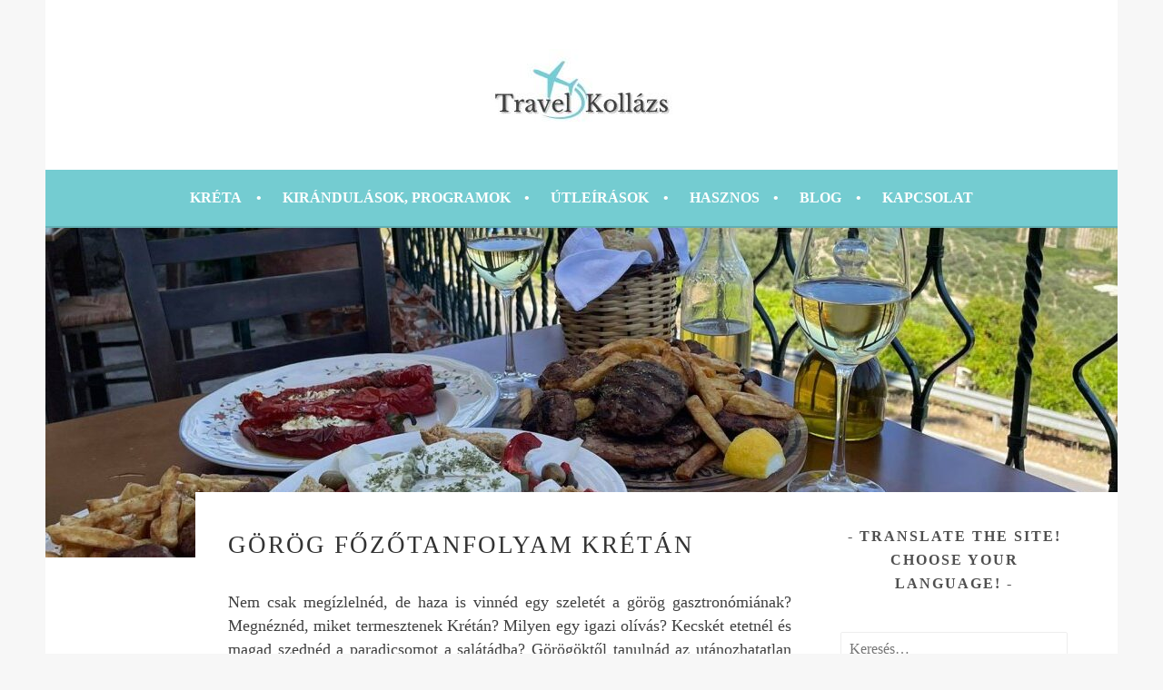

--- FILE ---
content_type: text/html; charset=UTF-8
request_url: https://travelkollazs.hu/kreta-utazas-kretara/kirandulasok-kretan-programok-kretan/gorog-fozotanfolyam-kretan/
body_size: 47865
content:
<!DOCTYPE html>
<html lang="hu">
<head>
<meta charset="UTF-8">
<meta name="viewport" content="width=device-width, initial-scale=1">
<link rel="profile" href="https://gmpg.org/xfn/11">
<link rel="pingback" href="https://travelkollazs.hu/xmlrpc.php">
<meta name='robots' content='index, follow, max-image-preview:large, max-snippet:-1, max-video-preview:-1' />
<script id="cookieyes" type="text/javascript" src="https://cdn-cookieyes.com/client_data/366b7edf007e0543e267b678/script.js"></script><!-- Jetpack Site Verification Tags -->
<meta name="google-site-verification" content="svpNWIOj1ZE9YvMStK_iwgaDkR_n1JvUqeiGLAp0Jiw" />

	<!-- This site is optimized with the Yoast SEO plugin v26.6 - https://yoast.com/wordpress/plugins/seo/ -->
	<title>Görög főzőtanfolyam Krétán - Foglalj itt gasztroélményt</title>
	<meta name="description" content="Szereted a görög konyhát? Kóstolnád, és el is készítenéd a legismertebb görög fogásokat? Vegyél részt egy főzőtanfolyamon Krétán. Kattints id" />
	<link rel="canonical" href="https://travelkollazs.hu/kreta-utazas-kretara/kirandulasok-kretan-programok-kretan/gorog-fozotanfolyam-kretan/" />
	<meta property="og:locale" content="hu_HU" />
	<meta property="og:type" content="article" />
	<meta property="og:title" content="Görög főzőtanfolyam Krétán - Foglalj itt gasztroélményt" />
	<meta property="og:description" content="Szereted a görög konyhát? Kóstolnád, és el is készítenéd a legismertebb görög fogásokat? Vegyél részt egy főzőtanfolyamon Krétán. Kattints id" />
	<meta property="og:url" content="https://travelkollazs.hu/kreta-utazas-kretara/kirandulasok-kretan-programok-kretan/gorog-fozotanfolyam-kretan/" />
	<meta property="og:site_name" content="Travel Koll&aacute;zs" />
	<meta property="article:modified_time" content="2025-06-11T11:15:07+00:00" />
	<meta property="og:image" content="https://travelkollazs.hu/wp-content/uploads/2023/01/gorog-fozotanfolyam-kreta.jpg" />
	<meta property="og:image:width" content="1210" />
	<meta property="og:image:height" content="363" />
	<meta property="og:image:type" content="image/jpeg" />
	<meta name="twitter:card" content="summary_large_image" />
	<meta name="twitter:label1" content="Becsült olvasási idő" />
	<meta name="twitter:data1" content="4 perc" />
	<script type="application/ld+json" class="yoast-schema-graph">{"@context":"https://schema.org","@graph":[{"@type":"WebPage","@id":"https://travelkollazs.hu/kreta-utazas-kretara/kirandulasok-kretan-programok-kretan/gorog-fozotanfolyam-kretan/","url":"https://travelkollazs.hu/kreta-utazas-kretara/kirandulasok-kretan-programok-kretan/gorog-fozotanfolyam-kretan/","name":"Görög főzőtanfolyam Krétán - Foglalj itt gasztroélményt","isPartOf":{"@id":"https://travelkollazs.hu/#website"},"primaryImageOfPage":{"@id":"https://travelkollazs.hu/kreta-utazas-kretara/kirandulasok-kretan-programok-kretan/gorog-fozotanfolyam-kretan/#primaryimage"},"image":{"@id":"https://travelkollazs.hu/kreta-utazas-kretara/kirandulasok-kretan-programok-kretan/gorog-fozotanfolyam-kretan/#primaryimage"},"thumbnailUrl":"https://travelkollazs.hu/wp-content/uploads/2023/01/gorog-fozotanfolyam-kreta.jpg","datePublished":"2023-01-13T10:24:25+00:00","dateModified":"2025-06-11T11:15:07+00:00","description":"Szereted a görög konyhát? Kóstolnád, és el is készítenéd a legismertebb görög fogásokat? Vegyél részt egy főzőtanfolyamon Krétán. Kattints id","breadcrumb":{"@id":"https://travelkollazs.hu/kreta-utazas-kretara/kirandulasok-kretan-programok-kretan/gorog-fozotanfolyam-kretan/#breadcrumb"},"inLanguage":"hu","potentialAction":[{"@type":"ReadAction","target":["https://travelkollazs.hu/kreta-utazas-kretara/kirandulasok-kretan-programok-kretan/gorog-fozotanfolyam-kretan/"]}]},{"@type":"ImageObject","inLanguage":"hu","@id":"https://travelkollazs.hu/kreta-utazas-kretara/kirandulasok-kretan-programok-kretan/gorog-fozotanfolyam-kretan/#primaryimage","url":"https://travelkollazs.hu/wp-content/uploads/2023/01/gorog-fozotanfolyam-kreta.jpg","contentUrl":"https://travelkollazs.hu/wp-content/uploads/2023/01/gorog-fozotanfolyam-kreta.jpg","width":1210,"height":363,"caption":"Görög főzőtanfolyam Krétán"},{"@type":"BreadcrumbList","@id":"https://travelkollazs.hu/kreta-utazas-kretara/kirandulasok-kretan-programok-kretan/gorog-fozotanfolyam-kretan/#breadcrumb","itemListElement":[{"@type":"ListItem","position":1,"name":"Kezdőlap","item":"https://travelkollazs.hu/"},{"@type":"ListItem","position":2,"name":"Kréta &#8211; Utazás Krétára","item":"https://travelkollazs.hu/kreta-utazas-kretara/"},{"@type":"ListItem","position":3,"name":"Kirándulások Krétán &#8211; Programok Krétán","item":"https://travelkollazs.hu/kreta-utazas-kretara/kirandulasok-kretan-programok-kretan/"},{"@type":"ListItem","position":4,"name":"Görög főzőtanfolyam Krétán"}]},{"@type":"WebSite","@id":"https://travelkollazs.hu/#website","url":"https://travelkollazs.hu/","name":"Travel Koll&aacute;zs","description":"Kr&eacute;ta utaz&aacute;si &ouml;tletek, tippek, tan&aacute;csok","publisher":{"@id":"https://travelkollazs.hu/#/schema/person/91a5b7b32815043f382ade221670093c"},"potentialAction":[{"@type":"SearchAction","target":{"@type":"EntryPoint","urlTemplate":"https://travelkollazs.hu/?s={search_term_string}"},"query-input":{"@type":"PropertyValueSpecification","valueRequired":true,"valueName":"search_term_string"}}],"inLanguage":"hu"},{"@type":["Person","Organization"],"@id":"https://travelkollazs.hu/#/schema/person/91a5b7b32815043f382ade221670093c","name":"Tóth Edit","image":{"@type":"ImageObject","inLanguage":"hu","@id":"https://travelkollazs.hu/#/schema/person/image/","url":"https://travelkollazs.hu/wp-content/uploads/2017/01/travel-kollazs-logo.jpg","contentUrl":"https://travelkollazs.hu/wp-content/uploads/2017/01/travel-kollazs-logo.jpg","width":200,"height":90,"caption":"Tóth Edit"},"logo":{"@id":"https://travelkollazs.hu/#/schema/person/image/"},"sameAs":["https://travelkollazs.hu/"]}]}</script>
	<!-- / Yoast SEO plugin. -->


<link rel='dns-prefetch' href='//secure.gravatar.com' />
<link rel='dns-prefetch' href='//stats.wp.com' />
<link rel='dns-prefetch' href='//fonts.googleapis.com' />
<link rel='dns-prefetch' href='//v0.wordpress.com' />
<link rel='dns-prefetch' href='//jetpack.wordpress.com' />
<link rel='dns-prefetch' href='//s0.wp.com' />
<link rel='dns-prefetch' href='//public-api.wordpress.com' />
<link rel='dns-prefetch' href='//0.gravatar.com' />
<link rel='dns-prefetch' href='//1.gravatar.com' />
<link rel='dns-prefetch' href='//2.gravatar.com' />
<link rel='dns-prefetch' href='//widgets.wp.com' />
<link rel='preconnect' href='//c0.wp.com' />
<link rel="alternate" type="application/rss+xml" title="Travel Koll&aacute;zs &raquo; hírcsatorna" href="https://travelkollazs.hu/feed/" />
<link rel="alternate" type="application/rss+xml" title="Travel Koll&aacute;zs &raquo; hozzászólás hírcsatorna" href="https://travelkollazs.hu/comments/feed/" />
<link rel="alternate" title="oEmbed (JSON)" type="application/json+oembed" href="https://travelkollazs.hu/wp-json/oembed/1.0/embed?url=https%3A%2F%2Ftravelkollazs.hu%2Fkreta-utazas-kretara%2Fkirandulasok-kretan-programok-kretan%2Fgorog-fozotanfolyam-kretan%2F" />
<link rel="alternate" title="oEmbed (XML)" type="text/xml+oembed" href="https://travelkollazs.hu/wp-json/oembed/1.0/embed?url=https%3A%2F%2Ftravelkollazs.hu%2Fkreta-utazas-kretara%2Fkirandulasok-kretan-programok-kretan%2Fgorog-fozotanfolyam-kretan%2F&#038;format=xml" />
		<!-- This site uses the Google Analytics by MonsterInsights plugin v9.11.0 - Using Analytics tracking - https://www.monsterinsights.com/ -->
							<script src="//www.googletagmanager.com/gtag/js?id=G-VJ4ZFG6MRG"  data-cfasync="false" data-wpfc-render="false" type="text/javascript" async></script>
			<script data-cfasync="false" data-wpfc-render="false" type="text/javascript">
				var mi_version = '9.11.0';
				var mi_track_user = true;
				var mi_no_track_reason = '';
								var MonsterInsightsDefaultLocations = {"page_location":"https:\/\/travelkollazs.hu\/kreta-utazas-kretara\/kirandulasok-kretan-programok-kretan\/gorog-fozotanfolyam-kretan\/"};
								if ( typeof MonsterInsightsPrivacyGuardFilter === 'function' ) {
					var MonsterInsightsLocations = (typeof MonsterInsightsExcludeQuery === 'object') ? MonsterInsightsPrivacyGuardFilter( MonsterInsightsExcludeQuery ) : MonsterInsightsPrivacyGuardFilter( MonsterInsightsDefaultLocations );
				} else {
					var MonsterInsightsLocations = (typeof MonsterInsightsExcludeQuery === 'object') ? MonsterInsightsExcludeQuery : MonsterInsightsDefaultLocations;
				}

								var disableStrs = [
										'ga-disable-G-VJ4ZFG6MRG',
									];

				/* Function to detect opted out users */
				function __gtagTrackerIsOptedOut() {
					for (var index = 0; index < disableStrs.length; index++) {
						if (document.cookie.indexOf(disableStrs[index] + '=true') > -1) {
							return true;
						}
					}

					return false;
				}

				/* Disable tracking if the opt-out cookie exists. */
				if (__gtagTrackerIsOptedOut()) {
					for (var index = 0; index < disableStrs.length; index++) {
						window[disableStrs[index]] = true;
					}
				}

				/* Opt-out function */
				function __gtagTrackerOptout() {
					for (var index = 0; index < disableStrs.length; index++) {
						document.cookie = disableStrs[index] + '=true; expires=Thu, 31 Dec 2099 23:59:59 UTC; path=/';
						window[disableStrs[index]] = true;
					}
				}

				if ('undefined' === typeof gaOptout) {
					function gaOptout() {
						__gtagTrackerOptout();
					}
				}
								window.dataLayer = window.dataLayer || [];

				window.MonsterInsightsDualTracker = {
					helpers: {},
					trackers: {},
				};
				if (mi_track_user) {
					function __gtagDataLayer() {
						dataLayer.push(arguments);
					}

					function __gtagTracker(type, name, parameters) {
						if (!parameters) {
							parameters = {};
						}

						if (parameters.send_to) {
							__gtagDataLayer.apply(null, arguments);
							return;
						}

						if (type === 'event') {
														parameters.send_to = monsterinsights_frontend.v4_id;
							var hookName = name;
							if (typeof parameters['event_category'] !== 'undefined') {
								hookName = parameters['event_category'] + ':' + name;
							}

							if (typeof MonsterInsightsDualTracker.trackers[hookName] !== 'undefined') {
								MonsterInsightsDualTracker.trackers[hookName](parameters);
							} else {
								__gtagDataLayer('event', name, parameters);
							}
							
						} else {
							__gtagDataLayer.apply(null, arguments);
						}
					}

					__gtagTracker('js', new Date());
					__gtagTracker('set', {
						'developer_id.dZGIzZG': true,
											});
					if ( MonsterInsightsLocations.page_location ) {
						__gtagTracker('set', MonsterInsightsLocations);
					}
										__gtagTracker('config', 'G-VJ4ZFG6MRG', {"forceSSL":"true","link_attribution":"true"} );
										window.gtag = __gtagTracker;										(function () {
						/* https://developers.google.com/analytics/devguides/collection/analyticsjs/ */
						/* ga and __gaTracker compatibility shim. */
						var noopfn = function () {
							return null;
						};
						var newtracker = function () {
							return new Tracker();
						};
						var Tracker = function () {
							return null;
						};
						var p = Tracker.prototype;
						p.get = noopfn;
						p.set = noopfn;
						p.send = function () {
							var args = Array.prototype.slice.call(arguments);
							args.unshift('send');
							__gaTracker.apply(null, args);
						};
						var __gaTracker = function () {
							var len = arguments.length;
							if (len === 0) {
								return;
							}
							var f = arguments[len - 1];
							if (typeof f !== 'object' || f === null || typeof f.hitCallback !== 'function') {
								if ('send' === arguments[0]) {
									var hitConverted, hitObject = false, action;
									if ('event' === arguments[1]) {
										if ('undefined' !== typeof arguments[3]) {
											hitObject = {
												'eventAction': arguments[3],
												'eventCategory': arguments[2],
												'eventLabel': arguments[4],
												'value': arguments[5] ? arguments[5] : 1,
											}
										}
									}
									if ('pageview' === arguments[1]) {
										if ('undefined' !== typeof arguments[2]) {
											hitObject = {
												'eventAction': 'page_view',
												'page_path': arguments[2],
											}
										}
									}
									if (typeof arguments[2] === 'object') {
										hitObject = arguments[2];
									}
									if (typeof arguments[5] === 'object') {
										Object.assign(hitObject, arguments[5]);
									}
									if ('undefined' !== typeof arguments[1].hitType) {
										hitObject = arguments[1];
										if ('pageview' === hitObject.hitType) {
											hitObject.eventAction = 'page_view';
										}
									}
									if (hitObject) {
										action = 'timing' === arguments[1].hitType ? 'timing_complete' : hitObject.eventAction;
										hitConverted = mapArgs(hitObject);
										__gtagTracker('event', action, hitConverted);
									}
								}
								return;
							}

							function mapArgs(args) {
								var arg, hit = {};
								var gaMap = {
									'eventCategory': 'event_category',
									'eventAction': 'event_action',
									'eventLabel': 'event_label',
									'eventValue': 'event_value',
									'nonInteraction': 'non_interaction',
									'timingCategory': 'event_category',
									'timingVar': 'name',
									'timingValue': 'value',
									'timingLabel': 'event_label',
									'page': 'page_path',
									'location': 'page_location',
									'title': 'page_title',
									'referrer' : 'page_referrer',
								};
								for (arg in args) {
																		if (!(!args.hasOwnProperty(arg) || !gaMap.hasOwnProperty(arg))) {
										hit[gaMap[arg]] = args[arg];
									} else {
										hit[arg] = args[arg];
									}
								}
								return hit;
							}

							try {
								f.hitCallback();
							} catch (ex) {
							}
						};
						__gaTracker.create = newtracker;
						__gaTracker.getByName = newtracker;
						__gaTracker.getAll = function () {
							return [];
						};
						__gaTracker.remove = noopfn;
						__gaTracker.loaded = true;
						window['__gaTracker'] = __gaTracker;
					})();
									} else {
										console.log("");
					(function () {
						function __gtagTracker() {
							return null;
						}

						window['__gtagTracker'] = __gtagTracker;
						window['gtag'] = __gtagTracker;
					})();
									}
			</script>
							<!-- / Google Analytics by MonsterInsights -->
		<style id='wp-img-auto-sizes-contain-inline-css' type='text/css'>
img:is([sizes=auto i],[sizes^="auto," i]){contain-intrinsic-size:3000px 1500px}
/*# sourceURL=wp-img-auto-sizes-contain-inline-css */
</style>
<style id='wp-emoji-styles-inline-css' type='text/css'>

	img.wp-smiley, img.emoji {
		display: inline !important;
		border: none !important;
		box-shadow: none !important;
		height: 1em !important;
		width: 1em !important;
		margin: 0 0.07em !important;
		vertical-align: -0.1em !important;
		background: none !important;
		padding: 0 !important;
	}
/*# sourceURL=wp-emoji-styles-inline-css */
</style>
<style id='wp-block-library-inline-css' type='text/css'>
:root{--wp-block-synced-color:#7a00df;--wp-block-synced-color--rgb:122,0,223;--wp-bound-block-color:var(--wp-block-synced-color);--wp-editor-canvas-background:#ddd;--wp-admin-theme-color:#007cba;--wp-admin-theme-color--rgb:0,124,186;--wp-admin-theme-color-darker-10:#006ba1;--wp-admin-theme-color-darker-10--rgb:0,107,160.5;--wp-admin-theme-color-darker-20:#005a87;--wp-admin-theme-color-darker-20--rgb:0,90,135;--wp-admin-border-width-focus:2px}@media (min-resolution:192dpi){:root{--wp-admin-border-width-focus:1.5px}}.wp-element-button{cursor:pointer}:root .has-very-light-gray-background-color{background-color:#eee}:root .has-very-dark-gray-background-color{background-color:#313131}:root .has-very-light-gray-color{color:#eee}:root .has-very-dark-gray-color{color:#313131}:root .has-vivid-green-cyan-to-vivid-cyan-blue-gradient-background{background:linear-gradient(135deg,#00d084,#0693e3)}:root .has-purple-crush-gradient-background{background:linear-gradient(135deg,#34e2e4,#4721fb 50%,#ab1dfe)}:root .has-hazy-dawn-gradient-background{background:linear-gradient(135deg,#faaca8,#dad0ec)}:root .has-subdued-olive-gradient-background{background:linear-gradient(135deg,#fafae1,#67a671)}:root .has-atomic-cream-gradient-background{background:linear-gradient(135deg,#fdd79a,#004a59)}:root .has-nightshade-gradient-background{background:linear-gradient(135deg,#330968,#31cdcf)}:root .has-midnight-gradient-background{background:linear-gradient(135deg,#020381,#2874fc)}:root{--wp--preset--font-size--normal:16px;--wp--preset--font-size--huge:42px}.has-regular-font-size{font-size:1em}.has-larger-font-size{font-size:2.625em}.has-normal-font-size{font-size:var(--wp--preset--font-size--normal)}.has-huge-font-size{font-size:var(--wp--preset--font-size--huge)}.has-text-align-center{text-align:center}.has-text-align-left{text-align:left}.has-text-align-right{text-align:right}.has-fit-text{white-space:nowrap!important}#end-resizable-editor-section{display:none}.aligncenter{clear:both}.items-justified-left{justify-content:flex-start}.items-justified-center{justify-content:center}.items-justified-right{justify-content:flex-end}.items-justified-space-between{justify-content:space-between}.screen-reader-text{border:0;clip-path:inset(50%);height:1px;margin:-1px;overflow:hidden;padding:0;position:absolute;width:1px;word-wrap:normal!important}.screen-reader-text:focus{background-color:#ddd;clip-path:none;color:#444;display:block;font-size:1em;height:auto;left:5px;line-height:normal;padding:15px 23px 14px;text-decoration:none;top:5px;width:auto;z-index:100000}html :where(.has-border-color){border-style:solid}html :where([style*=border-top-color]){border-top-style:solid}html :where([style*=border-right-color]){border-right-style:solid}html :where([style*=border-bottom-color]){border-bottom-style:solid}html :where([style*=border-left-color]){border-left-style:solid}html :where([style*=border-width]){border-style:solid}html :where([style*=border-top-width]){border-top-style:solid}html :where([style*=border-right-width]){border-right-style:solid}html :where([style*=border-bottom-width]){border-bottom-style:solid}html :where([style*=border-left-width]){border-left-style:solid}html :where(img[class*=wp-image-]){height:auto;max-width:100%}:where(figure){margin:0 0 1em}html :where(.is-position-sticky){--wp-admin--admin-bar--position-offset:var(--wp-admin--admin-bar--height,0px)}@media screen and (max-width:600px){html :where(.is-position-sticky){--wp-admin--admin-bar--position-offset:0px}}

/*# sourceURL=wp-block-library-inline-css */
</style><style id='global-styles-inline-css' type='text/css'>
:root{--wp--preset--aspect-ratio--square: 1;--wp--preset--aspect-ratio--4-3: 4/3;--wp--preset--aspect-ratio--3-4: 3/4;--wp--preset--aspect-ratio--3-2: 3/2;--wp--preset--aspect-ratio--2-3: 2/3;--wp--preset--aspect-ratio--16-9: 16/9;--wp--preset--aspect-ratio--9-16: 9/16;--wp--preset--color--black: #000000;--wp--preset--color--cyan-bluish-gray: #abb8c3;--wp--preset--color--white: #ffffff;--wp--preset--color--pale-pink: #f78da7;--wp--preset--color--vivid-red: #cf2e2e;--wp--preset--color--luminous-vivid-orange: #ff6900;--wp--preset--color--luminous-vivid-amber: #fcb900;--wp--preset--color--light-green-cyan: #7bdcb5;--wp--preset--color--vivid-green-cyan: #00d084;--wp--preset--color--pale-cyan-blue: #8ed1fc;--wp--preset--color--vivid-cyan-blue: #0693e3;--wp--preset--color--vivid-purple: #9b51e0;--wp--preset--gradient--vivid-cyan-blue-to-vivid-purple: linear-gradient(135deg,rgb(6,147,227) 0%,rgb(155,81,224) 100%);--wp--preset--gradient--light-green-cyan-to-vivid-green-cyan: linear-gradient(135deg,rgb(122,220,180) 0%,rgb(0,208,130) 100%);--wp--preset--gradient--luminous-vivid-amber-to-luminous-vivid-orange: linear-gradient(135deg,rgb(252,185,0) 0%,rgb(255,105,0) 100%);--wp--preset--gradient--luminous-vivid-orange-to-vivid-red: linear-gradient(135deg,rgb(255,105,0) 0%,rgb(207,46,46) 100%);--wp--preset--gradient--very-light-gray-to-cyan-bluish-gray: linear-gradient(135deg,rgb(238,238,238) 0%,rgb(169,184,195) 100%);--wp--preset--gradient--cool-to-warm-spectrum: linear-gradient(135deg,rgb(74,234,220) 0%,rgb(151,120,209) 20%,rgb(207,42,186) 40%,rgb(238,44,130) 60%,rgb(251,105,98) 80%,rgb(254,248,76) 100%);--wp--preset--gradient--blush-light-purple: linear-gradient(135deg,rgb(255,206,236) 0%,rgb(152,150,240) 100%);--wp--preset--gradient--blush-bordeaux: linear-gradient(135deg,rgb(254,205,165) 0%,rgb(254,45,45) 50%,rgb(107,0,62) 100%);--wp--preset--gradient--luminous-dusk: linear-gradient(135deg,rgb(255,203,112) 0%,rgb(199,81,192) 50%,rgb(65,88,208) 100%);--wp--preset--gradient--pale-ocean: linear-gradient(135deg,rgb(255,245,203) 0%,rgb(182,227,212) 50%,rgb(51,167,181) 100%);--wp--preset--gradient--electric-grass: linear-gradient(135deg,rgb(202,248,128) 0%,rgb(113,206,126) 100%);--wp--preset--gradient--midnight: linear-gradient(135deg,rgb(2,3,129) 0%,rgb(40,116,252) 100%);--wp--preset--font-size--small: 13px;--wp--preset--font-size--medium: 20px;--wp--preset--font-size--large: 36px;--wp--preset--font-size--x-large: 42px;--wp--preset--spacing--20: 0.44rem;--wp--preset--spacing--30: 0.67rem;--wp--preset--spacing--40: 1rem;--wp--preset--spacing--50: 1.5rem;--wp--preset--spacing--60: 2.25rem;--wp--preset--spacing--70: 3.38rem;--wp--preset--spacing--80: 5.06rem;--wp--preset--shadow--natural: 6px 6px 9px rgba(0, 0, 0, 0.2);--wp--preset--shadow--deep: 12px 12px 50px rgba(0, 0, 0, 0.4);--wp--preset--shadow--sharp: 6px 6px 0px rgba(0, 0, 0, 0.2);--wp--preset--shadow--outlined: 6px 6px 0px -3px rgb(255, 255, 255), 6px 6px rgb(0, 0, 0);--wp--preset--shadow--crisp: 6px 6px 0px rgb(0, 0, 0);}:where(.is-layout-flex){gap: 0.5em;}:where(.is-layout-grid){gap: 0.5em;}body .is-layout-flex{display: flex;}.is-layout-flex{flex-wrap: wrap;align-items: center;}.is-layout-flex > :is(*, div){margin: 0;}body .is-layout-grid{display: grid;}.is-layout-grid > :is(*, div){margin: 0;}:where(.wp-block-columns.is-layout-flex){gap: 2em;}:where(.wp-block-columns.is-layout-grid){gap: 2em;}:where(.wp-block-post-template.is-layout-flex){gap: 1.25em;}:where(.wp-block-post-template.is-layout-grid){gap: 1.25em;}.has-black-color{color: var(--wp--preset--color--black) !important;}.has-cyan-bluish-gray-color{color: var(--wp--preset--color--cyan-bluish-gray) !important;}.has-white-color{color: var(--wp--preset--color--white) !important;}.has-pale-pink-color{color: var(--wp--preset--color--pale-pink) !important;}.has-vivid-red-color{color: var(--wp--preset--color--vivid-red) !important;}.has-luminous-vivid-orange-color{color: var(--wp--preset--color--luminous-vivid-orange) !important;}.has-luminous-vivid-amber-color{color: var(--wp--preset--color--luminous-vivid-amber) !important;}.has-light-green-cyan-color{color: var(--wp--preset--color--light-green-cyan) !important;}.has-vivid-green-cyan-color{color: var(--wp--preset--color--vivid-green-cyan) !important;}.has-pale-cyan-blue-color{color: var(--wp--preset--color--pale-cyan-blue) !important;}.has-vivid-cyan-blue-color{color: var(--wp--preset--color--vivid-cyan-blue) !important;}.has-vivid-purple-color{color: var(--wp--preset--color--vivid-purple) !important;}.has-black-background-color{background-color: var(--wp--preset--color--black) !important;}.has-cyan-bluish-gray-background-color{background-color: var(--wp--preset--color--cyan-bluish-gray) !important;}.has-white-background-color{background-color: var(--wp--preset--color--white) !important;}.has-pale-pink-background-color{background-color: var(--wp--preset--color--pale-pink) !important;}.has-vivid-red-background-color{background-color: var(--wp--preset--color--vivid-red) !important;}.has-luminous-vivid-orange-background-color{background-color: var(--wp--preset--color--luminous-vivid-orange) !important;}.has-luminous-vivid-amber-background-color{background-color: var(--wp--preset--color--luminous-vivid-amber) !important;}.has-light-green-cyan-background-color{background-color: var(--wp--preset--color--light-green-cyan) !important;}.has-vivid-green-cyan-background-color{background-color: var(--wp--preset--color--vivid-green-cyan) !important;}.has-pale-cyan-blue-background-color{background-color: var(--wp--preset--color--pale-cyan-blue) !important;}.has-vivid-cyan-blue-background-color{background-color: var(--wp--preset--color--vivid-cyan-blue) !important;}.has-vivid-purple-background-color{background-color: var(--wp--preset--color--vivid-purple) !important;}.has-black-border-color{border-color: var(--wp--preset--color--black) !important;}.has-cyan-bluish-gray-border-color{border-color: var(--wp--preset--color--cyan-bluish-gray) !important;}.has-white-border-color{border-color: var(--wp--preset--color--white) !important;}.has-pale-pink-border-color{border-color: var(--wp--preset--color--pale-pink) !important;}.has-vivid-red-border-color{border-color: var(--wp--preset--color--vivid-red) !important;}.has-luminous-vivid-orange-border-color{border-color: var(--wp--preset--color--luminous-vivid-orange) !important;}.has-luminous-vivid-amber-border-color{border-color: var(--wp--preset--color--luminous-vivid-amber) !important;}.has-light-green-cyan-border-color{border-color: var(--wp--preset--color--light-green-cyan) !important;}.has-vivid-green-cyan-border-color{border-color: var(--wp--preset--color--vivid-green-cyan) !important;}.has-pale-cyan-blue-border-color{border-color: var(--wp--preset--color--pale-cyan-blue) !important;}.has-vivid-cyan-blue-border-color{border-color: var(--wp--preset--color--vivid-cyan-blue) !important;}.has-vivid-purple-border-color{border-color: var(--wp--preset--color--vivid-purple) !important;}.has-vivid-cyan-blue-to-vivid-purple-gradient-background{background: var(--wp--preset--gradient--vivid-cyan-blue-to-vivid-purple) !important;}.has-light-green-cyan-to-vivid-green-cyan-gradient-background{background: var(--wp--preset--gradient--light-green-cyan-to-vivid-green-cyan) !important;}.has-luminous-vivid-amber-to-luminous-vivid-orange-gradient-background{background: var(--wp--preset--gradient--luminous-vivid-amber-to-luminous-vivid-orange) !important;}.has-luminous-vivid-orange-to-vivid-red-gradient-background{background: var(--wp--preset--gradient--luminous-vivid-orange-to-vivid-red) !important;}.has-very-light-gray-to-cyan-bluish-gray-gradient-background{background: var(--wp--preset--gradient--very-light-gray-to-cyan-bluish-gray) !important;}.has-cool-to-warm-spectrum-gradient-background{background: var(--wp--preset--gradient--cool-to-warm-spectrum) !important;}.has-blush-light-purple-gradient-background{background: var(--wp--preset--gradient--blush-light-purple) !important;}.has-blush-bordeaux-gradient-background{background: var(--wp--preset--gradient--blush-bordeaux) !important;}.has-luminous-dusk-gradient-background{background: var(--wp--preset--gradient--luminous-dusk) !important;}.has-pale-ocean-gradient-background{background: var(--wp--preset--gradient--pale-ocean) !important;}.has-electric-grass-gradient-background{background: var(--wp--preset--gradient--electric-grass) !important;}.has-midnight-gradient-background{background: var(--wp--preset--gradient--midnight) !important;}.has-small-font-size{font-size: var(--wp--preset--font-size--small) !important;}.has-medium-font-size{font-size: var(--wp--preset--font-size--medium) !important;}.has-large-font-size{font-size: var(--wp--preset--font-size--large) !important;}.has-x-large-font-size{font-size: var(--wp--preset--font-size--x-large) !important;}
/*# sourceURL=global-styles-inline-css */
</style>

<link rel='stylesheet' id='swiper-css-css' href='https://travelkollazs.hu/wp-content/plugins/instagram-widget-by-wpzoom/dist/styles/library/swiper.css?ver=7.4.1' type='text/css' media='all' />
<link rel='stylesheet' id='dashicons-css' href='https://c0.wp.com/c/6.9/wp-includes/css/dashicons.min.css' type='text/css' media='all' />
<link rel='stylesheet' id='magnific-popup-css' href='https://travelkollazs.hu/wp-content/plugins/instagram-widget-by-wpzoom/dist/styles/library/magnific-popup.css?ver=2.2.9' type='text/css' media='all' />
<link rel='stylesheet' id='wpz-insta_block-frontend-style-css' href='https://travelkollazs.hu/wp-content/plugins/instagram-widget-by-wpzoom/dist/styles/frontend/index.css?ver=css-08583cdecf4e' type='text/css' media='all' />
<style id='classic-theme-styles-inline-css' type='text/css'>
/*! This file is auto-generated */
.wp-block-button__link{color:#fff;background-color:#32373c;border-radius:9999px;box-shadow:none;text-decoration:none;padding:calc(.667em + 2px) calc(1.333em + 2px);font-size:1.125em}.wp-block-file__button{background:#32373c;color:#fff;text-decoration:none}
/*# sourceURL=/wp-includes/css/classic-themes.min.css */
</style>
<link rel='stylesheet' id='eic_public-css' href='https://travelkollazs.hu/wp-content/plugins/easy-image-collage/css/public.css?ver=1.13.6' type='text/css' media='screen' />
<link rel='stylesheet' id='theme.css-css' href='https://travelkollazs.hu/wp-content/plugins/popup-builder/public/css/theme.css?ver=4.4.2' type='text/css' media='all' />
<link rel='stylesheet' id='sela-fonts-css' href='https://fonts.googleapis.com/css?family=Source+Sans+Pro%3A300%2C300italic%2C400%2C400italic%2C600%7CDroid+Serif%3A400%2C400italic%7COswald%3A300%2C400&#038;subset=latin%2Clatin-ext' type='text/css' media='all' />
<link rel='stylesheet' id='genericons-css' href='https://c0.wp.com/p/jetpack/15.3.1/_inc/genericons/genericons/genericons.css' type='text/css' media='all' />
<link rel='stylesheet' id='sela-style-css' href='https://travelkollazs.hu/wp-content/themes/sela/style.css?ver=6.9' type='text/css' media='all' />
<link rel='stylesheet' id='jetpack_likes-css' href='https://c0.wp.com/p/jetpack/15.3.1/modules/likes/style.css' type='text/css' media='all' />
<style id='jetpack_facebook_likebox-inline-css' type='text/css'>
.widget_facebook_likebox {
	overflow: hidden;
}

/*# sourceURL=https://travelkollazs.hu/wp-content/plugins/jetpack/modules/widgets/facebook-likebox/style.css */
</style>
<style id='generateblocks-inline-css' type='text/css'>
:root{--gb-container-width:1100px;}.gb-container .wp-block-image img{vertical-align:middle;}.gb-grid-wrapper .wp-block-image{margin-bottom:0;}.gb-highlight{background:none;}.gb-shape{line-height:0;}
/*# sourceURL=generateblocks-inline-css */
</style>
<link rel='stylesheet' id='sharedaddy-css' href='https://c0.wp.com/p/jetpack/15.3.1/modules/sharedaddy/sharing.css' type='text/css' media='all' />
<link rel='stylesheet' id='social-logos-css' href='https://c0.wp.com/p/jetpack/15.3.1/_inc/social-logos/social-logos.min.css' type='text/css' media='all' />
<script type="text/javascript" src="https://travelkollazs.hu/wp-content/plugins/google-analytics-for-wordpress/assets/js/frontend-gtag.min.js?ver=9.11.0" id="monsterinsights-frontend-script-js" async="async" data-wp-strategy="async"></script>
<script data-cfasync="false" data-wpfc-render="false" type="text/javascript" id='monsterinsights-frontend-script-js-extra'>/* <![CDATA[ */
var monsterinsights_frontend = {"js_events_tracking":"true","download_extensions":"doc,pdf,ppt,zip,xls,docx,pptx,xlsx","inbound_paths":"[{\"path\":\"\\\/go\\\/\",\"label\":\"affiliate\"},{\"path\":\"\\\/recommend\\\/\",\"label\":\"affiliate\"}]","home_url":"https:\/\/travelkollazs.hu","hash_tracking":"false","v4_id":"G-VJ4ZFG6MRG"};/* ]]> */
</script>
<script type="text/javascript" src="https://c0.wp.com/c/6.9/wp-includes/js/jquery/jquery.min.js" id="jquery-core-js"></script>
<script type="text/javascript" src="https://c0.wp.com/c/6.9/wp-includes/js/jquery/jquery-migrate.min.js" id="jquery-migrate-js"></script>
<script type="text/javascript" src="https://c0.wp.com/c/6.9/wp-includes/js/underscore.min.js" id="underscore-js"></script>
<script type="text/javascript" id="wp-util-js-extra">
/* <![CDATA[ */
var _wpUtilSettings = {"ajax":{"url":"/wp-admin/admin-ajax.php"}};
//# sourceURL=wp-util-js-extra
/* ]]> */
</script>
<script type="text/javascript" src="https://c0.wp.com/c/6.9/wp-includes/js/wp-util.min.js" id="wp-util-js"></script>
<script type="text/javascript" src="https://travelkollazs.hu/wp-content/plugins/instagram-widget-by-wpzoom/dist/scripts/library/magnific-popup.js?ver=1766396065" id="magnific-popup-js"></script>
<script type="text/javascript" src="https://travelkollazs.hu/wp-content/plugins/instagram-widget-by-wpzoom/dist/scripts/library/swiper.js?ver=7.4.1" id="swiper-js-js"></script>
<script type="text/javascript" src="https://travelkollazs.hu/wp-content/plugins/instagram-widget-by-wpzoom/dist/scripts/frontend/block.js?ver=74a049bb282113514b2a" id="wpz-insta_block-frontend-script-js"></script>
<script type="text/javascript" id="Popup.js-js-before">
/* <![CDATA[ */
var sgpbPublicUrl = "https:\/\/travelkollazs.hu\/wp-content\/plugins\/popup-builder\/public\/";
var SGPB_JS_LOCALIZATION = {"imageSupportAlertMessage":"Only image files supported","pdfSupportAlertMessage":"Only pdf files supported","areYouSure":"Are you sure?","addButtonSpinner":"L","audioSupportAlertMessage":"Only audio files supported (e.g.: mp3, wav, m4a, ogg)","publishPopupBeforeElementor":"Please, publish the popup before starting to use Elementor with it!","publishPopupBeforeDivi":"Please, publish the popup before starting to use Divi Builder with it!","closeButtonAltText":"Close"};
//# sourceURL=Popup.js-js-before
/* ]]> */
</script>
<script type="text/javascript" src="https://travelkollazs.hu/wp-content/plugins/popup-builder/public/js/Popup.js?ver=4.4.2" id="Popup.js-js"></script>
<script type="text/javascript" src="https://travelkollazs.hu/wp-content/plugins/popup-builder/public/js/PopupConfig.js?ver=4.4.2" id="PopupConfig.js-js"></script>
<script type="text/javascript" id="PopupBuilder.js-js-before">
/* <![CDATA[ */
var SGPB_POPUP_PARAMS = {"popupTypeAgeRestriction":"ageRestriction","defaultThemeImages":{"1":"https:\/\/travelkollazs.hu\/wp-content\/plugins\/popup-builder\/public\/img\/theme_1\/close.png","2":"https:\/\/travelkollazs.hu\/wp-content\/plugins\/popup-builder\/public\/img\/theme_2\/close.png","3":"https:\/\/travelkollazs.hu\/wp-content\/plugins\/popup-builder\/public\/img\/theme_3\/close.png","5":"https:\/\/travelkollazs.hu\/wp-content\/plugins\/popup-builder\/public\/img\/theme_5\/close.png","6":"https:\/\/travelkollazs.hu\/wp-content\/plugins\/popup-builder\/public\/img\/theme_6\/close.png"},"homePageUrl":"https:\/\/travelkollazs.hu\/","isPreview":false,"convertedIdsReverse":[],"dontShowPopupExpireTime":365,"conditionalJsClasses":[],"disableAnalyticsGeneral":false};
var SGPB_JS_PACKAGES = {"packages":{"current":1,"free":1,"silver":2,"gold":3,"platinum":4},"extensions":{"geo-targeting":false,"advanced-closing":false}};
var SGPB_JS_PARAMS = {"ajaxUrl":"https:\/\/travelkollazs.hu\/wp-admin\/admin-ajax.php","nonce":"ca614e697e"};
//# sourceURL=PopupBuilder.js-js-before
/* ]]> */
</script>
<script type="text/javascript" src="https://travelkollazs.hu/wp-content/plugins/popup-builder/public/js/PopupBuilder.js?ver=4.4.2" id="PopupBuilder.js-js"></script>
<link rel="https://api.w.org/" href="https://travelkollazs.hu/wp-json/" /><link rel="alternate" title="JSON" type="application/json" href="https://travelkollazs.hu/wp-json/wp/v2/pages/7845" /><link rel="EditURI" type="application/rsd+xml" title="RSD" href="https://travelkollazs.hu/xmlrpc.php?rsd" />
<meta name="generator" content="WordPress 6.9" />
<link rel='shortlink' href='https://wp.me/P8aNKI-22x' />
<style type="text/css">.eic-image .eic-image-caption {bottom: 0;left: 0;right: 0;text-align: left;font-size: 12px;color: rgba(255,255,255,1);background-color: rgba(0,0,0,0.7);}</style><meta name="ti-site-data" content="eyJyIjoiMTowITc6MCEzMDowIiwibyI6Imh0dHBzOlwvXC90cmF2ZWxrb2xsYXpzLmh1XC93cC1hZG1pblwvYWRtaW4tYWpheC5waHA/[base64]" />	<style>img#wpstats{display:none}</style>
			<style type="text/css" id="sela-header-css">
					.site-title,
			.site-description {
				clip: rect(1px, 1px, 1px, 1px);
				position: absolute;
			}
			</style>
	<style type="text/css" id="custom-background-css">
body.custom-background { background-color: #f7f7f7; }
</style>
			<style type="text/css" id="wp-custom-css">
			/*
Theme Name: Sela
Theme URI: https://wordpress.com/themes/sela/
Description: Sela is not your typical business theme. Vibrant, bold, and clean, with lots of space for large images, this theme will look great on all devices, from desktop to mobile.
Version: 1.0.15
Author: Automattic
Author URI: https://wordpress.com/themes/
License: GNU General Public License v2 or later
License URI: http://www.gnu.org/licenses/gpl-2.0.html
Text Domain: sela
Tags: blog, custom-background, custom-colors, custom-menu, featured-images, full-width-template, microformats, right-sidebar, rtl-language-support, sticky-post, translation-ready, two-columns
*/
/*--------------------------------------------------------------
1.0 Reset
--------------------------------------------------------------*/
html, body, div, span, applet, object, iframe,
h1, h2, h3, h4, h5, h6, p, blockquote, pre,
a, abbr, acronym, address, big, cite, code,
del, dfn, em, font, ins, kbd, q, s, samp,
small, strike, strong, sub, sup, tt, var,
dl, dt, dd, ol, ul, li,
fieldset, form, label, legend,
table, caption, tbody, tfoot, thead, tr, th, td {
	font-family: 'Abhaya Libre', serif;
	font-size: 100%;
	font-weight: inherit;
	font-style: inherit;
	margin: 0;
	padding: 0;
	vertical-align: baseline;
	border: 0;
	outline: 0;
}

html {
	font-size: 70.0%;
/* 10px */
	overflow-y: scroll;
/* Keeps page centred in all browsers regardless of content height */
	-webkit-text-size-adjust: 100%;
/* Prevents iOS text size adjust after orientation change, without disabling user zoom */
	-ms-text-size-adjust: 100%;
/* www.456bereastreet.com/archive/201012/controlling_text_size_in_safari_for_ios_without_disabling_user_zoom/ */
}

body {
	background: #f0f0f0;
}

article,
aside,
details,
figcaption,
figure,
footer,
header,
main,
nav,
section {
	display: block;
}

ol,
ul {
	list-style: none;
}

table {
	border-spacing: 0;
	border-collapse: separate;
}

caption,
th,
td {
	text-align: left;
}

blockquote:before,
blockquote:after,
q:before,
q:after {
	content: "";
}

blockquote,
q {
	quotes: "" "";
}

a {
	color: #74ccd1;
	text-decoration: none;
}

a:hover,
a:focus,
a:active {
	color: #aaa;
	text-decoration: none;
}

a:hover,
a:active {
	outline: 0;
}

a:focus {
	outline: thin dotted;
}

a img {
	border: 0;
}

/*--------------------------------------------------------------
2.0 Typography
--------------------------------------------------------------*/
body,
button,
input,
select,
textarea {
	color: #404040;
	font-family: 'Abhaya Libre', serif;
	font-size: 16px;
	font-size: 1.6rem;
	font-weight: 300;
	line-height: 1.5;
}

h1,
h2,
h3,
h4,
h5,
h6 {
	clear: both;
	font-family: 'Abhaya Libre', serif;
	font-weight: 300;
	letter-spacing: 2px;
	text-transform: uppercase;
}

h1 {
	font-size: 24px;
	font-size: 2.4rem;
	line-height: 1;
	margin-bottom: 1em;
}

h2 {
	font-size: 21px;
	font-size: 2.1rem;
	line-height: 1.1429;
	margin-bottom: 1.1429em;
}

h3 {
	font-size: 18px;
	font-size: 1.8rem;
	line-height: 1.3333;
	margin-bottom: 1.333em;
}

h4 {
	font-size: 16px;
	font-size: 1.6rem;
	line-height: 1.5;
	margin-bottom: 1.5em;
}

h5 {
	font-family: 'Abhaya Libre', serif;
	font-size: 14px;
	font-size: 1.4rem;
	font-weight: regular;
	line-height: 1.7143;
	margin-bottom: 1.7143em;
}

h6 {
	font-family: 'Abhaya Libre', serif;
	font-size: 14px;
	font-size: 1.4rem;
	font-weight: regular;
	line-height: 1.7143em;
	margin-bottom: 1.7143em;
}

/*--------------------------------------------------------------
3.0 Elements
--------------------------------------------------------------*/
hr {
	border: 0;
	height: 1px;
	margin: 1.5em 0;
	background-color: #e6e6e6;
}

p,
blockquote p:last-child {
	margin-bottom: 1.5em;
}

p:last-child {
	margin-bottom: 0;
}

ul,
ol {
	margin: 0 0 1.5em 1em;
}

ul {
	list-style: disc;
}

ol {
	list-style: decimal;
}

li > ul,
li > ol {
	margin-bottom: 0;
	margin-left: 1em;
}

dt {
	font-weight: bold;
}

dd {
	margin: 0 1em 1.5em;
}

b,
strong {
	font-weight: bold;
}

dfn,
cite,
em,
i {
	font-style: italic;
}

blockquote {
	border-left: 2px solid #f2f2f2;
	font-style: italic;
	padding-left: 1em;
}

address {
	margin: 0 0 1.5em;
}

pre {
	background: #f2f2f2;
	font-family: 'Abhaya Libre', serif;
	font-size: 14px;
	font-size: 1.4rem;
	line-height: 1.7143;
	max-width: 100%;
	margin-bottom: 1.5em;
	overflow-x: scroll;
	padding: 1em;
}

code,
kbd,
tt,
var {
	font-family: 'Abhaya Libre', serif;
}

abbr,
acronym {
	border-bottom: 1px dotted #e6e6e6;
	cursor: help;
}

mark,
ins {
	background-color: #fff9c0;
	text-decoration: none;
}

sup,
sub {
	font-size: 75%;
	height: 0;
	line-height: 0;
	position: relative;
	vertical-align: baseline;
}

sup {
	bottom: 1ex;
}

sub {
	top: .5ex;
}

small {
	font-size: 75%;
}

big {
	font-size: 125%;
}

figure {
	margin: 0;
}

table {
	border-bottom: 1px solid #eee;
	margin: 0 0 1.5em;
	width: 100%;
}

th {
	font-weight: bold;
	padding: .75em;
	text-transform: uppercase;
}

td {
	border-top: 1px solid #eee;
	padding: .75em;
}

img {
	max-width: 100%;
/* Adhere to container width. */
	height: auto;
/* Make sure images are scaled correctly. */
}

legend {
	font-weight: bold;
	padding: 0 .5em;
}

fieldset {
	border: 1px solid #eee;
}

/*--------------------------------------------------------------
4.0 Forms
--------------------------------------------------------------*/
button,
input,
select,
textarea {
	color: #888;
	font-size: 100%;
/* Corrects font size not being inherited in all browsers */
	margin: 0;
/* Addresses margins set differently in IE6/7, F3/4, S5, Chrome */
	vertical-align: baseline;
/* Improves appearance and consistency in all browsers */
}

button,
input {
	line-height: normal;
/* Addresses FF3/4 setting line-height using !important in the UA stylesheet */
}

button,
input[type="button"],
input[type="reset"],
input[type="submit"],
#infinite-handle span {
	background-color: #74ccd1;
	border-style: none;
	color: #fff;
	cursor: pointer;
	display: inline-block;
	font-size: 12px;
	font-size: 1.2rem;
	font-weight: bold;
	line-height: 2;
	padding: 6px 15px;
	text-align: center;
	vertical-align: middle;
	text-transform: uppercase;
	-webkit-border-radius: 3px;
	-moz-border-radius: 3px;
	border-radius: 3px;
	-webkit-box-shadow: inset 0 -2px 0 rgba(0,0,0,0.1);
	-moz-box-shadow: inset 0 -2px 0 rgba(0,0,0,0.1);
	box-shadow: inset 0 -2px 0 rgba(0,0,0,0.1);
	-webkit-appearance: none;
}

button:hover,
html input[type="button"]:hover,
input[type="reset"]:hover,
input[type="submit"]:hover,
#infinite-handle span:hover {
	opacity: .85;
}

button:focus,
html input[type="button"]:focus,
input[type="reset"]:focus,
input[type="submit"]:focus,
button:active,
html input[type="button"]:active,
input[type="reset"]:active,
input[type="submit"]:active,
#infinite-handle span:active {
	background-color: #e6e6e6;
	color: #666;
}

input[type="checkbox"],
input[type="radio"] {
	box-sizing: border-box;
/* Addresses box sizing set to content-box in IE8/9 */
	padding: 0;
/* Addresses excess padding in IE8/9 */
}

input[type="search"],
input[type="password"] {
	-webkit-box-sizing: border-box;
	-moz-box-sizing: border-box;
	box-sizing: border-box;
	-webkit-appearance: none;
/* Addresses appearance set to searchfield in S5, Chrome */
}

input[type="search"]::-webkit-search-decoration {
	-webkit-appearance: none;
}

button::-moz-focus-inner,
input::-moz-focus-inner {
	border: 0;
	padding: 0;
}

input[type="text"],
input[type="email"],
input[type="password"],
input[type="search"],
input[type="url"] {
	border: 1px solid #eee;
	font-size: 14px;
	font-size: 1.4rem;
	padding: .6em;
	-webkit-border-radius: 2px;
	-moz-border-radius: 2px;
	border-radius: 2px;
	-webkit-transition: .2s ease-in;
	transition: .2s ease-in;
}

input[type="text"]:focus,
input[type="email"]:focus,
input[type="password"]:focus,
input[type="search"]:focus,
input[type="url"]:focus,
textarea:focus {
	border: 1px solid #74ccd1;
	outline: none;
	-webkit-transition: .2s ease-in;
	transition: .2s ease-in;
}

textarea {
	border: 1px solid #eee;
	border-radius: 2px;
	font-size: 14px;
	font-size: 1.4rem;
	overflow: auto;
/* Removes default vertical scrollbar in IE6/7/8/9 */
	padding: 1.5625%;
	vertical-align: top;
/* Improves readability and alignment in all browsers */
	width: 96.875%;
	-webkit-border-radius: 2px;
	-moz-border-radius: 2px;
	border-radius: 2px;
	-webkit-transition: .2s ease-in;
	transition: .2s ease-in;
}

/* Genericons */
.entry-meta .post-format a:before,
.featured-post:before,
.social-links ul a:before,
.format-link .entry-title a:after,
.menu-toggle:before {
	display: inline-block;
	font-family: 'Abhaya Libre', serif;
	font-size: 14px;
	font-size: 1.0769rem;
	font-weight: normal;
	line-height: 1;
	vertical-align: text-bottom;
	-webkit-font-smoothing: antialiased;
}

/*--------------------------------------------------------------
5.0 Navigation
--------------------------------------------------------------*/
/*--------------------------------------------------------------
5.2 Menus
--------------------------------------------------------------*/
.main-navigation {
	background-color: #74ccd1;
	border-bottom: 2px solid rgba(0,0,0,0.15);
	color: #fff;
	display: block;
	padding: 0 1em;
}

.main-navigation ul {
	display: none;
	list-style: none;
	margin: 0;
	text-align: left;
}

.main-navigation a {
	color: #fff;
	display: block;
	font-size: 14px;
	font-size: 1.4rem;
	font-weight: bold;
	line-height: 1.7143;
	padding: 1em;
	text-decoration: none;
	text-transform: uppercase;
	-webkit-transition: all .2s ease;
	transition: all .2s ease;
}

.main-navigation ul li {
	border-top: 1px solid rgba(255,255,255,0.5);
	padding: 0;
}

.main-navigation ul li:first-child {
	border-top: 0;
}

.main-navigation ul ul {
	display: block;
	list-style: disc;
	margin: 0 0 1em 2.15em;
}

.main-navigation ul ul li {
	border-top: 0;
}

.main-navigation ul ul a {
	color: #fff;
	padding: .5em 0;
}

.main-navigation a:hover,
.main-navigation ul > :hover > a,
.main-navigation ul > .focus > a {
	color: #4f4f4f;
}

.main-navigation ul ul a:hover,
.main-navigation ul ul li.focus > a {
	color: #5d5d5d;
}

.main-navigation ul ul ul {
	margin-bottom: 0;
}

.main-navigation ul ul ul li {
	border-top: 0;
}

.main-navigation a:hover,
.main-navigation ul > :hover > a,
.main-navigation ul > .focus > a {
	color: #4f4f4f;
}

.main-navigation ul li:hover > ul,
.main-navigation ul li.focus > ul {
	display: block;
}

.main-navigation li.current_page_item > a,
.main-navigation li.current-menu-item > a,
.main-navigation li.current_page_ancestor > a,
.main-navigation li.current-menu-ancestor > a {
	color: #4f4f4f;
}

.menu-toggle {
	box-shadow: none;
	color: #fff;
	display: block;
	font-family: 'Abhaya Libre', serif;
	font-size: 14px;
	font-size: 1.4rem;
	font-weight: bold;
	line-height: 1.7143;
	margin: 0 auto;
	padding: 1em 0;
	text-align: center;
	text-transform: uppercase;
}

.menu-toggle:hover,
.menu-toggle:focus {
	color: #fff;
	background: none;
}

.menu-toggle:before {
	content: "\f419";
	margin-right: 12px;
	position: relative;
	top: -2px;
}

.menu-toggle,
.main-navigation.toggled .nav-menu {
	display: block;
}

/* Social Links */
.social-links {
	clear: both;
	margin: 0 auto 1.5em;
}

.social-links ul {
	list-style: none;
	margin: 0;
	padding: 0;
}

.social-links ul li {
	display: inline-block;
	list-style: none;
	margin: 0;
}

.social-links ul a {
	display: inline-block;
	text-decoration: none;
	-webkit-border-radius: 50%;
	-moz-border-radius: 50%;
	border-radius: 50%;
}

.social-links ul a:before {
	background: #74ccd1;
	color: #fff;
	content: "\f415";
	display: block;
	font-size: 16px;
	font-size: 1.6rem;
	padding: 8px 6px 8px 8px;
	position: relative;
	text-align: center;
	-webkit-border-radius: 50%;
	-moz-border-radius: 50%;
	border-radius: 50%;
	-webkit-transition: all .1s ease-in-out;
	-moz-transition: all .1s ease-in-out;
	-o-transition: all .1s ease-in-out;
	transition: top .3s ease-in-out;
	transition: all .1s ease-in-out;
}

.social-links ul a:hover {
	text-decoration: none;
}

.social-links ul a:hover:before {
	opacity: .75;
	text-decoration: none;
	-webkit-transition: all .1s ease-in-out;
	-moz-transition: all .1s ease-in-out;
	-o-transition: all .1s ease-in-out;
	transition: all .1s ease-in-out;
}

.social-links ul a[href*='wordpress.org']:before,
.social-links ul a[href*='wordpress.com']:before {
	content: '\f205';
}

.social-links ul a[href*='facebook.com']:before {
	content: '\f204';
}

.social-links ul a[href*='twitter.com']:before {
	content: '\f202';
}

.social-links ul a[href*='dribbble.com']:before {
	content: '\f201';
}

.social-links ul a[href*='plus.google.com']:before {
	content: '\f206';
}

.social-links ul a[href*='pinterest.com']:before {
	content: '\f209';
}

.social-links ul a[href*='github.com']:before {
	content: '\f200';
}

.social-links ul a[href*='tumblr.com']:before {
	content: '\f214';
}

.social-links ul a[href*='youtube.com']:before {
	content: '\f213';
}

.social-links ul a[href*='flickr.com']:before {
	content: '\f211';
}

.social-links ul a[href*='vimeo.com']:before {
	content: '\f212';
}

.social-links ul a[href*='instagram.com']:before {
	content: '\f215';
}

.social-links ul a[href*='codepen.io']:before {
	content: '\f216';
}

.social-links ul a[href*='linkedin.com']:before {
	content: '\f207';
}

.social-links ul a[href*='foursquare.com']:before {
	content: '\f226';
}

.social-links ul a[href*='reddit.com']:before {
	content: '\f222';
}

.social-links ul a[href*='digg.com']:before {
	content: '\f221';
}

.social-links ul a[href*='getpocket.com']:before {
	content: '\f224';
}

.social-links ul a[href*='path.com']:before {
	content: '\f219';
}

.social-links ul a[href*='stumbleupon.com']:before {
	content: '\f223';
}

.social-links ul a[href*='spotify.com']:before {
	content: '\f515';
}

.social-links ul a[href*='twitch.tv']:before {
	content: '\f516';
}

.social-links ul a[href*='dropbox.com']:before {
	content: '\f225';
}

.social-links ul a[href*='/feed']:before {
	content: '\f413';
}

.social-links ul a[href*='skype']:before {
	content: '\f220';
}

.social-links ul a[href*='mailto']:before {
	content: '\f410';
}

/*--------------------------------------------------------------
5.2 Content Navigation
--------------------------------------------------------------*/
.post-navigation,
.paging-navigation {
	margin: 1.5em 0 0;
}

[class*="navigation"] .nav-previous {
	float: left;
	width: 48%;
}

[class*="navigation"] .nav-next {
	float: right;
	text-align: right;
	width: 48%;
}

[class*="navigation"] .nav-previous .meta-nav:before {
	content: "\2190";
	margin-right: 5px;
}

[class*="navigation"] .nav-next .meta-nav:after {
	content: "\2192";
	margin-left: 5px;
}

.post-navigation a,
.paging-navigation a,
.comment-navigation a {
	color: #aaa;
	display: inline-block;
	font-family: 'Abhaya Libre', serif;
	font-size: 12px;
	font-size: 1.2rem;
	font-style: italic;
	line-height: 2;
	max-width: 100%;
	word-wrap: break-word;
}

.post-navigation a:hover,
.paging-navigation a:hover,
.comment-navigation a:hover {
	color: #666;
}

/*--------------------------------------------------------------
6.0 Accessibility
--------------------------------------------------------------*/
/* Text meant only for screen readers */
.screen-reader-text {
	clip: rect(1px,1px,1px,1px);
	position: absolute !important;
	height: 1px;
	width: 1px;
	overflow: hidden;
}

.screen-reader-text:focus {
	background-color: #f1f1f1;
	border-radius: 3px;
	box-shadow: 0 0 2px 2px rgba(0,0,0,0.6);
	clip: auto !important;
	color: #21759b;
	display: block;
	font-size: 14px;
	font-size: 1.4rem;
	font-weight: bold;
	height: auto;
	left: 5px;
	line-height: normal;
	padding: 15px 23px 14px;
	text-decoration: none;
	top: 5px;
	width: auto;
	z-index: 100000;
/* Above WP toolbar */
}

/*--------------------------------------------------------------
7.0 Alignments
--------------------------------------------------------------*/
.alignleft {
	display: inline;
	float: left;
	margin: .5em 1.5em 1em 0;
}

.alignright {
	display: inline;
	float: right;
	margin-left: 1.5em;
}

.aligncenter {
	clear: both;
	display: block;
	margin: 1.5em auto;
}

/*--------------------------------------------------------------
8.0 Clearings
--------------------------------------------------------------*/
.comment-meta:before,
.comment-meta:after,
.entry-meta:before,
.entry-meta:after,
.footer-widget-area:before,
.footer-widget-area:after,
.hentry:after,
.main-navigation > ul:before,
.main-navigation > ul:after,
.site-main:before,
.site-main:after,
.subordinate-navigation ul:before,
.subordinate-navigation ul:after,
.testimonials:before,
.testimonials:after,
.testimonials .hentry:before,
.testimonials .hentry:after,
.clear:before,
.clear:after,
[class*="area"]:before,
[class*="area"]:after,
[class*="content"]:before,
[class*="content"]:after,
[class*="navigation"]:before,
[class*="navigation"]:after,
[class*="site"]:before,
[class*="site"]:after {
	content: "";
	display: table;
}

.comment-meta:after,
.entry-meta:after,
.footer-widget-area:after,
.main-navigation ul:after,
.site-main:after,
.subordinate-navigation ul:after,
.testimonials:after,
.testimonials .hentry:after,
.clear:after,
[class*="area"]:after,
[class*="content"]:after,
[class*="navigation"]:after,
[class*="site"]:after {
	clear: both;
}

/*--------------------------------------------------------------
9.0 Widgets
--------------------------------------------------------------*/
.widget-area {
	overflow: hidden;
}

.widget {
	font-size: 14px;
	font-size: 1.4rem;
	line-height: 1.7143;
	margin-bottom: 2.5714em;
}

.widget-title {
	font-family: 'Abhaya Libre', serif;
	font-size: 14px;
	font-size: 1.4rem;
	font-weight: 600;
	line-height: 1.7143;
	margin-bottom: .857em;
	text-align: center;
	text-transform: uppercase;
}

.widget ul,
.widget ol {
	list-style: none;
	margin: 0;
}

.widget ul > li,
.widget ol > li {
	padding: .785em 0 .857em;
}

.widget li > ul,
.widget li > ol {
	margin-left: 24px;
}

.widget ul ul {
	margin-top: .785em;
}

.widget ul ul > li:last-child {
	padding-bottom: 0;
}

.widget select {
	max-width: 100%;
}

.widget_search .search-submit {
	display: none;
}

.widget_search .search-field {
	width: 100%;
	-moz-box-sizing: border-box;
	-ms-box-sizing: border-box;
	box-sizing: border-box;
}

/* Front Page and Sidebar Widgets */
.front-widget-area .widget {
	font-size: 16px;
	font-size: 1.6rem;
}

.front-widget-area,
.front-testimonials {
	padding: 3em 4.661%;
}

.front-widget-area .widget-title,
.sidebar-widget-area .widget-title {
	color: #4f4f4f;
}

.sidebar-widget-area {
	margin-top: 3em;
}

.widget-title:before,
.widget-title:after {
	content: " - ";
}

.front-widget-area .widget ul > li,
.front-widget-area .widget ol > li,
.sidebar-widget-area .widget ul > li,
.sidebar-widget-area .widget ol > li {
	border-top: 1px solid #f2f2f2;
}

.widget_calendar caption {
	text-align: center;
}

.widget_calendar td a {
	font-weight: bold;
}

/* Footer Widgets */
.footer-widget-area {
	background-color: #fafafa;
	border-top: 1px solid #eee;
	padding: 3em 4.661% 1.5em;
}

.footer-widget-area a {
	color: #6d6d6d;
}

.footer-widget-area a:hover {
	color: #74ccd1;
}

.first.footer-widgets,
.second.footer-widgets {
	margin-right: 55px;
}

.footer-widget-area .widget-title {
	color: #4f4f4f;
}

.footer-widget-area .widget ul > li,
.footer-widget-area .widget ol > li {
	border-top: 1px solid #e5e5e5;
}

.footer-widget-area .widget_calendar table,
.footer-widget-area .widget_calendar td {
	border-color: #e5e5e5;
}

/*--------------------------------------------------------------
10.0 Content
--------------------------------------------------------------*/
/*--------------------------------------------------------------
10.1 Layout
--------------------------------------------------------------*/
.site {
	max-width: 1180px;
	padding-right: 2.3305%;
	padding-left: 2.3305%;
}

.site-content {
	background-color: #fff;
	padding: 3em 4.661%;
}

.page .site-content,
.home.page .site-content,
.post-type-archive-jetpack-testimonial .site-content {
	padding: 0;
}

/* Site Header */
.site-branding {
	background: #fff;
	background-position: center;
	background-repeat: no-repeat;
	text-align: center;
	height: 100%;
	min-height: 72px;
	padding: 3em 0 36px;
	text-align: center;
	-webkit-background-size: cover;
	-moz-background-size: cover;
	-o-background-size: cover;
	background-size: cover;
}

.site-branding,
.site-navigation {
	padding-right: 4.661%;
	padding-left: 4.661%;
}

.site-branding a + .site-title {
	margin-top: .6667em;
}

.display-header-text .site-image {
	margin-bottom: 12px;
}

.site-logo {
	width: auto;
}

.site-title {
	font-size: 36px;
	font-size: 3.6rem;
	line-height: 1.3333;
	margin-bottom: 0;
}

.site-title a {
	color: #333;
}

.site-title a:hover {
	text-decoration: none;
}

.site-description {
	color: #333;
	font-family: 'Abhaya Libre', serif;
	font-size: 13px;
	font-size: 1.3rem;
	line-height: 1.8462;
	margin-bottom: 0;
}

/*--------------------------------------------------------------
10.2 Posts and pages
--------------------------------------------------------------*/
.hentry {
	position: relative;
	word-wrap: break-word;
}

.sticky {
}

.blog .hentry,
.archive .hentry,
.search .hentry {
	margin: 0 0 3em;
}

.hentry:after {
	background: #f2f2f2;
	display: block;
	position: relative;
	left: -5.1%;
	width: 110.2%;
	height: 1px;
}

.home.page .hentry:after {
	display: none;
}

.hentry.no-title .entry-body {
	min-height: 6em;
}

.hentry.has-post-thumbnail-prev {
	margin-bottom: 0;
}

.search .no-results .page-header,
.testimonials .no-results .page-header {
	margin: 0;
}

.archive .page-title,
.search .page-title {
	color: #aaa;
	font-family: 'Abhaya Libre', serif;
	font-size: 14px;
	font-size: 1.4rem;
	font-weight: 600;
	line-height: 1.7143;
	text-transform: uppercase;
}

.entry-header {
	position: relative;
	z-index: 1;
}

.entry-thumbnail,
.post-thumbnail {
	background: -webkit-linear-gradient(135deg,white 25%,#f0f2f0 25%,#f0f2f0 50%,white 50%,white 75%,#f0f2f0 75%,#f0f2f0);
	background: -moz-linear-gradient(135deg,white 25%,#f0f2f0 25%,#f0f2f0 50%,white 50%,white 75%,#f0f2f0 75%,#f0f2f0);
	background: -o-linear-gradient(135deg,white 25%,#f0f2f0 25%,#f0f2f0 50%,white 50%,white 75%,#f0f2f0 75%,#f0f2f0);
	background: linear-gradient(135deg,white 25%,#f0f2f0 25%,#f0f2f0 50%,white 50%,white 75%,#f0f2f0 75%,#f0f2f0);
	background-size: 4px 4px;
}

.post-thumbnail {
	margin: 0 -5.1%;
}

.post-thumbnail + .entry-header {
	margin: 1.5em 0;
	padding: 0;
}

.entry-thumbnail img,
.post-thumbnail img {
	display: block;
}

.entry-title {
	line-height: 1.7;
}

.page-title,
.entry-title,
.entry-title a {
	color: #333;
}

.entry-title a:hover {
	color: #74ccd1;
}

.entry-meta {
	font-family: 'Abhaya Libre', serif;
	font-size: 12px;
	font-size: 1.2rem;
	font-style: italic;
	margin-bottom: 1em;
	text-align: left;
}

footer.entry-meta {
	line-height: 2;
	padding: 0 0 2em;
	position: static;
	text-align: left;
	width: auto;
}

.entry-meta span {
	margin-right: 10px;
	display: inline-block;
}

.entry-meta a {
	color: #aaa;
}

.entry-meta a:hover {
	color: #666;
}

footer.entry-meta {
	margin-bottom: 0;
}

.featured-post {
	color: #666;
}

.featured-post:before {
	color: #666;
	content: "\f308";
	font-size: 12px;
	font-size: 1.2rem;
	margin-right: 3px;
	position: relative;
}

.categories-links,
.tags-links {
	margin-right: 1em;
}

.entry-summary,
.entry-content {
	margin: 0 0 3em;
}

.updated {
	display: none;
}

.page-links {
	clear: both;
	font-weight: 400;
	margin-top: 1.5em;
	word-spacing: 7px;
}

/*--------------------------------------------------------------
10.3 Post formats
--------------------------------------------------------------*/
.format-link .entry-title a:after {
	content: " \\f442";
	font-size: 36px;
	line-height: 1em;
}

.format-quote blockquote:before {
	color: #ccc;
	content: "\201C";
	font-family: 'Abhaya Libre', serif;
	font-size: 87px;
	font-size: 8.7rem;
	line-height: 1;
	position: absolute;
	top: -5px;
	left: -10px;
}

.format-quote blockquote {
	border: none;
	font-family: 'Abhaya Libre', serif;
	font-size: 18px;
	font-size: 1.8rem;
	margin-left: 0;
	padding-left: 3.0769em;
	position: relative;
}

blockquote cite {
	display: block;
	font-family: 'Abhaya Libre', serif;
	font-size: 14px;
	font-size: 1.4rem;
	font-style: normal;
	margin: .75em 0;
	text-transform: uppercase;
}

.format-quote blockquote p:last-child {
	margin-bottom: 0;
}

/*--------------------------------------------------------------
10.3 Comments
--------------------------------------------------------------*/
.comments-area {
	margin: 3em 0 0;
}

.page .comments-area {
	margin-left: 0;
}

.comments-title {
	font-size: 24px;
	font-size: 2.4rem;
	line-height: 1.5;
	margin-bottom: 1em;
}

.comment-list {
	margin: 1.5em 0;
}

.comment-list,
.comment-list .children {
	list-style-type: none;
	padding: 0;
}

.comment,
.pingback,
.trackback {
	padding: 1.5em 0;
}

.bypostauthor {
}

.depth-1 {
	border-bottom: solid 1px #f2f2f2;
}

.depth-1:first-child {
	margin-top: 0;
	padding-top: 0;
}

.children {
	margin-top: 24px;
}

.children .comment {
	border-left: 3px solid #f7f7f7;
	padding-left: 24px;
}

.comment-author .avatar {
	float: left;
	margin-right: 12px;
	-webkit-border-radius: 50%;
	-moz-border-radius: 50%;
	border-radius: 50%;
}

.comment-meta {
	margin-bottom: 1em;
}

.comment-meta a {
	color: #74ccd1;
}

.comment-meta a:hover {
	color: #aaa;
}

.comment-meta .fn {
	display: inline-block;
	font-size: 14px;
	font-size: 1.4rem;
	font-weight: bold;
	font-style: normal;
	margin-right: 10px;
	text-transform: uppercase;
}

.says {
	display: none;
}

.comment-metadata {
	display: inline-block;
	font-size: 13px;
	font-size: 1.3rem;
}

.comment-metadata a {
	color: #aaa;
}

.comment-metadata a:hover {
	color: #666;
}

.comment-content a {
	word-wrap: break-word;
}

.comment-tools {
	display: inline-block;
	float: right;
}

.comment-tools a {
	font-size: 12px;
	font-size: 1.2rem;
	font-weight: normal;
	text-transform: uppercase;
}

.comment-reply-link {
	margin-left: 10px;
}

.comment-reply-link:after {
	content: "\00A0\\2192";
}

.comment-respond {
	padding: 25px 20px 20px 0;
}

.comment-content {
	margin-left: 70px;
}

.comment-form label {
	display: inline-block;
	width: 64px;
}

.form-allowed-tags {
	font-size: 12px;
	font-size: 1.2rem;
}

.no-comments {
	text-align: center;
}

/*--------------------------------------------------------------
10.4 Page Templates
--------------------------------------------------------------*/
.content-wrapper {
	background: #fff;
	padding: 3em 4.661%;
	position: relative;
}

.content-wrapper.with-featured-image {
	padding: 1.5em 4.661%;
}

/* Front Page Template */
.front-page-content-area.content-area {
	float: none;
	margin: 0;
	width: 100%;
}

.front-page-content-area .hero {
	position: relative;
}

/* Front page content with featured image */
.hero-content {
	position: relative;
}

.hero-content > img {
	display: block;
}

.hero-container-outer {
	display: table;
	width: 100%;
	height: 100%;
}

.hero-container-inner {
	display: table-cell;
	text-align: center;
	vertical-align: middle;
}

.front-page-content-area .with-featured-image {
	border-bottom: 1px solid #f2f2f2;
	padding-right: 4.661%;
	padding-left: 4.661%;
}

.front-page-content-area .without-featured-image {
	padding: 3em 4.661%;
}

.front-page-content-area .with-featured-image .entry-header {
	margin-top: 1.5em;
	padding: 0;
}

.front-page-content-area .with-featured-image .entry-content {
	margin-bottom: 1.5em;
	padding: 0;
}

.hero-content-overlayer {
	height: 100%;
	overflow: auto;
	position: static;
	top: auto;
}

/* Front Page Widget Area and Testimonials */
.front-widget-area {
	border-bottom: 1px solid #f2f2f2;
}

.front-widgets .widget {
	font-size: 16px;
	font-size: 1.6rem;
	margin-bottom: 2.25em;
}

.front-widget-area .widget-title {
	color: #4f4f4f;
	font-family: 'Abhaya Libre', serif;
	font-size: 21px;
	font-size: 2.1rem;
	font-weight: 300;
}

/* Grid Page */
.grid-page-content-area .entry-content {
	min-height: 0;
}

.grid-page-content-area .hentry:after,
.child-pages .hentry:after {
	display: none;
}

.child-page {
	float: none;
	margin: 0 auto;
	max-width: 334px;
}

.child-page .entry-thumbnail img {
	display: block;
}

.child-page .entry-header {
	margin: 1.5em 0;
	padding: 0;
}

/* Full-Width Page Template */
.content-wrapper.full-width.with-featured-image {
	margin: 0;
	padding: 1.5em 4.661% 0;
}

.content-wrapper.full-width .content-area {
	width: 100%;
}

.content-wrapper.full-width .hentry:after {
	left: -9.1%;
	width: 109.1%;
}

/*--------------------------------------------------------------
10.5 Testimonials
--------------------------------------------------------------*/
.jetpack-testimonial {
	border: 1px solid #f2f2f2;
	float: left;
	margin: 3em 0 0;
	padding: 0 1.525%;
	text-align: center;
	width: 96.6%;
}

.jetpack-testimonial:nth-child(even) {
	margin-top: 6em;
	margin-right: 0;
}

.testimonial-thumbnail {
	margin-top: -45px;
	text-align: center;
}

.testimonial-thumbnail img,
.testimonial-featured-image img {
	-webkit-border-radius: 50px;
	-moz-border-radius: 50px;
	border-radius: 50px;
}

.jetpack-testimonial .entry-header,
.jetpack-testimonial-shortcode .entry-header {
	overflow: hidden;
	padding-bottom: 1.5em;
}

.jetpack-testimonial .entry-title,
.jetpack-testimonial-shortcode .testimonial-entry-title {
	color: #74ccd1;
	font-family: 'Abhaya Libre', serif;
	font-size: 14px;
	font-size: 1.4rem;
	font-weight: bold;
	text-transform: uppercase;
}

.jetpack-testimonial .entry-content,
.jetpack-testimonial-shortcode .testimonial-entry-content {
	font-style: italic;
	margin: 0;
	overflow: hidden;
	padding: .75em 0;
}

.jetpack-testimonial.without-featured-image .entry-content {
	padding: 3em 0 .75em;
}

.jetpack-testimonial .entry-meta,
.jetpack-testimonial-shortcode .entry-meta {
	clear: both;
	text-align: center;
}

/* Testimonials Shortcode */
.jetpack-testimonial-shortcode .testimonial-entry {
	border: 1px solid #f2f2f2;
	padding: 1.5em 1.525% 0;
	margin-top: 3em;
	margin-bottom: 3em;
	text-align: center;
}

.jetpack-testimonial-shortcode .testimonial-entry-title {
	letter-spacing: 2px;
	margin-bottom: 1.5em;
}

.testimonial-featured-image img {
	margin-bottom: -45px;
	position: relative;
	width: 90px;
	height: 90px;
}

.testimonial-entry-column-2 {
	width: 44% !important;
}

.testimonial-entry-column-3 {
	width: 27% !important;
}

.testimonial-entry-column-4 {
	width: 18% !important;
}

.testimonial-entry-column-5 {
	width: 15% !important;
}

.testimonial-entry-column-6 {
	width: 11% !important;
}

/* Testimonials Single View */
.single .jetpack-testimonial {
	float: none;
	width: 96.6%;
}

.single .jetpack-testimonial:after {
	background: none;
}

/* Testimonials Archives Page */
.testimonials-content-area .entry-content {
	margin-bottom: 0;
}

.testimonials.grid .jetpack-testimonial {
	float: none;
	width: auto;
	margin: 0;
}

.archive .testimonials .hentry {
	margin: 3em 0;
}

.archive .testimonials .hentry.has-post-thumbnail-prev {
	margin-bottom: 6em;
}

.archive .testimonials .without-featured-image > .entry-header {
	margin-left: 0;
}

.testimonials .no-results {
	margin-bottom: 3em;
}

.post-type-archive-jetpack-testimonial .content-wrapper.full-width .hentry:after {
	background: none;
}

/*--------------------------------------------------------------
10.6 Footer
--------------------------------------------------------------*/
.site-footer {
	background-color: #404040;
	border-top: 1px solid #d9d9d9;
	color: #fff;
	font-size: 12px;
	font-size: 1.2rem;
	padding: 24px 34px;
	text-align: center;
	letter-spacing: 2px;
	text-transform: uppercase;
}

.site-info a {
	color: #fff;
}

.site-info a:hover {
	color: #74ccd1;
}

/*--------------------------------------------------------------
11.0 Jetpack
--------------------------------------------------------------*/
/* Infinite Scroll */
.infinite-scroll .paging-navigation,
.infinite-scroll.neverending footer {
	display: none;
}

.infinity-end.neverending footer {
	display: block;
}

.infinite-loader {
	margin: 0 auto;
	width: 36px;
}

#infinite-handle {
	margin-bottom: 3em;
	text-align: center;
}

#infinite-handle span {
	margin: 0 auto;
	text-align: center;
}

/*--------------------------------------------------------------
12.0 Media
--------------------------------------------------------------*/
.page-content img.wp-smiley,
.entry-content img.wp-smiley,
.comment-content img.wp-smiley {
	border: none;
	margin-top: 0;
	margin-bottom: 0;
	padding: 0;
}

/* Make sure embeds and iframes fit their containers */
embed,
iframe,
object,
audio,
video {
	display: block;
	margin-bottom: 1.5em;
	max-width: 100%;
}

.jetpack-video-wrapper {
	margin-bottom: 1.5em;
}

/*--------------------------------------------------------------
12.1 Captions
--------------------------------------------------------------*/
.wp-caption {
	max-width: 100%;
}

.wp-caption img[class*="wp-image-"] {
	display: block;
	margin: 0 auto;
	max-width: 98%;
}

.wp-caption-dd,
.wp-caption-text {
	font-family: 'Abhaya Libre', serif;
	font-size: 16px;
	font-size: 1.3rem;
	font-style: italic;
	text-align: center;
}

.wp-caption .wp-caption-dd,
.wp-caption .wp-caption-text {
	line-height: 1.8462;
	margin: .9231em 0;
}

/*--------------------------------------------------------------
12.2 Galleries
--------------------------------------------------------------*/
.site-main .gallery {
	margin-bottom: 1.5em;
}

.site-main .gallery a img {
	border: none;
	height: auto;
}

.site-main .gallery dd {
	margin: 0;
}

.gallery-item {
	float: left;
	margin: 0 4px;
	overflow: hidden;
	position: relative;
}

.gallery-columns-1 .gallery-item {
	max-width: 100%;
}

.gallery-columns-2 .gallery-item {
	max-width: 48%;
	max-width: -webkit-calc(46%);
	max-width: calc(46%);
}

.gallery-columns-3 .gallery-item {
	max-width: 32%;
	max-width: -webkit-calc(29.299999999999997%);
	max-width: calc(29.299999999999997%);
}

.gallery-columns-4 .gallery-item {
	max-width: 23%;
	max-width: -webkit-calc(21%);
	max-width: calc(21%);
}

.gallery-columns-5 .gallery-item {
	max-width: 19%;
	max-width: -webkit-calc(16%);
	max-width: calc(16%);
}

.gallery-columns-6 .gallery-item {
	max-width: 15%;
	max-width: -webkit-calc(12.7%);
	max-width: calc(12.7%);
}

.gallery-columns-7 .gallery-item {
	max-width: 13%;
	max-width: -webkit-calc(10.28%);
	max-width: calc(10.28%);
}

.gallery-columns-8 .gallery-item {
	max-width: 11%;
	max-width: -webkit-calc(8.5%);
	max-width: calc(8.5%);
}

.gallery-columns-9 .gallery-item {
	max-width: 9%;
	max-width: -webkit-calc(7.1%);
	max-width: calc(7.1%);
}

.gallery-columns-1 .gallery-item:nth-of-type(1n),
.gallery-columns-2 .gallery-item:nth-of-type(2n),
.gallery-columns-3 .gallery-item:nth-of-type(3n),
.gallery-columns-4 .gallery-item:nth-of-type(4n),
.gallery-columns-5 .gallery-item:nth-of-type(5n),
.gallery-columns-6 .gallery-item:nth-of-type(6n),
.gallery-columns-7 .gallery-item:nth-of-type(7n),
.gallery-columns-8 .gallery-item:nth-of-type(8n),
.gallery-columns-9 .gallery-item:nth-of-type(9n) {
	margin-right: 0;
}

.gallery-caption {
	color: #fff;
	background-color: rgba(0,0,0,0.7);
	font-size: 12px;
	line-height: 1.5;
	margin: 0;
	max-height: 100%;
	opacity: 0;
	padding: 6px 8px;
	position: absolute;
	bottom: 7px;
	left: 0;
	text-align: left;
	width: 100%;
	-webkit-box-sizing: border-box;
	-moz-box-sizing: border-box;
	box-sizing: border-box;
}

.gallery-caption:before {
	content: "";
	min-height: 49px;
	position: absolute;
	top: 0;
	left: 0;
	width: 100%;
	height: 100%;
}

.gallery-item:hover .gallery-caption {
	opacity: 1;
}

.gallery-columns-7 .gallery-caption,
.gallery-columns-8 .gallery-caption,
.gallery-columns-9 .gallery-caption {
	display: none;
}

/*--------------------------------------------------------------
13 Media Queries
--------------------------------------------------------------*/
@media screen and (min-width: 600px) {
	/* Grid Page */
	.child-page {
		border-bottom: 0;
		float: left;
		margin: 0 4.661% 0 0;
		max-width: 100%;
		width: 47.272%;
	}
	
	.child-pages {
		border-top: 1px solid #f2f2f2;
		padding-top: 3em;
	}
	
	.child-page:nth-child(even) {
		margin-right: 0;
	}
	
	.child-pages .entry-summary {
		min-height: 0;
	}
	
	.sidebar-widget-area,
		.footer-widget-area .widget-area {
		margin-right: 15%;
		margin-left: 15%;
	}
	
	.footer-widget-area .widget-area {
		float: none;
		width: auto;
	}
}

@media screen and (min-width: 768px) {
	/* Navigation */
	.main-navigation {
		padding: .25em 55px;
	}
	
	.main-navigation ul {
		display: block;
		list-style: none;
		text-align: center;
	}
	
	.main-navigation ul li {
		border: 0 none;
		display: inline-block;
		padding: .75em 1em .75em 0;
		position: relative;
	}
	
	.main-navigation ul a {
		padding: 0;
	}
	
	.main-navigation .nav-menu > li > a:after,
		.main-navigation .menu > li > a:after {
		color: #ffffff;
		content: "\2022";
		margin-left: 1em;
	}
	
	.main-navigation .nav-menu > li:last-child,
		.main-navigation .menu > li:last-child {
		padding-right: 0;
	}
	
	.main-navigation .nav-menu > li:last-child > a:after,
		.main-navigation .menu > li:last-child > a:after {
		display: none;
	}
	
	.main-navigation ul ul {
		background-color: #fff;
		box-shadow: rgba(0,0,0,0.1) 0 1px 2px;
		display: block;
		left: -99999em;
		margin: 0;
		position: absolute;
		top: 2.6em;
		width: 204px;
		z-index: 99999;
	}
	
	/* Hover behavior*/
	.main-navigation ul li:hover > ul,
		.main-navigation ul li.focus > ul {
		left: 0;
	}
	
	.main-navigation ul li:hover > ul ul,
		.main-navigation ul li.focus > ul ul {
		left: -99999em;
	}
	
	.main-navigation ul ul li:hover > ul,
		.main-navigation ul ul li.focus > ul {
		left: 100%;
	}
	
	.main-navigation ul ul li {
		padding: 0;
		text-align: left;
	}
	
	.main-navigation ul ul li:hover,
		.main-navigation ul ul li.focus {
		background: #f2f2f2;
	}
	
	.main-navigation ul ul a:hover,
		.main-navigation ul ul > li.focus > a {
		color: #74ccd1;
	}
	
	.main-navigation ul ul a {
		color: #4f4f4f;
		font-size: 16px;
		font-size: 1.2rem;
		font-weight: normal;
		width: 180px;
		padding: 1em;
		text-transform: uppercase;
	}
	
	.main-navigation ul ul ul {
		top: 0;
		left: 100%;
		width: 160px;
	}
	
	.main-navigation ul ul ul a {
		width: 136px;
	}
	
	/* Small menu */
	.menu-toggle {
		cursor: pointer;
		display: none;
	}
	
	/* Front Page */
	.hero-content-overlayer {
		overflow: auto;
		position: absolute;
		top: 0;
		width: 100%;
		height: 100%;
	}
	
	.front-page-content-area .with-featured-image {
		background: #fff;
		box-shadow: rgba(0,0,0,0.1) 0 1px 2px;
		margin: 0 auto;
		opacity: .95;
		padding: 1.5em;
		width: 457px;
	}
	
	/* Front Page Testimonials */
	.jetpack-testimonial:nth-child(even) {
		margin-top: 3em;
	}
	
	.jetpack-testimonial {
		width: 43.745763%;
		margin-right: 5.661%;
		padding-right: 1.525%;
		padding-left: 1.525%;
	}
	
	/* Front Page & Footer Widget Areas */
	.footer-widget-area .widget-area {
		margin: 0;
	}
	
	.front-widget-area .widget-area,
		.footer-widget-area .widget-area {
		float: left;
	}
	
	.front-widget-area .widget-area:nth-child(1):nth-last-child(1),
		.footer-widget-area .widget-area:nth-child(1):nth-last-child(1) {
		width: 100%;
	}
	
	.front-widget-area .widget-area:nth-child(1):nth-last-child(2),
		.front-widget-area .widget-area:nth-child(2):nth-last-child(1),
		.footer-widget-area .widget-area:nth-child(1):nth-last-child(2),
		.footer-widget-area .widget-area:nth-child(2):nth-last-child(1) {
		margin-right: 6%;
		width: 47%;
	}
	
	.front-widget-area .widget-area:nth-child(1):nth-last-child(2):last-of-type,
		.front-widget-area .widget-area:nth-child(2):nth-last-child(1):last-of-type,
		.footer-widget-area .widget-area:nth-child(1):nth-last-child(2):last-of-type,
		.footer-widget-area .widget-area:nth-child(2):nth-last-child(1):last-of-type {
		margin-right: 0;
	}
	
	.front-widget-area .widget-area:nth-child(1):nth-last-child(3),
		.front-widget-area .widget-area:nth-child(2):nth-last-child(2),
		.front-widget-area .widget-area:nth-child(3):nth-last-child(1),
		.footer-widget-area .widget-area:nth-child(1):nth-last-child(3),
		.footer-widget-area .widget-area:nth-child(2):nth-last-child(2),
		.footer-widget-area .widget-area:nth-child(3):nth-last-child(1) {
		margin-right: 5%;
		width: 30%;
	}
	
	.front-widget-area .widget-area:nth-child(1):nth-last-child(3):last-of-type,
		.front-widget-area .widget-area:nth-child(2):nth-last-child(2):last-of-type,
		.front-widget-area .widget-area:nth-child(3):nth-last-child(1):last-of-type,
		.footer-widget-area .widget-area:nth-child(1):nth-last-child(3):last-of-type,
		.footer-widget-area .widget-area:nth-child(2):nth-last-child(2):last-of-type,
		.footer-widget-area .widget-area:nth-child(3):nth-last-child(1):last-of-type {
		margin-right: 0;
	}
}

@media screen and (min-width: 850px) {
	/* Layout */
	.content-area {
		float: left;
		width: 68.8644%;
	}
	
	.sidebar-widget-area {
		float: right;
		margin: 0;
		width: 21.1864%;
	}
	
	/* Posts */
	.hentry.has-post-thumbnail-prev {
		margin-bottom: 0;
	}
	
	.hentry:after {
		left: -7.2%;
		width: 107.4%;
	}
	
	.post-thumbnail {
		margin-left: -7.5%;
	}
	
	/* Full-Width Page Template */
	.content-wrapper.full-width.with-featured-image {
		margin: -4em 6.661% 0;
		padding: 1.5em 3% 0;
	}
	
	.content-wrapper.full-width.without-featured-image {
		margin: 0 6.661%;
		padding: 3em 3% 0;
	}
	
	.comments-closed .hentry:after {
		display: none;
	}
}

@media screen and (min-width: 998px) {
	/* Full-Width Page Template */
	.content-wrapper.full-width.with-featured-image {
		margin: -4em 13.98%;
		padding: 1.5em 3% 0;
	}
	
	.content-wrapper.full-width.without-featured-image {
		margin: 0 13.98%;
	}
}

@media screen and (min-width: 1180px) {
	/* Layout */
	.site {
		margin: 0 auto;
		max-width: 1180px;
		padding: 0;
	}
	
	.site-content {
		padding: 3em 55px;
	}
	
	.page .site-content,
		.post-type-archive-jetpack-testimonial .site-content {
		padding: 0;
	}
	
	.content-area {
		float: left;
		width: 765px;
	}
	
	/* Posts */
	.entry-summary,
		.entry-content {
		min-height: 4em;
	}
	
	.entry-meta {
		line-height: 2;
		position: absolute;
		left: 0;
		text-align: right;
		width: 111px;
	}
	
	.entry-meta span {
		display: block;
		margin-right: 0;
	}
	
	.post-navigation,
		.paging-navigation,
		.comments-area {
		margin-left: 146px;
	}
	
	.single-jetpack-testimonial .post-navigation {
		margin-left: 0;
	}
	
	/* Default Page Template */
	.content-wrapper {
		background: #fff;
		padding: 3em 55px 3em 201px;
		position: relative;
	}
	
	.content-wrapper.with-featured-image {
		margin: -4em 0 0 165px;
		padding: 2em 55px 0 36px;
	}
	
	.content-wrapper .content-area {
		float: left;
		margin: 0;
		width: 620px;
	}
	
	.content-wrapper .hentry:after {
		left: -201px;
		width: 821px;
	}
	
	.content-wrapper.full-width .hentry:after {
		width: 980px;
	}
	
	.entry-thumbnail {
		min-height: 80px;
	}
	
	/* Content */
	.entry-body {
		margin-top: 1.5em;
		padding: 0 0 0 146px;
	}
	
	.post-thumbnail {
		margin-left: -55px;
		width: 107.1%;
	}
	
	.post-thumbnail + .entry-header {
		background-color: #fff;
		margin: -4em 0 1em 110px;
		min-height: 40px;
		padding: 1.5em 1.5em 0 2.25em;
	}
	
	.blog .without-featured-image > .entry-header,
		.single .without-featured-image > .entry-header,
		.archive .without-featured-image > .entry-header,
		.search .without-featured-image > .entry-header {
		margin-left: 146px;
	}
	
	.archive .page-header,
		.search .page-header {
		margin: 0 0 3em 146px;
	}
	
	/* Sidebar */
	.sidebar-widget-area {
		width: 250px;
	}
	
	/* Front page content without featured image */
	.front-page-content-area .without-featured-image {
		border-bottom: 1px solid #f2f2f2;
		padding: 3em 55px 0;
	}
	
	.front-page-content-area .without-featured-image .entry-header {
		padding: 0;
	}
	
	.front-page-content-area .without-featured-image .entry-content {
		min-height: 100%;
		padding: 0;
	}
	
	.front-widget-area,
		.front-testimonials {
		padding: 3em 55px;
	}
	
	/* Grid Page */
	.child-page {
		width: 360px;
		max-width: 100%;
		margin: 0 55px 0 0;
	}
}
		</style>
		</head>

<body data-rsssl=1 class="wp-singular page-template-default page page-id-7845 page-child parent-pageid-5148 custom-background wp-custom-logo wp-theme-sela comments-closed has-site-logo">
<div id="page" class="hfeed site">
	<header id="masthead" class="site-header" role="banner">
		<a class="skip-link screen-reader-text" href="#content" title="Tovább a tartalomra">Tovább a tartalomra</a>

		<div class="site-branding">
			<a href="https://travelkollazs.hu/" class="site-logo-link" rel="home" itemprop="url"><img width="200" height="90" src="https://travelkollazs.hu/wp-content/uploads/2017/01/travel-kollazs-logo.jpg" class="site-logo attachment-sela-logo" alt="Travel Kollázs logó" data-size="sela-logo" itemprop="logo" decoding="async" /></a>			<h1 class="site-title"><a href="https://travelkollazs.hu/" title="Travel Koll&aacute;zs" rel="home">Travel Koll&aacute;zs</a></h1>
							<h2 class="site-description">Kr&eacute;ta utaz&aacute;si &ouml;tletek, tippek, tan&aacute;csok</h2>
					</div><!-- .site-branding -->

		<nav id="site-navigation" class="main-navigation" role="navigation">
			<button class="menu-toggle" aria-controls="menu" aria-expanded="false">Menü</button>
			<div class="menu-menu-1-container"><ul id="menu-menu-1" class="menu"><li id="menu-item-5143" class="menu-item menu-item-type-post_type menu-item-object-page current-page-ancestor menu-item-has-children menu-item-5143"><a href="https://travelkollazs.hu/kreta-utazas-kretara/">Kréta</a>
<ul class="sub-menu">
	<li id="menu-item-5152" class="menu-item menu-item-type-post_type menu-item-object-page menu-item-5152"><a href="https://travelkollazs.hu/kreta-utazas-kretara/kreta-hasznos-tudnivalok-utazastervezeshez/">Hasznos tudnivalók utazástervezéshez</a></li>
	<li id="menu-item-5151" class="menu-item menu-item-type-post_type menu-item-object-page current-page-ancestor menu-item-5151"><a href="https://travelkollazs.hu/kreta-utazas-kretara/kirandulasok-kretan-programok-kretan/">Kirándulások, programok</a></li>
	<li id="menu-item-5409" class="menu-item menu-item-type-post_type menu-item-object-page menu-item-5409"><a href="https://travelkollazs.hu/kreta-utazas-kretara/autoberles-kretan-motorberles-kretan-quad-berles-kretan/">Autóbérlés</a></li>
	<li id="menu-item-7823" class="menu-item menu-item-type-post_type menu-item-object-page menu-item-7823"><a href="https://travelkollazs.hu/kreta-utazas-kretara/repteri-transzfer-kreta/">Reptéri transzfer</a></li>
	<li id="menu-item-5804" class="menu-item menu-item-type-post_type menu-item-object-page menu-item-5804"><a href="https://travelkollazs.hu/kreta-utazas-kretara/ajanlok-kreta/">Ajánlók</a></li>
</ul>
</li>
<li id="menu-item-5444" class="menu-item menu-item-type-post_type menu-item-object-page current-page-ancestor menu-item-has-children menu-item-5444"><a href="https://travelkollazs.hu/kreta-utazas-kretara/kirandulasok-kretan-programok-kretan/">Kirándulások, programok</a>
<ul class="sub-menu">
	<li id="menu-item-5455" class="menu-item menu-item-type-post_type menu-item-object-page menu-item-5455"><a href="https://travelkollazs.hu/kreta-utazas-kretara/kirandulasok-kretan-programok-kretan/elafonisi-kreta/">Elafonisi</a></li>
	<li id="menu-item-5454" class="menu-item menu-item-type-post_type menu-item-object-page menu-item-5454"><a href="https://travelkollazs.hu/kreta-utazas-kretara/kirandulasok-kretan-programok-kretan/balos-beach-es-gramvousa/">Balos és Gramvousa</a></li>
	<li id="menu-item-5447" class="menu-item menu-item-type-post_type menu-item-object-page menu-item-5447"><a href="https://travelkollazs.hu/kreta-utazas-kretara/kirandulasok-kretan-programok-kretan/santorini-kirandulas/">Santorini</a></li>
	<li id="menu-item-9228" class="menu-item menu-item-type-post_type menu-item-object-page menu-item-9228"><a href="https://travelkollazs.hu/kreta-utazas-kretara/kirandulasok-kretan-programok-kretan/milos-kirandulas-kretarol/">Milos kirándulás Krétáról</a></li>
	<li id="menu-item-7720" class="menu-item menu-item-type-post_type menu-item-object-page menu-item-7720"><a href="https://travelkollazs.hu/kreta-utazas-kretara/kirandulasok-kretan-programok-kretan/knossos-regeszeti-muzeum-es-heraklion/">Knossos és Heraklion</a></li>
	<li id="menu-item-7174" class="menu-item menu-item-type-post_type menu-item-object-page menu-item-7174"><a href="https://travelkollazs.hu/kreta-utazas-kretara/kirandulasok-kretan-programok-kretan/buvarkodas-kreta-sznorkelezes-kreta/">Búvárkodás-Sznorkelezés</a></li>
	<li id="menu-item-7719" class="menu-item menu-item-type-post_type menu-item-object-page menu-item-7719"><a href="https://travelkollazs.hu/kreta-utazas-kretara/kirandulasok-kretan-programok-kretan/felnapos-seitan-limania-kirandulas/">Seitan Limania hajókirándulás</a></li>
	<li id="menu-item-6876" class="menu-item menu-item-type-post_type menu-item-object-page menu-item-6876"><a href="https://travelkollazs.hu/kreta-utazas-kretara/kirandulasok-kretan-programok-kretan/preveli-kreta/">Preveli Pálmaerdő</a></li>
	<li id="menu-item-5453" class="menu-item menu-item-type-post_type menu-item-object-page menu-item-5453"><a href="https://travelkollazs.hu/kreta-utazas-kretara/kirandulasok-kretan-programok-kretan/samaria-szurdok/">Samaria-szurdok</a></li>
	<li id="menu-item-6252" class="menu-item menu-item-type-post_type menu-item-object-page current-page-ancestor menu-item-6252"><a href="https://travelkollazs.hu/kreta-utazas-kretara/kirandulasok-kretan-programok-kretan/">További kirándulások</a></li>
</ul>
</li>
<li id="menu-item-595" class="menu-item menu-item-type-post_type menu-item-object-page menu-item-has-children menu-item-595"><a href="https://travelkollazs.hu/utleirasok/">Útleírások</a>
<ul class="sub-menu">
	<li id="menu-item-719" class="menu-item menu-item-type-post_type menu-item-object-page menu-item-719"><a href="https://travelkollazs.hu/utleirasok/barcelona-latnivalok-utitippek/">Barcelona</a></li>
	<li id="menu-item-4731" class="menu-item menu-item-type-post_type menu-item-object-page menu-item-4731"><a href="https://travelkollazs.hu/utleirasok/madeira-latnivalok-madeira-utazas-madeira-utleiras/">Madeira</a></li>
	<li id="menu-item-1985" class="menu-item menu-item-type-post_type menu-item-object-page menu-item-1985"><a href="https://travelkollazs.hu/utleirasok/malta-latnivalok-utazas/">Málta</a></li>
	<li id="menu-item-1039" class="menu-item menu-item-type-post_type menu-item-object-page menu-item-1039"><a href="https://travelkollazs.hu/utleirasok/munchen-latnivalok-utitippek/">München</a></li>
	<li id="menu-item-3616" class="menu-item menu-item-type-post_type menu-item-object-page menu-item-3616"><a href="https://travelkollazs.hu/utleirasok/nafpaktos-egy-kincs-a-gorog-szarazfoldon/">Nafpaktos</a></li>
	<li id="menu-item-1472" class="menu-item menu-item-type-post_type menu-item-object-page menu-item-1472"><a href="https://travelkollazs.hu/utleirasok/nyugat-kreta-nyaralas-latnivalok/">Nyugat-Kréta</a></li>
	<li id="menu-item-3443" class="menu-item menu-item-type-post_type menu-item-object-page menu-item-3443"><a href="https://travelkollazs.hu/utleirasok/santorini-latnivalok-santorini-utleiras-santorini-utazas/">Santorini</a></li>
	<li id="menu-item-625" class="menu-item menu-item-type-post_type menu-item-object-page menu-item-625"><a href="https://travelkollazs.hu/utleirasok/zakynthos-utazas-egy-gorog-szigetre/">Zakynthos</a></li>
</ul>
</li>
<li id="menu-item-626" class="menu-item menu-item-type-post_type menu-item-object-page menu-item-has-children menu-item-626"><a href="https://travelkollazs.hu/sajat-szervezesu-utazas/">Hasznos</a>
<ul class="sub-menu">
	<li id="menu-item-1303" class="menu-item menu-item-type-post_type menu-item-object-page menu-item-1303"><a href="https://travelkollazs.hu/sajat-szervezesu-utazas/poggyasz-csekklista/">Poggyász csekklista</a></li>
	<li id="menu-item-496" class="menu-item menu-item-type-post_type menu-item-object-page menu-item-496"><a href="https://travelkollazs.hu/sajat-szervezesu-utazas/fapados-terkep/">Fapados térkép</a></li>
	<li id="menu-item-495" class="menu-item menu-item-type-post_type menu-item-object-page menu-item-495"><a href="https://travelkollazs.hu/sajat-szervezesu-utazas/fapados-szabalyzat/">Fapados szabályzat</a></li>
	<li id="menu-item-6253" class="menu-item menu-item-type-post_type menu-item-object-page menu-item-6253"><a href="https://travelkollazs.hu/sajat-szervezesu-utazas/gorog-nyelvtanulas-gorog-magyar-miniszotarak-utazashoz/">Görög – Magyar Miniszótárak</a></li>
</ul>
</li>
<li id="menu-item-107" class="menu-item menu-item-type-post_type menu-item-object-page menu-item-107"><a href="https://travelkollazs.hu/blog/">Blog</a></li>
<li id="menu-item-108" class="menu-item menu-item-type-post_type menu-item-object-page menu-item-has-children menu-item-108"><a href="https://travelkollazs.hu/kapcsolat/">Kapcsolat</a>
<ul class="sub-menu">
	<li id="menu-item-109" class="menu-item menu-item-type-post_type menu-item-object-page menu-item-109"><a href="https://travelkollazs.hu/rolam/">Rólam</a></li>
	<li id="menu-item-1859" class="menu-item menu-item-type-post_type menu-item-object-page menu-item-1859"><a href="https://travelkollazs.hu/adatkezelesi-adatvedelmi-tajekoztato/">Adatkezelési-, és adatvédelmi tájékoztató</a></li>
</ul>
</li>
</ul></div>		</nav><!-- #site-navigation -->
	</header><!-- #masthead -->

	<div id="content" class="site-content">

		
			
	<div class="hero">
		<div class="entry-thumbnail">
			<img width="1180" height="363" src="https://travelkollazs.hu/wp-content/uploads/2023/01/gorog-fozotanfolyam-kreta-1180x363.jpg" class="attachment-sela-page-thumbnail size-sela-page-thumbnail wp-post-image" alt="Görög főzőtanfolyam Krétán" decoding="async" fetchpriority="high" />		</div>
	</div><!-- .hero -->

		
		
		<div class="content-wrapper with-featured-image">
			<div id="primary" class="content-area">
				<main id="main" class="site-main" role="main">

					
						
<article id="post-7845" class="post-7845 page type-page status-publish has-post-thumbnail hentry category-gasztronomia category-kelet-kreta with-featured-image">

	<header class="entry-header">
		<h1 class="entry-title">Görög főzőtanfolyam Krétán</h1>
	</header><!-- .entry-header -->

	<div class="entry-content">
		<p style="text-align: justify;">Nem csak megízlelnéd, de haza is vinnéd egy szeletét a görög gasztronómiának? Megnéznéd, miket termesztenek Krétán? Milyen egy igazi olívás? Kecskét etetnél és magad szednéd a paradicsomot a salátádba? Görögöktől tanulnád az utánozhatatlan receptjeik titkos összetevőit? Hogyan készül az igazi tzatziki, milyen az igazi krétai házi bor?<span id="more-7845"></span></p>
<p style="text-align: justify;">Légy részese a feledhetetlen élménynek Krétán. Kóstolj bele a görög konyha ínycsiklandó remekeibe, és ezzel együtt a helyiek életébe.</p>
<div id="attachment_7853" style="width: 650px" class="wp-caption aligncenter"><img decoding="async" aria-describedby="caption-attachment-7853" class="size-full wp-image-7853" src="https://travelkollazs.hu/wp-content/uploads/2023/01/fozotanfolyam-gorog.jpg" alt="Főzőtanfolyam görög" width="640" height="480" srcset="https://travelkollazs.hu/wp-content/uploads/2023/01/fozotanfolyam-gorog.jpg 640w, https://travelkollazs.hu/wp-content/uploads/2023/01/fozotanfolyam-gorog-300x225.jpg 300w, https://travelkollazs.hu/wp-content/uploads/2023/01/fozotanfolyam-gorog-507x380.jpg 507w" sizes="(max-width: 640px) 100vw, 640px" /><p id="caption-attachment-7853" class="wp-caption-text">A görög főzőtanfolyam a csodás krétai környezetben valósul meg</p></div>
<p><span style="color: #ff6600;"><em><strong>Szolgáltatásmegjelenítés*</strong></em></span></p>
<h2>Görög Főzőtanfolyam Krétán</h2>
<p>Ismerkedés a görög gasztronómiával testközelből</p>
<h3><strong>nézzünk egy rövid összegzést a görög Főzőtanfolyam Krétán programodról?</strong></h3>
<ul>
<li style="text-align: justify;">A délelőtti órákban (11 körül) indul a programod Herakliontól 20 km-re, <a href="https://goo.gl/maps/wKmRvyBLbZidctB96" target="_blank" rel="noopener">pontosan itt.</a> (Bérelt autóval tudsz eljutni ide.)</li>
<li>A program 4 órás, de az sem probléma, ha kicsit tovább maradsz.</li>
<li>A program egy kis idegenvezetéssel indul a családi birtokon. Megnézed az állatokat, amelyeket akár meg is etethetsz, felderíted, milyen zöldségek és gyümölcsök teremnek a kertben és beraktározol az érett és finom termésekből, melyeket nem csak a főzéshez használhatsz fel, de még a szállodai szobád éléskamrájában is kincset érnek majd.</li>
<li>A séta után a házigazdával és a többi résztvevővel közösen kezded meg a főzést.</li>
<li>Többféle receptből választjátok ki, hogy pontosan mit szeretnétek elkészíteni, majd elfogyasztani. (egyféle előétel, egyféle saláta, egyféle főétel és egyféle desszert, amit el fogtok készíteni)</li>
<li>Kiosztjátok a konyhai feladatokat és a házigazda segítségével belemerültök az ínycsiklandó görög finomságok elkészítésébe.</li>
<li>A kész ételeket a kellemes lugasban (időjárás függő) finom házi bor kíséretében fogyasztjátok el.</li>
<li>A program 4 órás és foglalható délelőtti, vagy délutáni órákra. (11:00-15:00, vagy 15:00-19:00)</li>
</ul>
<p><iframe title="YouTube video player" src="https://www.youtube.com/embed/jLPtOCop-uE" width="560" height="315" frameborder="0" allowfullscreen="allowfullscreen"></iframe></p>
<div id="attachment_7860" style="width: 434px" class="wp-caption aligncenter"><img loading="lazy" decoding="async" aria-describedby="caption-attachment-7860" class="size-full wp-image-7860" src="https://travelkollazs.hu/wp-content/uploads/2023/01/kreta-fozotanfolyam.jpg" alt="" width="424" height="640" srcset="https://travelkollazs.hu/wp-content/uploads/2023/01/kreta-fozotanfolyam.jpg 424w, https://travelkollazs.hu/wp-content/uploads/2023/01/kreta-fozotanfolyam-199x300.jpg 199w, https://travelkollazs.hu/wp-content/uploads/2023/01/kreta-fozotanfolyam-252x380.jpg 252w" sizes="auto, (max-width: 424px) 100vw, 424px" /><p id="caption-attachment-7860" class="wp-caption-text">Kertjárás. Gyűjtsd be a zamatos gyümölcsöket és zöldségeket</p></div>
<h3><strong>MELY NAPOKON INDUL A Program?</strong></h3>
<p>A program bármelyik nap igénybe vehető, azonban jelentkezéshez kötött.</p>
<h4><strong>MILYEN NYELVEN veheted igénybe a főzőtanfolyamot?</strong></h4>
<p>Angol</p>
<style>.eic-frame-7859 { width: 640px; height:640px; background-color: #20c9c9; border: 4px solid #20c9c9; }.eic-frame-7859 .eic-image { border: 4px solid #20c9c9; }</style><div class="eic-container"><div class="eic-frame eic-frame-7859 eic-frame-2-col" data-layout-name="2-col" data-orig-width="640" data-orig-border="4" data-ratio="1"><div class="eic-cols"><div class="eic-col eic-child-1" style="top: 0; bottom: 0; left: 0; right: 50%; width: 50%;"><div class="eic-image eic-image-0" data-size-x="465" data-size-y="624" data-pos-x="-97" data-pos-y="0"><img decoding="async" src="https://travelkollazs.hu/wp-content/uploads/2023/01/gorog-konyha.jpg" style="width: 465px !important;height: 624px !important;max-width: none !important;max-height: none !important;position: absolute !important;left: -97px !important;top: 0px !important;padding: 0 !important;margin: 0 !important;border: none !important;" title="gorog-konyha" alt="gorog-konyha" /></div></div><div class="eic-col eic-child-2" style="top: 0; bottom: 0; right: 0; left: 50%; width: 50%;"><div class="eic-image eic-image-1" data-size-x="464" data-size-y="624" data-pos-x="-117" data-pos-y="0"><img decoding="async" src="https://travelkollazs.hu/wp-content/uploads/2023/01/gorog-fozotanfolyam.jpg" style="width: 464px !important;height: 624px !important;max-width: none !important;max-height: none !important;position: absolute !important;left: -117px !important;top: 0px !important;padding: 0 !important;margin: 0 !important;border: none !important;" title="gorog-fozotanfolyam" alt="gorog-fozotanfolyam" /></div></div></div></div></div>
<h4><strong>MENNYIBE KERÜL A főzőtanfolyam?</strong></h4>
<ul>
<li>95 € / fő (12 éves kor felett), 50 € / gyermek 3-12 éves kor között (Az ár tartalmazza a 24 % adót, a vezetett sétát a birtokon, a főzéshez szükséges minden alapanyagot és eszközt, vendégváró falatokat, a receptek elkészítéséhez szükséges iránymutatást, az elkészült ételek elfogyasztását, házi bort, vizet, üdítőt)</li>
<li>Az árak nem tartalmazzák a transzfert.</li>
</ul>
<style>.eic-frame-7856 { width: 640px; height:640px; background-color: #1fc4c4; border: 4px solid #1fc4c4; }.eic-frame-7856 .eic-image { border: 4px solid #1fc4c4; }</style><div class="eic-container"><div class="eic-frame eic-frame-7856 eic-frame-2-col" data-layout-name="2-col" data-orig-width="640" data-orig-border="4" data-ratio="1"><div class="eic-cols"><div class="eic-col eic-child-1" style="top: 0; bottom: 0; left: 0; right: 50%; width: 50%;"><div class="eic-image eic-image-0" data-size-x="465" data-size-y="624" data-pos-x="-44" data-pos-y="0"><img decoding="async" src="https://travelkollazs.hu/wp-content/uploads/2023/01/fozotanfolyam-kretan.jpg" style="width: 465px !important;height: 624px !important;max-width: none !important;max-height: none !important;position: absolute !important;left: -44px !important;top: 0px !important;padding: 0 !important;margin: 0 !important;border: none !important;" title="fozotanfolyam-kretan" alt="fozotanfolyam-kretan" /></div></div><div class="eic-col eic-child-2" style="top: 0; bottom: 0; right: 0; left: 50%; width: 50%;"><div class="eic-image eic-image-1" data-size-x="464" data-size-y="624" data-pos-x="-75" data-pos-y="0"><img decoding="async" src="https://travelkollazs.hu/wp-content/uploads/2023/01/program-kreta.jpg" style="width: 464px !important;height: 624px !important;max-width: none !important;max-height: none !important;position: absolute !important;left: -75px !important;top: 0px !important;padding: 0 !important;margin: 0 !important;border: none !important;" title="program-kreta" alt="program-kreta" /></div></div></div></div></div>
<h4><strong>MIT NE HAGYJ OTTHON?</strong></h4>
<p>A főzéshez és kertbejáráshoz alkalmas ruházatot, a jó kedved, és egy telefont/fényképezőgépet, amivel megörökítheted az élményeid.</p>
<p style="text-align: center;"><strong>Nincs ennél jobb módja, hogy belekóstolj az igazi görög konyhába, és közelebbről ismerkedj egy görög család életével. Nem véletlen, hogy annyian oda vannak ezért a programért.</strong></p>
<div id="mmform289378" class="mmform" style="position: relative; padding-bottom: 300px; height: 0; overflow: hidden; max-width: 100%;"></div>
<p><script type="text/javascript">
var uniqueId = 2893781706279863317,
	listId = 142129,
	formId = 289378,
	iwidth=420,
	mmDomain='salesautopilot.s3.amazonaws.com',
	secondMMDomain='sw.marketingszoftverek.hu',
	spancont=false,
	secure='https:' == (document.location.protocol)?true:false;
</script><br />
<script type="text/javascript" src="https://d1ursyhqs5x9h1.cloudfront.net/sw/scripts/mm-embed-iframe-1.17.min.js"></script></p>
<p style="text-align: justify;">*Programszervező és szolgáltató: Baxes Cretan Experience (A program- és árváltozás jogát fenntartjuk.)<br />
A Travel Kollázs (Utazási iroda engedélyszám: 1041E70000436801) kizárólag saját tapasztalatok alapján ajánl kirándulást, transzfert, autóbérlést és egyéb utazáshoz kapcsolódó szolgáltatásokat. A blog és tulajdonosának ajánlattételei nem minősülnek értékesítői tevékenységnek. Az utazó kizárólag a szolgáltatóval köt megállapodást, szerződést, abban az esetben, ha annak ajánlatát elfogadja. Az utazó kizárólag a szolgáltató részére köteles az ajánlatokban szereplő összeget megfizetni és annak ellenértékét a szolgáltató köteles teljesíteni. A blogon megjelölt szolgáltatásokért a blog szerzője kompenzációt, vagy kedvezményes szolgáltatásokat kaphat, ez azonban nem befolyásolja az utazónak ajánlott árakat. Amennyiben az utazónak bármilyen kifogása merül fel a szolgáltatás teljesítését illetően, azt köteles a szolgáltatónak jelezni és panaszát közvetlenül vele rendezni.</p>
<div class="mceTemp" style="text-align: center;"></div>
		
	</div><!-- .entry-content -->
	
</article><!-- #post-## -->

						
					
				</main><!-- #main -->
			</div><!-- #primary -->

				<div id="secondary" class="widget-area sidebar-widget-area" role="complementary">
		<aside id="google_translate_widget-2" class="widget widget_google_translate_widget"><h3 class="widget-title">Translate the site! Choose your language!</h3><div id="google_translate_element"></div></aside><aside id="search-2" class="widget widget_search"><form role="search" method="get" class="search-form" action="https://travelkollazs.hu/">
				<label>
					<span class="screen-reader-text">Keresés:</span>
					<input type="search" class="search-field" placeholder="Keresés&hellip;" value="" name="s" />
				</label>
				<input type="submit" class="search-submit" value="Keresés" />
			</form></aside><aside id="block-3" class="widget widget_block"><p><pre class="ti-widget"><template id="trustindex-google-widget-html"><div class=" ti-widget  ti-goog ti-disable-nav ti-show-rating-text ti-review-text-mode-readmore ti-text-align-left" data-no-translation="true" data-time-locale="%d %s|ma|napja|napja|hete|hete|hónapja|hónapja|éve|éve" data-layout-id="6" data-layout-category="sidebar" data-set-id="ligth-border" data-pid="" data-language="hu" data-close-locale="Bezárás" data-css-version="2" data-reply-by-locale="Válasz a tulajdonostól" data-pager-autoplay-timeout="6"> <div class="ti-widget-container ti-col-1"> <div class="ti-reviews-container"> <div class="ti-controls"> <div class="ti-next" aria-label="Következő vélemény" role="button"></div> <div class="ti-prev" aria-label="Előző vélemény" role="button"></div> </div> <div class="ti-reviews-container-wrapper">  <div data-empty="0" data-time="1764288000" class="ti-review-item source-Google ti-image-layout-thumbnail" data-id="cfcd208495d565ef66e7dff9f98764da"> <div class="ti-inner"> <div class="ti-review-header"> <div class="ti-profile-img"> <trustindex-image data-imgurl="https://lh3.googleusercontent.com/a/ACg8ocJh_3uJBIWPi4Ip3MkEmXBejF43QS5Uz9ceyMed4f1SoZBWqg=w40-h40-c-rp-mo-ba5-br100" alt="László Tóth profile picture" loading="lazy"></trustindex-image> </div> <div class="ti-profile-details"> <div class="ti-name"> László Tóth </div> <div class="ti-date"></div> </div> </div> <div class="ti-review-content"> <div class="ti-inner"> <span class="ti-stars"><trustindex-image class="ti-star" data-imgurl="https://cdn.trustindex.io/assets/platform/Google/star/f.svg" alt="Google" width="17" height="17" loading="lazy"></trustindex-image><trustindex-image class="ti-star" data-imgurl="https://cdn.trustindex.io/assets/platform/Google/star/f.svg" alt="Google" width="17" height="17" loading="lazy"></trustindex-image><trustindex-image class="ti-star" data-imgurl="https://cdn.trustindex.io/assets/platform/Google/star/f.svg" alt="Google" width="17" height="17" loading="lazy"></trustindex-image><trustindex-image class="ti-star" data-imgurl="https://cdn.trustindex.io/assets/platform/Google/star/f.svg" alt="Google" width="17" height="17" loading="lazy"></trustindex-image><trustindex-image class="ti-star" data-imgurl="https://cdn.trustindex.io/assets/platform/Google/star/f.svg" alt="Google" width="17" height="17" loading="lazy"></trustindex-image></span> <div class="ti-review-text-container ti-review-text"><!-- R-CONTENT -->November elején töltöttünk 1 hetet Krétán. Mivel az utazás már az év elején bizzos volt, ezért előzetesen már gyűjteni kezdtem az információkat. Így találtam rá Wdit honlapjára, ahol nagyon sok hasznos információt találtam.
Az már az elején eldőlt, hogy autóberlésre szükségünk lesz. Olvastam a honlapon, hogy Edit ebben is tud segíteni. Megnéztem jó pár autókölcsönző kínálatát, amik olcsóbb árakat kínáltak. De ezt csak hitelkártya esetén garantálták. Nekem nincs hitelkártyám, és nem is akarok. Ezért olyan megoldást kerestem, ahol sima betéti kártyával is lehet autót bérelni. Mivel a bérleti dijhoz még hozzájön a biztosítás is, így már nem voltak annyira olcsók.
Ami miatt Edit által kínált autóbérlés mellett döntöttünk az több dolog volt. Az egyik legfontosabb, hogy teljeskörű biztosítással, rajta keresztül magyar asszisztenciával lehetett autót bérelni. Természetesen egyikre sem volt szükségünknaz alatt az 1 hét alatt. Ráadásul kp. lehett fizetni.
Egy szinte új, 12e km-t futott autót kaptunk, amivel teljesen elégedettek voltunk. Az autót a reptéren (Heraklion) vettük át, és ott is adtuk vissza.
Azt még nem tudjuk, hogy mikor, de biztosan vissza fogunk még menni Krétára. És akkor is majd Editet keressük az autóberléssel kapcsolatban.
Mindenkinek nyugodt szívvel merem ajánlani.<!-- R-CONTENT --></div> <span class="ti-read-more" data-container=".ti-review-text" data-collapse-text="Elrejt" data-open-text="Olvass tovább"></span> </div> <div class="ti-platform-icon ti-with-tooltip"> <span class="ti-tooltip">Közzétéve itt: </span> <trustindex-image data-imgurl="https://cdn.trustindex.io/assets/platform/Google/icon.svg" alt="" width="20" height="20" loading="lazy"></trustindex-image> </div> </div> </div> </div>  <div data-empty="0" data-time="1763251200" class="ti-review-item source-Google ti-image-layout-thumbnail" data-id="cfcd208495d565ef66e7dff9f98764da"> <div class="ti-inner"> <div class="ti-review-header"> <div class="ti-profile-img"> <trustindex-image data-imgurl="https://lh3.googleusercontent.com/a/ACg8ocIofdtq5BxLih0lHPc4bmXPaPLTpUMtX4Dcg_aiEhSbv27Lrw=w40-h40-c-rp-mo-br100" alt="Monika Varga profile picture" loading="lazy"></trustindex-image> </div> <div class="ti-profile-details"> <div class="ti-name"> Monika Varga </div> <div class="ti-date"></div> </div> </div> <div class="ti-review-content"> <div class="ti-inner"> <span class="ti-stars"><trustindex-image class="ti-star" data-imgurl="https://cdn.trustindex.io/assets/platform/Google/star/f.svg" alt="Google" width="17" height="17" loading="lazy"></trustindex-image><trustindex-image class="ti-star" data-imgurl="https://cdn.trustindex.io/assets/platform/Google/star/f.svg" alt="Google" width="17" height="17" loading="lazy"></trustindex-image><trustindex-image class="ti-star" data-imgurl="https://cdn.trustindex.io/assets/platform/Google/star/f.svg" alt="Google" width="17" height="17" loading="lazy"></trustindex-image><trustindex-image class="ti-star" data-imgurl="https://cdn.trustindex.io/assets/platform/Google/star/f.svg" alt="Google" width="17" height="17" loading="lazy"></trustindex-image><trustindex-image class="ti-star" data-imgurl="https://cdn.trustindex.io/assets/platform/Google/star/f.svg" alt="Google" width="17" height="17" loading="lazy"></trustindex-image></span> <div class="ti-review-text-container ti-review-text"><!-- R-CONTENT -->Most először jártunk  Krétán. Az autót Edit segítségével béreltük, ami nagyon gördülékenyen ment. Editen keresztül foglaltunk 1 napos Santorini utazást idegenvezetéssel. Seajet-el mentünk Santorinire, ami egy nagy élmény volt. Az idegenvezető is nagyon magas színvonalon foglalkozott a csoporttal, csak ajánlani tudom. Kocsival bejártuk Kréta egy részét: Hania, Heraklion, Rethimno, Knosszosz, Kaloi Limenese. Edit adott tanácsot, hogy hol és mennyiért lehet parkolni. Ezúton is köszönjük szépen, hogy segítettél, hogy 5 nap alatt amit csak lehet fel tudjunk fedezni a szigeten .<!-- R-CONTENT --></div> <span class="ti-read-more" data-container=".ti-review-text" data-collapse-text="Elrejt" data-open-text="Olvass tovább"></span> </div> <div class="ti-platform-icon ti-with-tooltip"> <span class="ti-tooltip">Közzétéve itt: </span> <trustindex-image data-imgurl="https://cdn.trustindex.io/assets/platform/Google/icon.svg" alt="" width="20" height="20" loading="lazy"></trustindex-image> </div> </div> </div> </div>  <div data-empty="0" data-time="1762214400" class="ti-review-item source-Google ti-image-layout-thumbnail" data-id="cfcd208495d565ef66e7dff9f98764da"> <div class="ti-inner"> <div class="ti-review-header"> <div class="ti-profile-img"> <trustindex-image data-imgurl="https://lh3.googleusercontent.com/a-/ALV-UjWgwWyR32YDfPFKBD3gZ3tzWTgiSVkiQEAaobv9FtXeKV9Uf94Avg=w40-h40-c-rp-mo-br100" alt="Judit Szita profile picture" loading="lazy"></trustindex-image> </div> <div class="ti-profile-details"> <div class="ti-name"> Judit Szita </div> <div class="ti-date"></div> </div> </div> <div class="ti-review-content"> <div class="ti-inner"> <span class="ti-stars"><trustindex-image class="ti-star" data-imgurl="https://cdn.trustindex.io/assets/platform/Google/star/f.svg" alt="Google" width="17" height="17" loading="lazy"></trustindex-image><trustindex-image class="ti-star" data-imgurl="https://cdn.trustindex.io/assets/platform/Google/star/f.svg" alt="Google" width="17" height="17" loading="lazy"></trustindex-image><trustindex-image class="ti-star" data-imgurl="https://cdn.trustindex.io/assets/platform/Google/star/f.svg" alt="Google" width="17" height="17" loading="lazy"></trustindex-image><trustindex-image class="ti-star" data-imgurl="https://cdn.trustindex.io/assets/platform/Google/star/f.svg" alt="Google" width="17" height="17" loading="lazy"></trustindex-image><trustindex-image class="ti-star" data-imgurl="https://cdn.trustindex.io/assets/platform/Google/star/f.svg" alt="Google" width="17" height="17" loading="lazy"></trustindex-image></span> <div class="ti-review-text-container ti-review-text"><!-- R-CONTENT -->Edit fantasztikus segítségünkre volt mindenben. Program szervezés, autó bérlés és kirándulási javaslatok. Az általa kínált program kicsit drágább volt, mint az átlag, de Edit mondta, hogy ő a garancia, hogy minden rendben legyen. Jól is döntöttünk, hogy nála foglaltunk, mert volt is egy kis gond. Edit azonnal intézkedett, és rövid időn belül megoldást talált nekünk. Nagy örömünkre a cég egy kis kártérítéssel is szolgált a kellemetlenségekért, így maximálisan elégedettek vagyunk. Mindenkinek ajánlom az ő szolgálatait. Köszönjük!<!-- R-CONTENT --></div> <span class="ti-read-more" data-container=".ti-review-text" data-collapse-text="Elrejt" data-open-text="Olvass tovább"></span> </div> <div class="ti-platform-icon ti-with-tooltip"> <span class="ti-tooltip">Közzétéve itt: </span> <trustindex-image data-imgurl="https://cdn.trustindex.io/assets/platform/Google/icon.svg" alt="" width="20" height="20" loading="lazy"></trustindex-image> </div> </div> </div> </div>  <div data-empty="0" data-time="1761696000" class="ti-review-item source-Google ti-image-layout-thumbnail" data-id="cfcd208495d565ef66e7dff9f98764da"> <div class="ti-inner"> <div class="ti-review-header"> <div class="ti-profile-img"> <trustindex-image data-imgurl="https://lh3.googleusercontent.com/a/ACg8ocIPXbJPaq0IUSqCr0vTm4hDsxSb9sU5_HCfrxxVub7SoBdKVw=w40-h40-c-rp-mo-br100" alt="Anasztázia Jeneinè Sipos profile picture" loading="lazy"></trustindex-image> </div> <div class="ti-profile-details"> <div class="ti-name"> Anasztázia Jeneinè Sipos </div> <div class="ti-date"></div> </div> </div> <div class="ti-review-content"> <div class="ti-inner"> <span class="ti-stars"><trustindex-image class="ti-star" data-imgurl="https://cdn.trustindex.io/assets/platform/Google/star/f.svg" alt="Google" width="17" height="17" loading="lazy"></trustindex-image><trustindex-image class="ti-star" data-imgurl="https://cdn.trustindex.io/assets/platform/Google/star/f.svg" alt="Google" width="17" height="17" loading="lazy"></trustindex-image><trustindex-image class="ti-star" data-imgurl="https://cdn.trustindex.io/assets/platform/Google/star/f.svg" alt="Google" width="17" height="17" loading="lazy"></trustindex-image><trustindex-image class="ti-star" data-imgurl="https://cdn.trustindex.io/assets/platform/Google/star/f.svg" alt="Google" width="17" height="17" loading="lazy"></trustindex-image><trustindex-image class="ti-star" data-imgurl="https://cdn.trustindex.io/assets/platform/Google/star/f.svg" alt="Google" width="17" height="17" loading="lazy"></trustindex-image></span> <div class="ti-review-text-container ti-review-text"><!-- R-CONTENT -->Most jártunk először krètán remèlem nem utoljára. Egyèni szervezèsben. Az autót Edit segítségével bèreltük ami nagyon gördülékenyen ment. Ezúton is köszönjük szépen, hozzájárultál hogy 8 nap alatt amit csak lehet fel tudjunk fedezni azon a csodálatos szigeten .<!-- R-CONTENT --></div> <span class="ti-read-more" data-container=".ti-review-text" data-collapse-text="Elrejt" data-open-text="Olvass tovább"></span> </div> <div class="ti-platform-icon ti-with-tooltip"> <span class="ti-tooltip">Közzétéve itt: </span> <trustindex-image data-imgurl="https://cdn.trustindex.io/assets/platform/Google/icon.svg" alt="" width="20" height="20" loading="lazy"></trustindex-image> </div> </div> </div> </div>  <div data-empty="0" data-time="1761523200" class="ti-review-item source-Google ti-image-layout-thumbnail" data-id="cfcd208495d565ef66e7dff9f98764da"> <div class="ti-inner"> <div class="ti-review-header"> <div class="ti-profile-img"> <trustindex-image data-imgurl="https://lh3.googleusercontent.com/a-/ALV-UjUEwstAhtNzqMGpyi0ghXAwLke-sGgzIdF4Ays9eRyfZwHatbba=w40-h40-c-rp-mo-br100" alt="Stadler Andrea profile picture" loading="lazy"></trustindex-image> </div> <div class="ti-profile-details"> <div class="ti-name"> Stadler Andrea </div> <div class="ti-date"></div> </div> </div> <div class="ti-review-content"> <div class="ti-inner"> <span class="ti-stars"><trustindex-image class="ti-star" data-imgurl="https://cdn.trustindex.io/assets/platform/Google/star/f.svg" alt="Google" width="17" height="17" loading="lazy"></trustindex-image><trustindex-image class="ti-star" data-imgurl="https://cdn.trustindex.io/assets/platform/Google/star/f.svg" alt="Google" width="17" height="17" loading="lazy"></trustindex-image><trustindex-image class="ti-star" data-imgurl="https://cdn.trustindex.io/assets/platform/Google/star/f.svg" alt="Google" width="17" height="17" loading="lazy"></trustindex-image><trustindex-image class="ti-star" data-imgurl="https://cdn.trustindex.io/assets/platform/Google/star/f.svg" alt="Google" width="17" height="17" loading="lazy"></trustindex-image><trustindex-image class="ti-star" data-imgurl="https://cdn.trustindex.io/assets/platform/Google/star/f.svg" alt="Google" width="17" height="17" loading="lazy"></trustindex-image></span> <div class="ti-review-text-container ti-review-text"><!-- R-CONTENT -->Egy ismerősöm ajánlása alapján találtam a Travel Kollázs oldalára, amikor fakultatív programot kerestem Krétán és szerettem volna meglátogatni Elafonissi strandját és az Agia Sofia barlangtemplomot. Edit segítőkész volt a foglalás során, minden szükséges információt időben megkaptunk és a kirándulás is remekül sikerül. Idegenvezetőként külön élveztem, hogy profik végezték a munkát helyettem.<!-- R-CONTENT --></div> <span class="ti-read-more" data-container=".ti-review-text" data-collapse-text="Elrejt" data-open-text="Olvass tovább"></span> </div> <div class="ti-platform-icon ti-with-tooltip"> <span class="ti-tooltip">Közzétéve itt: </span> <trustindex-image data-imgurl="https://cdn.trustindex.io/assets/platform/Google/icon.svg" alt="" width="20" height="20" loading="lazy"></trustindex-image> </div> </div> </div> </div>  <div data-empty="0" data-time="1760918400" class="ti-review-item source-Google ti-image-layout-thumbnail" data-id="cfcd208495d565ef66e7dff9f98764da"> <div class="ti-inner"> <div class="ti-review-header"> <div class="ti-profile-img"> <trustindex-image data-imgurl="https://lh3.googleusercontent.com/a/ACg8ocL2DfEkedD2gLG_2g9nfTVvNev6IfajAyEQuFyESSWkioj66A=w40-h40-c-rp-mo-br100" alt="Horváthné Mészáros Gabriella profile picture" loading="lazy"></trustindex-image> </div> <div class="ti-profile-details"> <div class="ti-name"> Horváthné Mészáros Gabriella </div> <div class="ti-date"></div> </div> </div> <div class="ti-review-content"> <div class="ti-inner"> <span class="ti-stars"><trustindex-image class="ti-star" data-imgurl="https://cdn.trustindex.io/assets/platform/Google/star/f.svg" alt="Google" width="17" height="17" loading="lazy"></trustindex-image><trustindex-image class="ti-star" data-imgurl="https://cdn.trustindex.io/assets/platform/Google/star/f.svg" alt="Google" width="17" height="17" loading="lazy"></trustindex-image><trustindex-image class="ti-star" data-imgurl="https://cdn.trustindex.io/assets/platform/Google/star/f.svg" alt="Google" width="17" height="17" loading="lazy"></trustindex-image><trustindex-image class="ti-star" data-imgurl="https://cdn.trustindex.io/assets/platform/Google/star/f.svg" alt="Google" width="17" height="17" loading="lazy"></trustindex-image><trustindex-image class="ti-star" data-imgurl="https://cdn.trustindex.io/assets/platform/Google/star/f.svg" alt="Google" width="17" height="17" loading="lazy"></trustindex-image></span> <div class="ti-review-text-container ti-review-text"><!-- R-CONTENT -->Nagyszerű nyaralásunk volt Krétán és ez nagyban köszönhető a kitűnő utazásoknak és a gördülékeny autóbérlésnek.
Ha visszatérünk, újra a Travel Kollázst választjuk!<!-- R-CONTENT --></div> <span class="ti-read-more" data-container=".ti-review-text" data-collapse-text="Elrejt" data-open-text="Olvass tovább"></span> </div> <div class="ti-platform-icon ti-with-tooltip"> <span class="ti-tooltip">Közzétéve itt: </span> <trustindex-image data-imgurl="https://cdn.trustindex.io/assets/platform/Google/icon.svg" alt="" width="20" height="20" loading="lazy"></trustindex-image> </div> </div> </div> </div>  <div data-empty="0" data-time="1760832000" class="ti-review-item source-Google ti-image-layout-thumbnail" data-id="cfcd208495d565ef66e7dff9f98764da"> <div class="ti-inner"> <div class="ti-review-header"> <div class="ti-profile-img"> <trustindex-image data-imgurl="https://lh3.googleusercontent.com/a-/ALV-UjULUb5zKnnw17Aj5N1sZoJ90K6J655aHuyjtYSjUdBBPOQDRRU=w40-h40-c-rp-mo-ba2-br100" alt="Luca Kototo profile picture" loading="lazy"></trustindex-image> </div> <div class="ti-profile-details"> <div class="ti-name"> Luca Kototo </div> <div class="ti-date"></div> </div> </div> <div class="ti-review-content"> <div class="ti-inner"> <span class="ti-stars"><trustindex-image class="ti-star" data-imgurl="https://cdn.trustindex.io/assets/platform/Google/star/f.svg" alt="Google" width="17" height="17" loading="lazy"></trustindex-image><trustindex-image class="ti-star" data-imgurl="https://cdn.trustindex.io/assets/platform/Google/star/f.svg" alt="Google" width="17" height="17" loading="lazy"></trustindex-image><trustindex-image class="ti-star" data-imgurl="https://cdn.trustindex.io/assets/platform/Google/star/f.svg" alt="Google" width="17" height="17" loading="lazy"></trustindex-image><trustindex-image class="ti-star" data-imgurl="https://cdn.trustindex.io/assets/platform/Google/star/f.svg" alt="Google" width="17" height="17" loading="lazy"></trustindex-image><trustindex-image class="ti-star" data-imgurl="https://cdn.trustindex.io/assets/platform/Google/star/f.svg" alt="Google" width="17" height="17" loading="lazy"></trustindex-image></span> <div class="ti-review-text-container ti-review-text"><!-- R-CONTENT -->Remek nyaralásban volt részünk Kretan a Travel Kollázs segítségével. Autoberles, Kirándulási és gasztro tippjeivel fantasztikusan éreztük magunkat, és jóleső érzés számitani valakire külföldön. Szívből ajánljuk mindenkinek!<!-- R-CONTENT --></div> <span class="ti-read-more" data-container=".ti-review-text" data-collapse-text="Elrejt" data-open-text="Olvass tovább"></span> </div> <div class="ti-platform-icon ti-with-tooltip"> <span class="ti-tooltip">Közzétéve itt: </span> <trustindex-image data-imgurl="https://cdn.trustindex.io/assets/platform/Google/icon.svg" alt="" width="20" height="20" loading="lazy"></trustindex-image> </div> </div> </div> </div>  <div data-empty="0" data-time="1760745600" class="ti-review-item source-Google ti-image-layout-thumbnail" data-id="cfcd208495d565ef66e7dff9f98764da"> <div class="ti-inner"> <div class="ti-review-header"> <div class="ti-profile-img"> <trustindex-image data-imgurl="https://lh3.googleusercontent.com/a-/ALV-UjWXXzNU1rPboCNWKW4ePxtCPEsuzMpOEf3UOnxxzsZbDoCnBI8E=w40-h40-c-rp-mo-br100" alt="Béla Fábián profile picture" loading="lazy"></trustindex-image> </div> <div class="ti-profile-details"> <div class="ti-name"> Béla Fábián </div> <div class="ti-date"></div> </div> </div> <div class="ti-review-content"> <div class="ti-inner"> <span class="ti-stars"><trustindex-image class="ti-star" data-imgurl="https://cdn.trustindex.io/assets/platform/Google/star/f.svg" alt="Google" width="17" height="17" loading="lazy"></trustindex-image><trustindex-image class="ti-star" data-imgurl="https://cdn.trustindex.io/assets/platform/Google/star/f.svg" alt="Google" width="17" height="17" loading="lazy"></trustindex-image><trustindex-image class="ti-star" data-imgurl="https://cdn.trustindex.io/assets/platform/Google/star/f.svg" alt="Google" width="17" height="17" loading="lazy"></trustindex-image><trustindex-image class="ti-star" data-imgurl="https://cdn.trustindex.io/assets/platform/Google/star/f.svg" alt="Google" width="17" height="17" loading="lazy"></trustindex-image><trustindex-image class="ti-star" data-imgurl="https://cdn.trustindex.io/assets/platform/Google/star/f.svg" alt="Google" width="17" height="17" loading="lazy"></trustindex-image></span> <div class="ti-review-text-container ti-review-text"><!-- R-CONTENT -->Edit nagyon kedves és segítőkész volt, már hónapokkal a nyaralás előtt elkezdtük szervezni a programokat és ilyen korai időpontban is már nagyon pontos részleteket tudott adni a kirándulásokról, a foglalás is zökkenőmentes volt. A programok pedig szuperek voltak, minden a leírtak szerint történt. Nyaralás után is érdeklődött, hogy minden rendben volt-e. Csak ajánlani tudom, kedves, lelkiismeretes, pontos, segítőkész. Köszönjük!<!-- R-CONTENT --></div> <span class="ti-read-more" data-container=".ti-review-text" data-collapse-text="Elrejt" data-open-text="Olvass tovább"></span> </div> <div class="ti-platform-icon ti-with-tooltip"> <span class="ti-tooltip">Közzétéve itt: </span> <trustindex-image data-imgurl="https://cdn.trustindex.io/assets/platform/Google/icon.svg" alt="" width="20" height="20" loading="lazy"></trustindex-image> </div> </div> </div> </div>  <div data-empty="0" data-time="1760659200" class="ti-review-item source-Google ti-image-layout-thumbnail" data-id="cfcd208495d565ef66e7dff9f98764da"> <div class="ti-inner"> <div class="ti-review-header"> <div class="ti-profile-img"> <trustindex-image data-imgurl="https://lh3.googleusercontent.com/a-/ALV-UjVZcNpnzincO5NCHjRYCZHrBs1z1MI5lg88ec8kuA4v--EJHzk=w40-h40-c-rp-mo-ba2-br100" alt="Emil Barta profile picture" loading="lazy"></trustindex-image> </div> <div class="ti-profile-details"> <div class="ti-name"> Emil Barta </div> <div class="ti-date"></div> </div> </div> <div class="ti-review-content"> <div class="ti-inner"> <span class="ti-stars"><trustindex-image class="ti-star" data-imgurl="https://cdn.trustindex.io/assets/platform/Google/star/f.svg" alt="Google" width="17" height="17" loading="lazy"></trustindex-image><trustindex-image class="ti-star" data-imgurl="https://cdn.trustindex.io/assets/platform/Google/star/f.svg" alt="Google" width="17" height="17" loading="lazy"></trustindex-image><trustindex-image class="ti-star" data-imgurl="https://cdn.trustindex.io/assets/platform/Google/star/f.svg" alt="Google" width="17" height="17" loading="lazy"></trustindex-image><trustindex-image class="ti-star" data-imgurl="https://cdn.trustindex.io/assets/platform/Google/star/f.svg" alt="Google" width="17" height="17" loading="lazy"></trustindex-image><trustindex-image class="ti-star" data-imgurl="https://cdn.trustindex.io/assets/platform/Google/star/f.svg" alt="Google" width="17" height="17" loading="lazy"></trustindex-image></span> <div class="ti-review-text-container ti-review-text"><!-- R-CONTENT -->Köszönöm szépen Edit segítségét és közreműködését az autó bérlésében. Megbízható és korrekt céget ajánlott, megfizethető áron. Köszönet az út tervezésében nyújtott ötletekért. Bátran ajánlom mindenkinek.<!-- R-CONTENT --></div> <span class="ti-read-more" data-container=".ti-review-text" data-collapse-text="Elrejt" data-open-text="Olvass tovább"></span> </div> <div class="ti-platform-icon ti-with-tooltip"> <span class="ti-tooltip">Közzétéve itt: </span> <trustindex-image data-imgurl="https://cdn.trustindex.io/assets/platform/Google/icon.svg" alt="" width="20" height="20" loading="lazy"></trustindex-image> </div> </div> </div> </div>  <div data-empty="0" data-time="1760140800" class="ti-review-item source-Google ti-image-layout-thumbnail" data-id="cfcd208495d565ef66e7dff9f98764da"> <div class="ti-inner"> <div class="ti-review-header"> <div class="ti-profile-img"> <trustindex-image data-imgurl="https://lh3.googleusercontent.com/a/ACg8ocKX_FILweoX2WVanH_dIg7PHB4NVBNnMk7iBKWLbxei5HNmoQ=w40-h40-c-rp-mo-br100" alt="János Sraj profile picture" loading="lazy"></trustindex-image> </div> <div class="ti-profile-details"> <div class="ti-name"> János Sraj </div> <div class="ti-date"></div> </div> </div> <div class="ti-review-content"> <div class="ti-inner"> <span class="ti-stars"><trustindex-image class="ti-star" data-imgurl="https://cdn.trustindex.io/assets/platform/Google/star/f.svg" alt="Google" width="17" height="17" loading="lazy"></trustindex-image><trustindex-image class="ti-star" data-imgurl="https://cdn.trustindex.io/assets/platform/Google/star/f.svg" alt="Google" width="17" height="17" loading="lazy"></trustindex-image><trustindex-image class="ti-star" data-imgurl="https://cdn.trustindex.io/assets/platform/Google/star/f.svg" alt="Google" width="17" height="17" loading="lazy"></trustindex-image><trustindex-image class="ti-star" data-imgurl="https://cdn.trustindex.io/assets/platform/Google/star/f.svg" alt="Google" width="17" height="17" loading="lazy"></trustindex-image><trustindex-image class="ti-star" data-imgurl="https://cdn.trustindex.io/assets/platform/Google/star/f.svg" alt="Google" width="17" height="17" loading="lazy"></trustindex-image></span> <div class="ti-review-text-container ti-review-text"><!-- R-CONTENT -->Kiváló utazási iroda!
Minden tökéletesen szervezve volt - az autóbérlés és a kezdő búvárkodás is gond nélkül zajlott. Az ott dolgozók rendkívül segítőkészek, gyorsan reagáltak minden kérdésünkre és mindent pontosan úgy intéztek ahogy megbeszéltük. Nagyon kedvesek, profik és megbízhatók - ritka, hogy valaki ennyire lelkiismeretesen dolgozik. Csak ajánlani tudom mindenkinek, aki nyugodt és gondatlan nyaralást szeretne!<!-- R-CONTENT --></div> <span class="ti-read-more" data-container=".ti-review-text" data-collapse-text="Elrejt" data-open-text="Olvass tovább"></span> </div> <div class="ti-platform-icon ti-with-tooltip"> <span class="ti-tooltip">Közzétéve itt: </span> <trustindex-image data-imgurl="https://cdn.trustindex.io/assets/platform/Google/icon.svg" alt="" width="20" height="20" loading="lazy"></trustindex-image> </div> </div> </div> </div>  </div> <div class="ti-controls-line"> <div class="dot"></div> </div> </div> <div class="ti-footer"> <span class="nowrap"><strong>Google</strong> összesített értékelés </span><span class="nowrap"><strong>5.0</strong> az 5-ből, </span><br /><span class="nowrap"><strong>355 vélemény</strong> alapján</span> </div>   </div> </div> </template></pre><div data-src="https://cdn.trustindex.io/loader.js?wp-widget" data-template-id="trustindex-google-widget-html" data-css-url="https://travelkollazs.hu/wp-content/uploads/trustindex-google-widget.css?1763555114"></div></p>
</aside><aside id="media_image-8" class="widget widget_media_image"><h3 class="widget-title">Csatlakozz egy Kréta csoporthoz itt</h3><a href="https://www.facebook.com/groups/870807119982246"><img width="300" height="152" src="https://travelkollazs.hu/wp-content/uploads/2021/01/kreta-csoport-banner-uj-300x152.jpg" class="image wp-image-5803  attachment-medium size-medium" alt="kreta-csoport" style="max-width: 100%; height: auto;" decoding="async" loading="lazy" srcset="https://travelkollazs.hu/wp-content/uploads/2021/01/kreta-csoport-banner-uj-300x152.jpg 300w, https://travelkollazs.hu/wp-content/uploads/2021/01/kreta-csoport-banner-uj.jpg 325w" sizes="auto, (max-width: 300px) 100vw, 300px" /></a></aside><aside id="youtube_responsive-4" class="widget widget_youtube_responsive"><h3 class="widget-title">Nézz Kréta videókat. Már a képkockáktól gazdagabb leszel</h3><object  class='StefanoAI-youtube-responsive fitvidsignore ' width='160' height='90' style='' data-ratio="1.7777777778" type='application/video'><div data-iframe='StefanoAI-youtube-widget-responsive' data-id='StefanoAI-youtube-1' data-class='StefanoAI-youtube-responsive ' data-width='160' data-height='90' data-src='//www.youtube.com/embed/GQCuGkqvwRc?&amp;autohide=2&amp;color=red&amp;controls=1&amp;disablekb=0&amp;fs=0&amp;iv_load_policy=1&amp;modestbranding=0&amp;rel=0&amp;showinfo=0&amp;theme=dark&amp;vq=default' data- data-style='border:none;'></div></object><div class='g-ytsubscribe' data-channelid='UCdMOp5oVqYavUznWrFPgYag' data-layout='default' data-count='default' data-theme='default' ></div></aside><aside id="media_image-5" class="widget widget_media_image"><h3 class="widget-title">Mit pakolj a kézi-, és mit a feladott poggyászba?</h3><a href="https://travelkollazs.hu/sajat-szervezesu-utazas/poggyasz-csekklista/" target="_blank"><img width="300" height="152" src="https://travelkollazs.hu/wp-content/uploads/2017/10/poggyasz-informaciok-kezipoggyasz-feladott-poggyasz-300x152.png" class="image wp-image-1305  attachment-medium size-medium" alt="Poggyász információk-Kézipoggyász feladott poggyász" style="max-width: 100%; height: auto;" decoding="async" loading="lazy" srcset="https://travelkollazs.hu/wp-content/uploads/2017/10/poggyasz-informaciok-kezipoggyasz-feladott-poggyasz-300x152.png 300w, https://travelkollazs.hu/wp-content/uploads/2017/10/poggyasz-informaciok-kezipoggyasz-feladott-poggyasz.png 325w" sizes="auto, (max-width: 300px) 100vw, 300px" /></a></aside>
		<aside id="recent-posts-2" class="widget widget_recent_entries">
		<h3 class="widget-title">Ezeket olvastad már?</h3>
		<ul>
											<li>
					<a href="https://travelkollazs.hu/kreta-elet-gorogorszagban-tura-loutro-es-sfakia-kozott/">Kréta &#8211; Élet Görögországban &#8211; Túra Loutro és Sfakia között</a>
									</li>
											<li>
					<a href="https://travelkollazs.hu/igy-emlekeznek-a-gorogok-elhunyt-szeretteikre/">Így emlékeznek a görögök elhunyt szeretteikre</a>
									</li>
											<li>
					<a href="https://travelkollazs.hu/santorini-kaland-a-rejtelyes-thirasia/">Santorini kaland &#8211; A rejtélyes Thirasia</a>
									</li>
											<li>
					<a href="https://travelkollazs.hu/kreta-elet-gorogorszagban-13-resz-kalypso-mariou-damnoni/">Kréta &#8211; Élet Görögországban &#8211; 13. rész &#8211; Kalypso, Mariou, Damnoni</a>
									</li>
											<li>
					<a href="https://travelkollazs.hu/kreta-elet-gorogorszagban-12-resz/">Kréta &#8211; Élet Görögországban &#8211; 12. rész</a>
									</li>
					</ul>

		</aside>	</div><!-- #secondary -->
		</div><!-- .content-wrapper -->


	</div><!-- #content -->

	
<div id="tertiary" class="widget-area footer-widget-area" role="complementary">
		<div id="widget-area-2" class="widget-area">
		<aside id="facebook-likebox-4" class="widget widget_facebook_likebox"><h3 class="widget-title"><a href="https://www.facebook.com/travelkollazs/">Kövess Facebookon</a></h3>		<div id="fb-root"></div>
		<div class="fb-page" data-href="https://www.facebook.com/travelkollazs/" data-width="340"  data-height="130" data-hide-cover="false" data-show-facepile="false" data-tabs="false" data-hide-cta="false" data-small-header="false">
		<div class="fb-xfbml-parse-ignore"><blockquote cite="https://www.facebook.com/travelkollazs/"><a href="https://www.facebook.com/travelkollazs/">Kövess Facebookon</a></blockquote></div>
		</div>
		</aside><aside id="search-3" class="widget widget_search"><form role="search" method="get" class="search-form" action="https://travelkollazs.hu/">
				<label>
					<span class="screen-reader-text">Keresés:</span>
					<input type="search" class="search-field" placeholder="Keresés&hellip;" value="" name="s" />
				</label>
				<input type="submit" class="search-submit" value="Keresés" />
			</form></aside>	</div><!-- #widget-area-2 -->
	
		<div id="widget-area-3" class="widget-area">
		<aside id="youtube_responsive-5" class="widget widget_youtube_responsive"><h3 class="widget-title">Iratkozz fel csatornámra</h3><object  class='StefanoAI-youtube-responsive fitvidsignore ' width='160' height='90' style='' data-ratio="1.7777777778" type='application/video'><div data-iframe='StefanoAI-youtube-widget-responsive' data-id='StefanoAI-youtube-2' data-class='StefanoAI-youtube-responsive ' data-width='160' data-height='90' data-src='//www.youtube.com/embed/FnjuRqDPWbo?&amp;autohide=2&amp;color=red&amp;controls=1&amp;disablekb=0&amp;fs=0&amp;iv_load_policy=1&amp;modestbranding=0&amp;rel=0&amp;showinfo=0&amp;theme=dark&amp;vq=default' data- data-style='border:none;'></div></object><div class='g-ytsubscribe' data-channelid='UCdMOp5oVqYavUznWrFPgYag' data-layout='default' data-count='default' data-theme='default' ></div></aside>	</div><!-- #widget-area-3 -->
	
		<div id="widget-area-4" class="widget-area">
		<aside id="wpzoom_instagram_widget-2" class="widget zoom-instagram-widget"><h3 class="widget-title">Kövess Instagramon</h3>		<ul class="zoom-instagram-widget__items layout-legacy zoom-instagram-widget__items--no-js"
			data-images-per-row="3"
			data-image-width="120"
			data-image-spacing="10"
			data-image-resolution="low_resolution"
			data-image-lazy-loading="1"
			data-lightbox="1">

							
				<li class="zoom-instagram-widget__item" data-media-type="video">

											<div class="hover-layout zoom-instagram-widget__overlay zoom-instagram-widget__black small">
															<svg class="svg-icon" shape-rendering="geometricPrecision">
									<use xlink:href="https://travelkollazs.hu/wp-content/plugins/instagram-widget-by-wpzoom/dist/images/frontend/wpzoom-instagram-icons.svg#video"></use>
								</svg>
							
														<div class="zoom-instagram-icon-wrap">
								<a class="zoom-svg-instagram-stroke" href="https://www.instagram.com/reel/DSsOqn-DB4l/" rel="noopener nofollow"
								   target="_blank" title="Mivel kíván a görög bőséget, sikert és szerencsét? Íme a kis szimbolikus ajándék, amitől az #ünnep előtt megtelnek a boltok polcai.
Te találkoztál már vele? Írd meg kommentben. #görög #görögország #hagyomány #szerencse"></a>
							</div>


							<a class="zoom-instagram-link zoom-instagram-link-old" data-src="https://travelkollazs.hu/wp-content/uploads/2019/03/604402693_25453954727602868_5677248004777698905_n-180x320.jpg"
							   style="width:120px;height:120px;"
							   data-mfp-src="18067916789424737"
							   href="https://www.instagram.com/reel/DSsOqn-DB4l/" target="_blank" rel="noopener nofollow" title="Mivel kíván a görög bőséget, sikert és szerencsét? Íme a kis szimbolikus ajándék, amitől az #ünnep előtt megtelnek a boltok polcai.
Te találkoztál már vele? Írd meg kommentben. #görög #görögország #hagyomány #szerencse"
							>
							</a>
						</div>
									</li>

				
							
				<li class="zoom-instagram-widget__item" data-media-type="carousel_album">

											<div class="hover-layout zoom-instagram-widget__overlay zoom-instagram-widget__black small">
															<svg class="svg-icon" shape-rendering="geometricPrecision">
									<use xlink:href="https://travelkollazs.hu/wp-content/plugins/instagram-widget-by-wpzoom/dist/images/frontend/wpzoom-instagram-icons.svg#carousel_album"></use>
								</svg>
							
														<div class="zoom-instagram-icon-wrap">
								<a class="zoom-svg-instagram-stroke" href="https://www.instagram.com/p/DSmWU7KDNEf/" rel="noopener nofollow"
								   target="_blank" title="🎄Bár egyszer már kívántam nektek kellemes ünnepeket, de Rethymno karácsonyi hangulatától semmiképpen sem fosztanálak meg benneteket! 😊
Miközben sülnek a bejglik, csomagolod az ajándékot, vagy díszíted a fát és esetleg arra gondolsz, ez az év, ez az ünnep is milyen gyorsan tova szállt, jusson eszedbe, hogy ez csak annak jele, hogy hamarosan itt a nyár, és Kréta vár. ✈️😁
Kellemes, békés, vidám és nevetésben gazdag karácsonyt kívánok!😊❤️#karácsony #utazas #kreta #rethymno #görögország"></a>
							</div>


							<a class="zoom-instagram-link zoom-instagram-link-old" data-src="https://travelkollazs.hu/wp-content/uploads/2022/11/604926428_18425181139119508_4468541445249893536_n-320x320.jpg"
							   style="width:120px;height:120px;"
							   data-mfp-src="17993975186730460"
							   href="https://www.instagram.com/p/DSmWU7KDNEf/" target="_blank" rel="noopener nofollow" title="🎄Bár egyszer már kívántam nektek kellemes ünnepeket, de Rethymno karácsonyi hangulatától semmiképpen sem fosztanálak meg benneteket! 😊
Miközben sülnek a bejglik, csomagolod az ajándékot, vagy díszíted a fát és esetleg arra gondolsz, ez az év, ez az ünnep is milyen gyorsan tova szállt, jusson eszedbe, hogy ez csak annak jele, hogy hamarosan itt a nyár, és Kréta vár. ✈️😁
Kellemes, békés, vidám és nevetésben gazdag karácsonyt kívánok!😊❤️#karácsony #utazas #kreta #rethymno #görögország"
							>
							</a>
						</div>
									</li>

				
							
				<li class="zoom-instagram-widget__item" data-media-type="video">

											<div class="hover-layout zoom-instagram-widget__overlay zoom-instagram-widget__black small">
															<svg class="svg-icon" shape-rendering="geometricPrecision">
									<use xlink:href="https://travelkollazs.hu/wp-content/plugins/instagram-widget-by-wpzoom/dist/images/frontend/wpzoom-instagram-icons.svg#video"></use>
								</svg>
							
														<div class="zoom-instagram-icon-wrap">
								<a class="zoom-svg-instagram-stroke" href="https://www.instagram.com/reel/DSaflFcjEfp/" rel="noopener nofollow"
								   target="_blank" title="Ismerkedj meg egy olyan görög szokással, ami lehet, hogy a nyaraláson fel sem tűnt, és amiről talán még egyáltalán nem hallottál. Plusz a videóban megmutatom, mit találtam az Athéni repülőtéren. #görögország #görög #rendelés #kávé #házhozszállitás"></a>
							</div>


							<a class="zoom-instagram-link zoom-instagram-link-old" data-src="https://travelkollazs.hu/wp-content/uploads/2022/11/587796432_1170032421974699_6514097733858561843_n-180x320.jpg"
							   style="width:120px;height:120px;"
							   data-mfp-src="18004108025682022"
							   href="https://www.instagram.com/reel/DSaflFcjEfp/" target="_blank" rel="noopener nofollow" title="Ismerkedj meg egy olyan görög szokással, ami lehet, hogy a nyaraláson fel sem tűnt, és amiről talán még egyáltalán nem hallottál. Plusz a videóban megmutatom, mit találtam az Athéni repülőtéren. #görögország #görög #rendelés #kávé #házhozszállitás"
							>
							</a>
						</div>
									</li>

				
							
				<li class="zoom-instagram-widget__item" data-media-type="carousel_album">

											<div class="hover-layout zoom-instagram-widget__overlay zoom-instagram-widget__black small">
															<svg class="svg-icon" shape-rendering="geometricPrecision">
									<use xlink:href="https://travelkollazs.hu/wp-content/plugins/instagram-widget-by-wpzoom/dist/images/frontend/wpzoom-instagram-icons.svg#carousel_album"></use>
								</svg>
							
														<div class="zoom-instagram-icon-wrap">
								<a class="zoom-svg-instagram-stroke" href="https://www.instagram.com/p/DSVcOafjM-X/" rel="noopener nofollow"
								   target="_blank" title="😲Még a lélegzetem is elállt az idei utolsó krétai kirándulásomon.
Egyszerűen annyira gyönyörű volt Dél-Kréta, hogy leírni sem tudom.
Dél-Rethymno legfelkapottabb üdülőhelye, Plakias szó szerint ragyogott a napsütésben.
Talán a két kezem bőven elég lenne, hogy összeszámoljam, hány emberrel találkoztunk, és ahhoz sem kell számológép, hogy megmondjam, hány vendéglátóhely volt nyitva, de azt hiszem, ez most pont így volt tökéletes.
Ahogy a tél és a karácsony a megpihenésről szól, úgy pihen meg Kréta is. 🩵
Neked, hogy tetszik ez az arca?
✏️Írd meg kommentben. #plakias #crete #plakiascrete"></a>
							</div>


							<a class="zoom-instagram-link zoom-instagram-link-old" data-src="https://travelkollazs.hu/wp-content/uploads/2025/12/602176048_18424374466119508_410781675033096229_n-320x320.jpg"
							   style="width:120px;height:120px;"
							   data-mfp-src="17960551043881854"
							   href="https://www.instagram.com/p/DSVcOafjM-X/" target="_blank" rel="noopener nofollow" title="😲Még a lélegzetem is elállt az idei utolsó krétai kirándulásomon.
Egyszerűen annyira gyönyörű volt Dél-Kréta, hogy leírni sem tudom.
Dél-Rethymno legfelkapottabb üdülőhelye, Plakias szó szerint ragyogott a napsütésben.
Talán a két kezem bőven elég lenne, hogy összeszámoljam, hány emberrel találkoztunk, és ahhoz sem kell számológép, hogy megmondjam, hány vendéglátóhely volt nyitva, de azt hiszem, ez most pont így volt tökéletes.
Ahogy a tél és a karácsony a megpihenésről szól, úgy pihen meg Kréta is. 🩵
Neked, hogy tetszik ez az arca?
✏️Írd meg kommentben. #plakias #crete #plakiascrete"
							>
							</a>
						</div>
									</li>

				
							
				<li class="zoom-instagram-widget__item" data-media-type="video">

											<div class="hover-layout zoom-instagram-widget__overlay zoom-instagram-widget__black small">
															<svg class="svg-icon" shape-rendering="geometricPrecision">
									<use xlink:href="https://travelkollazs.hu/wp-content/plugins/instagram-widget-by-wpzoom/dist/images/frontend/wpzoom-instagram-icons.svg#video"></use>
								</svg>
							
														<div class="zoom-instagram-icon-wrap">
								<a class="zoom-svg-instagram-stroke" href="https://www.instagram.com/reel/DSPD2BEjB-A/" rel="noopener nofollow"
								   target="_blank" title="Hogyan készülődik a #görög a karácsonyra? Hogyan néz ki #kreta az #ünnepek közeledtével? #mediterran #karacsonyihangulat a videóban. Nézd meg te is."></a>
							</div>


							<a class="zoom-instagram-link zoom-instagram-link-old" data-src="https://travelkollazs.hu/wp-content/uploads/2016/05/590404324_1880968492780925_2114038222783960316_n-180x320.jpg"
							   style="width:120px;height:120px;"
							   data-mfp-src="18302421850259470"
							   href="https://www.instagram.com/reel/DSPD2BEjB-A/" target="_blank" rel="noopener nofollow" title="Hogyan készülődik a #görög a karácsonyra? Hogyan néz ki #kreta az #ünnepek közeledtével? #mediterran #karacsonyihangulat a videóban. Nézd meg te is."
							>
							</a>
						</div>
									</li>

				
							
				<li class="zoom-instagram-widget__item" data-media-type="carousel_album">

											<div class="hover-layout zoom-instagram-widget__overlay zoom-instagram-widget__black small">
															<svg class="svg-icon" shape-rendering="geometricPrecision">
									<use xlink:href="https://travelkollazs.hu/wp-content/plugins/instagram-widget-by-wpzoom/dist/images/frontend/wpzoom-instagram-icons.svg#carousel_album"></use>
								</svg>
							
														<div class="zoom-instagram-icon-wrap">
								<a class="zoom-svg-instagram-stroke" href="https://www.instagram.com/p/DSHhQp3jFwj/" rel="noopener nofollow"
								   target="_blank" title="Ez a görög karácsonyi kávézás kiadás…😋A melomakaronát sosem lehet megunni, bár én annyit ettem az utóbbi egy hétben, hogy karácsonyig köszönöm, jól vagyok. 😄
Szóval a melomakarona kis túlzással a magyar bejgli, amit kb. november végétől, december elejétől “kötelező” tesztelni, hogy karácsonyra meglegyen a tuti befutó belőle. Ha készen veszed, azért, ha te csinálod, azért. Én mondjuk a recept hosszúsága alapján valószínűleg sosem fognék hozzá, de akárhogy is, a melomakarona nem hiányozhat a görög karácsonyi asztalokról.
Ízvilágban képzelj el egy fahéjas, mézes, diós, “karácsony ízű”, ragacsos kis sütikét, ami bármennyire édes, nem hagyja, hogy megállj egynél. Az utóbbi években a paletta egyre színesebb belőle. Természetesen mostmár a dubai csokis változata is megtalálható a legtöbb helyen, de nyilván a görög nagyik nem ezzel veszik le az unokáikat a lábukról.
Szerencsére cukormentes változat is létezik belőle, de persze ez is csak úgy “görögösen”, jó sok mézzel. Tény, ez egy fokkal tényleg kevésbé édes.
Egy biztos, nincs görög karácsony melomakarona nélkül. 😉Te kóstoltad már? Hogy ízlett? Írd meg kommentben."></a>
							</div>


							<a class="zoom-instagram-link zoom-instagram-link-old" data-src="https://travelkollazs.hu/wp-content/uploads/2025/12/598970222_18423679333119508_6856036592324043359_n-320x320.jpg"
							   style="width:120px;height:120px;"
							   data-mfp-src="18082391507139218"
							   href="https://www.instagram.com/p/DSHhQp3jFwj/" target="_blank" rel="noopener nofollow" title="Ez a görög karácsonyi kávézás kiadás…😋A melomakaronát sosem lehet megunni, bár én annyit ettem az utóbbi egy hétben, hogy karácsonyig köszönöm, jól vagyok. 😄
Szóval a melomakarona kis túlzással a magyar bejgli, amit kb. november végétől, december elejétől “kötelező” tesztelni, hogy karácsonyra meglegyen a tuti befutó belőle. Ha készen veszed, azért, ha te csinálod, azért. Én mondjuk a recept hosszúsága alapján valószínűleg sosem fognék hozzá, de akárhogy is, a melomakarona nem hiányozhat a görög karácsonyi asztalokról.
Ízvilágban képzelj el egy fahéjas, mézes, diós, “karácsony ízű”, ragacsos kis sütikét, ami bármennyire édes, nem hagyja, hogy megállj egynél. Az utóbbi években a paletta egyre színesebb belőle. Természetesen mostmár a dubai csokis változata is megtalálható a legtöbb helyen, de nyilván a görög nagyik nem ezzel veszik le az unokáikat a lábukról.
Szerencsére cukormentes változat is létezik belőle, de persze ez is csak úgy “görögösen”, jó sok mézzel. Tény, ez egy fokkal tényleg kevésbé édes.
Egy biztos, nincs görög karácsony melomakarona nélkül. 😉Te kóstoltad már? Hogy ízlett? Írd meg kommentben."
							>
							</a>
						</div>
									</li>

				
							
				<li class="zoom-instagram-widget__item" data-media-type="video">

											<div class="hover-layout zoom-instagram-widget__overlay zoom-instagram-widget__black small">
															<svg class="svg-icon" shape-rendering="geometricPrecision">
									<use xlink:href="https://travelkollazs.hu/wp-content/plugins/instagram-widget-by-wpzoom/dist/images/frontend/wpzoom-instagram-icons.svg#video"></use>
								</svg>
							
														<div class="zoom-instagram-icon-wrap">
								<a class="zoom-svg-instagram-stroke" href="https://www.instagram.com/reel/DQ4t0KZDMBJ/" rel="noopener nofollow"
								   target="_blank" title="Krétán nem csak olajbogyó, de #gesztenye is terem.
Mikor és hol keresd ezt a finomságot a szigeten? Hol láthatod a legtöbb gesztenyefát? Tudd meg a videóból.
#kréta #görög #görögország #görögkonyha"></a>
							</div>


							<a class="zoom-instagram-link zoom-instagram-link-old" data-src="https://travelkollazs.hu/wp-content/uploads/2025/11/574835914_835669828866191_2224881568110227756_n-180x320.jpg"
							   style="width:120px;height:120px;"
							   data-mfp-src="17878071105425557"
							   href="https://www.instagram.com/reel/DQ4t0KZDMBJ/" target="_blank" rel="noopener nofollow" title="Krétán nem csak olajbogyó, de #gesztenye is terem.
Mikor és hol keresd ezt a finomságot a szigeten? Hol láthatod a legtöbb gesztenyefát? Tudd meg a videóból.
#kréta #görög #görögország #görögkonyha"
							>
							</a>
						</div>
									</li>

				
							
				<li class="zoom-instagram-widget__item" data-media-type="video">

											<div class="hover-layout zoom-instagram-widget__overlay zoom-instagram-widget__black small">
															<svg class="svg-icon" shape-rendering="geometricPrecision">
									<use xlink:href="https://travelkollazs.hu/wp-content/plugins/instagram-widget-by-wpzoom/dist/images/frontend/wpzoom-instagram-icons.svg#video"></use>
								</svg>
							
														<div class="zoom-instagram-icon-wrap">
								<a class="zoom-svg-instagram-stroke" href="https://www.instagram.com/reel/DOG5pBbCE0c/" rel="noopener nofollow"
								   target="_blank" title="Te is megnéznéd Krétát a tenger felől? Hajóznál akár szeptemberben is? A #nyár nálunk még nem ért véget. A krétai kalandok sorban állnak, hogy megéld őket.
Válassz félnapos, vagy egész napos hajókázást és vidd haza a családod legszebb mosolyát erről a szigetről.
Keress üzenetben a részletekért.
#kréta #görög #görögország #utazás"></a>
							</div>


							<a class="zoom-instagram-link zoom-instagram-link-old" data-src="https://travelkollazs.hu/wp-content/uploads/2025/09/541603170_18407560813119508_5797317303987672729_n-180x320.jpg"
							   style="width:120px;height:120px;"
							   data-mfp-src="18063262550034768"
							   href="https://www.instagram.com/reel/DOG5pBbCE0c/" target="_blank" rel="noopener nofollow" title="Te is megnéznéd Krétát a tenger felől? Hajóznál akár szeptemberben is? A #nyár nálunk még nem ért véget. A krétai kalandok sorban állnak, hogy megéld őket.
Válassz félnapos, vagy egész napos hajókázást és vidd haza a családod legszebb mosolyát erről a szigetről.
Keress üzenetben a részletekért.
#kréta #görög #görögország #utazás"
							>
							</a>
						</div>
									</li>

				
							
				<li class="zoom-instagram-widget__item" data-media-type="carousel_album">

											<div class="hover-layout zoom-instagram-widget__overlay zoom-instagram-widget__black small">
															<svg class="svg-icon" shape-rendering="geometricPrecision">
									<use xlink:href="https://travelkollazs.hu/wp-content/plugins/instagram-widget-by-wpzoom/dist/images/frontend/wpzoom-instagram-icons.svg#carousel_album"></use>
								</svg>
							
														<div class="zoom-instagram-icon-wrap">
								<a class="zoom-svg-instagram-stroke" href="https://www.instagram.com/p/DN7cshviIoe/" rel="noopener nofollow"
								   target="_blank" title="Megtaláltam az egyik legkedvesebb családi programot Krétán. ❤️😊
Egy igazi szamárparadicsomban jártam.🫏
Matalától nem is olyan messze, Dél-Krétán több, mint 30 békében élő szamár él, akik alig várják, hogy megszeretgesd őket.
Ez egy szamármenhely, ahol mentett szamarak élnek mondhatni teljesen szabadon, de legalábbis egy elég nagy területen, hogy élvezzék az életet.
A szamarakról megmentőik, befogadóik gondoskodnak, a nagyközönség pedig barátkozhat a békés állatokkal és egy kicsit meg is szeretgetheti őket.
Van még itt néhány liba és birka is, de az igazi show természetesen mindig a szamaraké.
🫏Ez itt nem a szamarakon lovaglás helye. Itt a szamarak békében és boldogságban élnek. Mindegyiküknek van saját neve, esznek, isznak, játszanak, élvezik, ha tisztogatod a szőrüket, tehát semmi okuk nincs a panaszra.
 A belépés ingyenes, de a támogatásod szívesen fogadják a gondozók.
❓Hol találod ezt a helyet❓
Keresd így a térképen: Agia Marina Donkey Sanctuary (nem a Chania melletti Agia Marináról van szó)
Hol érdemes még programot, érdekességet keresned Krétán?
Naná, hogy a Travel Kollázs oldalon. 😊😉
➡️További ajánlókat keress itt: travelkollazs.hu"></a>
							</div>


							<a class="zoom-instagram-link zoom-instagram-link-old" data-src="https://travelkollazs.hu/wp-content/uploads/2019/11/540147575_18406982803119508_5233907577334830400_n-320x320.jpg"
							   style="width:120px;height:120px;"
							   data-mfp-src="18054614822438700"
							   href="https://www.instagram.com/p/DN7cshviIoe/" target="_blank" rel="noopener nofollow" title="Megtaláltam az egyik legkedvesebb családi programot Krétán. ❤️😊
Egy igazi szamárparadicsomban jártam.🫏
Matalától nem is olyan messze, Dél-Krétán több, mint 30 békében élő szamár él, akik alig várják, hogy megszeretgesd őket.
Ez egy szamármenhely, ahol mentett szamarak élnek mondhatni teljesen szabadon, de legalábbis egy elég nagy területen, hogy élvezzék az életet.
A szamarakról megmentőik, befogadóik gondoskodnak, a nagyközönség pedig barátkozhat a békés állatokkal és egy kicsit meg is szeretgetheti őket.
Van még itt néhány liba és birka is, de az igazi show természetesen mindig a szamaraké.
🫏Ez itt nem a szamarakon lovaglás helye. Itt a szamarak békében és boldogságban élnek. Mindegyiküknek van saját neve, esznek, isznak, játszanak, élvezik, ha tisztogatod a szőrüket, tehát semmi okuk nincs a panaszra.
 A belépés ingyenes, de a támogatásod szívesen fogadják a gondozók.
❓Hol találod ezt a helyet❓
Keresd így a térképen: Agia Marina Donkey Sanctuary (nem a Chania melletti Agia Marináról van szó)
Hol érdemes még programot, érdekességet keresned Krétán?
Naná, hogy a Travel Kollázs oldalon. 😊😉
➡️További ajánlókat keress itt: travelkollazs.hu"
							>
							</a>
						</div>
									</li>

				
		</ul>

					<div class="wpz-insta-lightbox-wrapper mfp-hide">
				<div class="swiper">
					<div class="swiper-wrapper">
						
							<div data-uid="18067916789424737" class="swiper-slide wpz-insta-lightbox-item">
								<div class="wpz-insta-lightbox">
									<div class="image-wrapper">
																					<img class="wpzoom-swiper-image swiper-lazy" data-src="https://travelkollazs.hu/wp-content/uploads/2019/03/604402693_25453954727602868_5677248004777698905_n.jpg" alt="Mivel kíván a görög bőséget, sikert és szerencsét? Íme a kis szimbolikus ajándék, amitől az #ünnep előtt megtelnek a boltok polcai.
Te találkoztál már vele? Írd meg kommentben. #görög #görögország #hagyomány #szerencse"/>
										<div class="swiper-lazy-preloader swiper-lazy-preloader-white"></div>
									</div>
									<div class="details-wrapper">
										<div class="wpz-insta-header">
											<div class="wpz-insta-avatar">
												<img src="https://travelkollazs.hu/wp-content/plugins/instagram-widget-by-wpzoom/dist/images/backend/icon-insta.png" alt="" width="42" height="42"/>
											</div>
											<div class="wpz-insta-buttons">
												<div class="wpz-insta-username">
													<a rel="noopener" target="_blank" href="https://instagram.com/"></a>
												</div>
												<div>&bull;</div>
												<div class="wpz-insta-follow">
													<a target="_blank" rel="noopener"
													href="https://instagram.com/?ref=badge">
														Follow													</a>
												</div>
											</div>
										</div>
																					<div class="wpz-insta-caption">
												Mivel kíván a görög bőséget, sikert és szerencsét? Íme a kis szimbolikus ajándék, amitől az #ünnep előtt megtelnek a boltok polcai.
Te találkoztál már vele? Írd meg kommentben. #görög #görögország #hagyomány #szerencse											</div>
										
																					<div class="wpz-insta-date">
												1 nap ago											</div>
										
										<div class="view-post">
											<a href="https://www.instagram.com/reel/DSsOqn-DB4l/" target="_blank" rel="noopener"><span class="dashicons dashicons-instagram"></span>View on Instagram</a>
											<span class="delimiter">|</span>
											<div class="wpz-insta-pagination">1/9</div>
										</div>
									</div>
								</div>
							</div>
						
							<div data-uid="17993975186730460" class="swiper-slide wpz-insta-lightbox-item">
								<div class="wpz-insta-lightbox">
									<div class="image-wrapper">
																					<div class="swiper" style="height: 100%;">
												<div class="swiper-wrapper wpz-insta-album-images">
													
														<div class="swiper-slide wpz-insta-album-image" data-media-type="image">
																															<img class="wpzoom-swiper-image swiper-lazy"  data-src="https://scontent-hou1-1.cdninstagram.com/v/t51.82787-15/604926428_18425181139119508_4468541445249893536_n.jpg?stp=dst-jpg_e35_tt6&#038;_nc_cat=104&#038;ccb=7-5&#038;_nc_sid=18de74&#038;efg=eyJlZmdfdGFnIjoiQ0FST1VTRUxfSVRFTS5iZXN0X2ltYWdlX3VybGdlbi5DMyJ9&#038;_nc_ohc=IjRZxwO1meUQ7kNvwFYU0ox&#038;_nc_oc=AdnJVvloinb8LjfjQ_zKAgvpmXAAbT6IqFBZGf1y7E75IfxN0Qs5D-S4Lk6IhP5LOFI&#038;_nc_zt=23&#038;_nc_ht=scontent-hou1-1.cdninstagram.com&#038;edm=ANo9K5cEAAAA&#038;_nc_gid=8S0TSiPftucZ-20EyyLddg&#038;oh=00_AfmBE782na53AAA1j3SNG447GxgpITivHlzh7RVhanbUAg&#038;oe=6953ADD3" alt="🎄Bár egyszer már kívántam nektek kellemes ünnepeket, de Rethymno karácsonyi hangulatától semmiképpen sem fosztanálak meg benneteket! 😊
Miközben sülnek a bejglik, csomagolod az ajándékot, vagy díszíted a fát és esetleg arra gondolsz, ez az év, ez az ünnep is milyen gyorsan tova szállt, jusson eszedbe, hogy ez csak annak jele, hogy hamarosan itt a nyár, és Kréta vár. ✈️😁
Kellemes, békés, vidám és nevetésben gazdag karácsonyt kívánok!😊❤️#karácsony #utazas #kreta #rethymno #görögország"/><div class="swiper-lazy-preloader swiper-lazy-preloader-white"></div>
																													</div>
													
														<div class="swiper-slide wpz-insta-album-image" data-media-type="image">
																															<img class="wpzoom-swiper-image swiper-lazy"  data-src="https://scontent-hou1-1.cdninstagram.com/v/t51.82787-15/605606914_18425181148119508_2843722023919290889_n.jpg?stp=dst-jpg_e35_tt6&#038;_nc_cat=110&#038;ccb=7-5&#038;_nc_sid=18de74&#038;efg=eyJlZmdfdGFnIjoiQ0FST1VTRUxfSVRFTS5iZXN0X2ltYWdlX3VybGdlbi5DMyJ9&#038;_nc_ohc=Ab7movAdOAcQ7kNvwGvJIaQ&#038;_nc_oc=AdlmgMhAxQAqiPpWDHwIml9njqcH_PQrtAL9b9q5WJSbzlMNlkHFYU2NnI1Q1ss6VIc&#038;_nc_zt=23&#038;_nc_ht=scontent-hou1-1.cdninstagram.com&#038;edm=ANo9K5cEAAAA&#038;_nc_gid=8S0TSiPftucZ-20EyyLddg&#038;oh=00_AfkSYwJN2L6pSjWBnQMT8T-Up_xe2iqeJakbh1h92y3omg&#038;oe=6953C96C" alt="🎄Bár egyszer már kívántam nektek kellemes ünnepeket, de Rethymno karácsonyi hangulatától semmiképpen sem fosztanálak meg benneteket! 😊
Miközben sülnek a bejglik, csomagolod az ajándékot, vagy díszíted a fát és esetleg arra gondolsz, ez az év, ez az ünnep is milyen gyorsan tova szállt, jusson eszedbe, hogy ez csak annak jele, hogy hamarosan itt a nyár, és Kréta vár. ✈️😁
Kellemes, békés, vidám és nevetésben gazdag karácsonyt kívánok!😊❤️#karácsony #utazas #kreta #rethymno #görögország"/><div class="swiper-lazy-preloader swiper-lazy-preloader-white"></div>
																													</div>
													
														<div class="swiper-slide wpz-insta-album-image" data-media-type="image">
																															<img class="wpzoom-swiper-image swiper-lazy"  data-src="https://scontent-hou1-1.cdninstagram.com/v/t51.82787-15/605308917_18425181160119508_5541878537516516349_n.jpg?stp=dst-jpg_e35_tt6&#038;_nc_cat=100&#038;ccb=7-5&#038;_nc_sid=18de74&#038;efg=eyJlZmdfdGFnIjoiQ0FST1VTRUxfSVRFTS5iZXN0X2ltYWdlX3VybGdlbi5DMyJ9&#038;_nc_ohc=1xraeLVS-G0Q7kNvwG4oK2V&#038;_nc_oc=Adn_O-McY2Q8Z5piORRgSu7F6z6jy44I0K8AnyF44577BCOQfZF9idvvYUHdKvj1f10&#038;_nc_zt=23&#038;_nc_ht=scontent-hou1-1.cdninstagram.com&#038;edm=ANo9K5cEAAAA&#038;_nc_gid=8S0TSiPftucZ-20EyyLddg&#038;oh=00_Afl-8kxrOv-r0Q1Q7lU1WJqHDHdUTlLbkgMvUz6V8hXKUw&#038;oe=6953D813" alt="🎄Bár egyszer már kívántam nektek kellemes ünnepeket, de Rethymno karácsonyi hangulatától semmiképpen sem fosztanálak meg benneteket! 😊
Miközben sülnek a bejglik, csomagolod az ajándékot, vagy díszíted a fát és esetleg arra gondolsz, ez az év, ez az ünnep is milyen gyorsan tova szállt, jusson eszedbe, hogy ez csak annak jele, hogy hamarosan itt a nyár, és Kréta vár. ✈️😁
Kellemes, békés, vidám és nevetésben gazdag karácsonyt kívánok!😊❤️#karácsony #utazas #kreta #rethymno #görögország"/><div class="swiper-lazy-preloader swiper-lazy-preloader-white"></div>
																													</div>
													
														<div class="swiper-slide wpz-insta-album-image" data-media-type="image">
																															<img class="wpzoom-swiper-image swiper-lazy"  data-src="https://scontent-hou1-1.cdninstagram.com/v/t51.82787-15/604296978_18425181169119508_6032851439903454397_n.jpg?stp=dst-jpg_e35_tt6&#038;_nc_cat=101&#038;ccb=7-5&#038;_nc_sid=18de74&#038;efg=eyJlZmdfdGFnIjoiQ0FST1VTRUxfSVRFTS5iZXN0X2ltYWdlX3VybGdlbi5DMyJ9&#038;_nc_ohc=txj_EAe4g48Q7kNvwHgJhR8&#038;_nc_oc=AdkaP967cu58I8ScM6eFKYr-3pvbMzjlxwP8_MJpXvSpk_OOnH8w9KIpy5LMIHsENZU&#038;_nc_zt=23&#038;_nc_ht=scontent-hou1-1.cdninstagram.com&#038;edm=ANo9K5cEAAAA&#038;_nc_gid=8S0TSiPftucZ-20EyyLddg&#038;oh=00_AfnwCu4lzis7lkcCXtg189p_El_8-LV0r9pakuq5NbXt0w&#038;oe=6953C1D8" alt="🎄Bár egyszer már kívántam nektek kellemes ünnepeket, de Rethymno karácsonyi hangulatától semmiképpen sem fosztanálak meg benneteket! 😊
Miközben sülnek a bejglik, csomagolod az ajándékot, vagy díszíted a fát és esetleg arra gondolsz, ez az év, ez az ünnep is milyen gyorsan tova szállt, jusson eszedbe, hogy ez csak annak jele, hogy hamarosan itt a nyár, és Kréta vár. ✈️😁
Kellemes, békés, vidám és nevetésben gazdag karácsonyt kívánok!😊❤️#karácsony #utazas #kreta #rethymno #görögország"/><div class="swiper-lazy-preloader swiper-lazy-preloader-white"></div>
																													</div>
													
														<div class="swiper-slide wpz-insta-album-image" data-media-type="image">
																															<img class="wpzoom-swiper-image swiper-lazy"  data-src="https://scontent-hou1-1.cdninstagram.com/v/t51.82787-15/604529777_18425181181119508_6043551715551831783_n.jpg?stp=dst-jpg_e35_tt6&#038;_nc_cat=101&#038;ccb=7-5&#038;_nc_sid=18de74&#038;efg=eyJlZmdfdGFnIjoiQ0FST1VTRUxfSVRFTS5iZXN0X2ltYWdlX3VybGdlbi5DMyJ9&#038;_nc_ohc=u22ZvyZna6kQ7kNvwFOMRgP&#038;_nc_oc=AdksowjlkIj9-5Q3Yj8PjdQ3YFrP0GSR5L9P4wlpyZiXmQFKox78HQ0nzM39WCxQQ_Y&#038;_nc_zt=23&#038;_nc_ht=scontent-hou1-1.cdninstagram.com&#038;edm=ANo9K5cEAAAA&#038;_nc_gid=8S0TSiPftucZ-20EyyLddg&#038;oh=00_AflWTvYUi0KU5XcNWLu0JSG5EmNVUxvLUE-GpZIiceJksw&#038;oe=6953A821" alt="🎄Bár egyszer már kívántam nektek kellemes ünnepeket, de Rethymno karácsonyi hangulatától semmiképpen sem fosztanálak meg benneteket! 😊
Miközben sülnek a bejglik, csomagolod az ajándékot, vagy díszíted a fát és esetleg arra gondolsz, ez az év, ez az ünnep is milyen gyorsan tova szállt, jusson eszedbe, hogy ez csak annak jele, hogy hamarosan itt a nyár, és Kréta vár. ✈️😁
Kellemes, békés, vidám és nevetésben gazdag karácsonyt kívánok!😊❤️#karácsony #utazas #kreta #rethymno #görögország"/><div class="swiper-lazy-preloader swiper-lazy-preloader-white"></div>
																													</div>
													
														<div class="swiper-slide wpz-insta-album-image" data-media-type="image">
																															<img class="wpzoom-swiper-image swiper-lazy"  data-src="https://scontent-hou1-1.cdninstagram.com/v/t51.82787-15/605561229_18425181190119508_6035656408708260906_n.jpg?stp=dst-jpg_e35_tt6&#038;_nc_cat=110&#038;ccb=7-5&#038;_nc_sid=18de74&#038;efg=eyJlZmdfdGFnIjoiQ0FST1VTRUxfSVRFTS5iZXN0X2ltYWdlX3VybGdlbi5DMyJ9&#038;_nc_ohc=l-VjNM2XDvMQ7kNvwEvfuQM&#038;_nc_oc=Adm5kmPVPHfnxr2Pgjb9gGkCy-t5_6CFHbKjM_LEyagRxb0s2It19WWYzbcazdPJEOA&#038;_nc_zt=23&#038;_nc_ht=scontent-hou1-1.cdninstagram.com&#038;edm=ANo9K5cEAAAA&#038;_nc_gid=8S0TSiPftucZ-20EyyLddg&#038;oh=00_AflA0MRiCq6YpGqiEICx7pxwDmab8iFnCcGrMYpsPVA0hQ&#038;oe=6953A48D" alt="🎄Bár egyszer már kívántam nektek kellemes ünnepeket, de Rethymno karácsonyi hangulatától semmiképpen sem fosztanálak meg benneteket! 😊
Miközben sülnek a bejglik, csomagolod az ajándékot, vagy díszíted a fát és esetleg arra gondolsz, ez az év, ez az ünnep is milyen gyorsan tova szállt, jusson eszedbe, hogy ez csak annak jele, hogy hamarosan itt a nyár, és Kréta vár. ✈️😁
Kellemes, békés, vidám és nevetésben gazdag karácsonyt kívánok!😊❤️#karácsony #utazas #kreta #rethymno #görögország"/><div class="swiper-lazy-preloader swiper-lazy-preloader-white"></div>
																													</div>
													
														<div class="swiper-slide wpz-insta-album-image" data-media-type="image">
																															<img class="wpzoom-swiper-image swiper-lazy"  data-src="https://scontent-hou1-1.cdninstagram.com/v/t51.82787-15/604539264_18425181199119508_663061530463288285_n.jpg?stp=dst-jpg_e35_tt6&#038;_nc_cat=106&#038;ccb=7-5&#038;_nc_sid=18de74&#038;efg=eyJlZmdfdGFnIjoiQ0FST1VTRUxfSVRFTS5iZXN0X2ltYWdlX3VybGdlbi5DMyJ9&#038;_nc_ohc=zKS9t4rOniwQ7kNvwE75qtx&#038;_nc_oc=Admr1yYrTGnRVJT1eo_iXjiAL76TrC__e-idD_E0nOgobQaUkPR6QLCqM0Q4XHcYfHE&#038;_nc_zt=23&#038;_nc_ht=scontent-hou1-1.cdninstagram.com&#038;edm=ANo9K5cEAAAA&#038;_nc_gid=8S0TSiPftucZ-20EyyLddg&#038;oh=00_AfkZ7M17weQUSE7blqttJLxzoldV1X7nD2o1A1Fqs41aVA&#038;oe=6953D1D3" alt="🎄Bár egyszer már kívántam nektek kellemes ünnepeket, de Rethymno karácsonyi hangulatától semmiképpen sem fosztanálak meg benneteket! 😊
Miközben sülnek a bejglik, csomagolod az ajándékot, vagy díszíted a fát és esetleg arra gondolsz, ez az év, ez az ünnep is milyen gyorsan tova szállt, jusson eszedbe, hogy ez csak annak jele, hogy hamarosan itt a nyár, és Kréta vár. ✈️😁
Kellemes, békés, vidám és nevetésben gazdag karácsonyt kívánok!😊❤️#karácsony #utazas #kreta #rethymno #görögország"/><div class="swiper-lazy-preloader swiper-lazy-preloader-white"></div>
																													</div>
													
														<div class="swiper-slide wpz-insta-album-image" data-media-type="image">
																															<img class="wpzoom-swiper-image swiper-lazy"  data-src="https://scontent-hou1-1.cdninstagram.com/v/t51.82787-15/604227743_18425181208119508_1872700874905945837_n.jpg?stp=dst-jpg_e35_tt6&#038;_nc_cat=102&#038;ccb=7-5&#038;_nc_sid=18de74&#038;efg=eyJlZmdfdGFnIjoiQ0FST1VTRUxfSVRFTS5iZXN0X2ltYWdlX3VybGdlbi5DMyJ9&#038;_nc_ohc=Q-NAIRjsMNsQ7kNvwG6ANVL&#038;_nc_oc=AdkYi37-0Gt44jAuAtQ2gZ2BIjVXMAvJlx3zuHUwYKR599Fn32qc3w1r9-qpWg2BgTI&#038;_nc_zt=23&#038;_nc_ht=scontent-hou1-1.cdninstagram.com&#038;edm=ANo9K5cEAAAA&#038;_nc_gid=8S0TSiPftucZ-20EyyLddg&#038;oh=00_AfmJAiO1LSGVp-UCcOw-8UBaGBww06mXddtsnv6Vx0UUZg&#038;oe=6953CFE6" alt="🎄Bár egyszer már kívántam nektek kellemes ünnepeket, de Rethymno karácsonyi hangulatától semmiképpen sem fosztanálak meg benneteket! 😊
Miközben sülnek a bejglik, csomagolod az ajándékot, vagy díszíted a fát és esetleg arra gondolsz, ez az év, ez az ünnep is milyen gyorsan tova szállt, jusson eszedbe, hogy ez csak annak jele, hogy hamarosan itt a nyár, és Kréta vár. ✈️😁
Kellemes, békés, vidám és nevetésben gazdag karácsonyt kívánok!😊❤️#karácsony #utazas #kreta #rethymno #görögország"/><div class="swiper-lazy-preloader swiper-lazy-preloader-white"></div>
																													</div>
													
														<div class="swiper-slide wpz-insta-album-image" data-media-type="image">
																															<img class="wpzoom-swiper-image swiper-lazy"  data-src="https://scontent-hou1-1.cdninstagram.com/v/t51.82787-15/604336846_18425181220119508_4911835886460604323_n.jpg?stp=dst-jpg_e35_tt6&#038;_nc_cat=101&#038;ccb=7-5&#038;_nc_sid=18de74&#038;efg=eyJlZmdfdGFnIjoiQ0FST1VTRUxfSVRFTS5iZXN0X2ltYWdlX3VybGdlbi5DMyJ9&#038;_nc_ohc=j8m1X-OPMjUQ7kNvwFWXAeO&#038;_nc_oc=AdnekCCssSC56sDSgDWTTO_U2gyP_Y9eEQllj-auEBrHbUOhRvnv-y1Qbe3f_OzPHNI&#038;_nc_zt=23&#038;_nc_ht=scontent-hou1-1.cdninstagram.com&#038;edm=ANo9K5cEAAAA&#038;_nc_gid=8S0TSiPftucZ-20EyyLddg&#038;oh=00_AflnWZtibdI36Qz6yoe9O2HEa8AVqhscXQQ-ZSjMmhOtWg&#038;oe=6953D576" alt="🎄Bár egyszer már kívántam nektek kellemes ünnepeket, de Rethymno karácsonyi hangulatától semmiképpen sem fosztanálak meg benneteket! 😊
Miközben sülnek a bejglik, csomagolod az ajándékot, vagy díszíted a fát és esetleg arra gondolsz, ez az év, ez az ünnep is milyen gyorsan tova szállt, jusson eszedbe, hogy ez csak annak jele, hogy hamarosan itt a nyár, és Kréta vár. ✈️😁
Kellemes, békés, vidám és nevetésben gazdag karácsonyt kívánok!😊❤️#karácsony #utazas #kreta #rethymno #görögország"/><div class="swiper-lazy-preloader swiper-lazy-preloader-white"></div>
																													</div>
													
														<div class="swiper-slide wpz-insta-album-image" data-media-type="image">
																															<img class="wpzoom-swiper-image swiper-lazy"  data-src="https://scontent-hou1-1.cdninstagram.com/v/t51.82787-15/604358211_18425181229119508_1100684785005227957_n.jpg?stp=dst-jpg_e35_tt6&#038;_nc_cat=105&#038;ccb=7-5&#038;_nc_sid=18de74&#038;efg=eyJlZmdfdGFnIjoiQ0FST1VTRUxfSVRFTS5iZXN0X2ltYWdlX3VybGdlbi5DMyJ9&#038;_nc_ohc=aaeMg3yxbnsQ7kNvwEHOV4C&#038;_nc_oc=AdkBOFUjJ2bv-uVVJLHBZU8KnRlIJtIJUcGR-tCqBbKslcKlFdirkiorS2_W6c-LZTw&#038;_nc_zt=23&#038;_nc_ht=scontent-hou1-1.cdninstagram.com&#038;edm=ANo9K5cEAAAA&#038;_nc_gid=8S0TSiPftucZ-20EyyLddg&#038;oh=00_Afl6gkuFp0NEo1j77WJngZiXFWnjLLEM5UhAF0dMdZx4VQ&#038;oe=6953D27D" alt="🎄Bár egyszer már kívántam nektek kellemes ünnepeket, de Rethymno karácsonyi hangulatától semmiképpen sem fosztanálak meg benneteket! 😊
Miközben sülnek a bejglik, csomagolod az ajándékot, vagy díszíted a fát és esetleg arra gondolsz, ez az év, ez az ünnep is milyen gyorsan tova szállt, jusson eszedbe, hogy ez csak annak jele, hogy hamarosan itt a nyár, és Kréta vár. ✈️😁
Kellemes, békés, vidám és nevetésben gazdag karácsonyt kívánok!😊❤️#karácsony #utazas #kreta #rethymno #görögország"/><div class="swiper-lazy-preloader swiper-lazy-preloader-white"></div>
																													</div>
													
														<div class="swiper-slide wpz-insta-album-image" data-media-type="image">
																															<img class="wpzoom-swiper-image swiper-lazy"  data-src="https://scontent-hou1-1.cdninstagram.com/v/t51.82787-15/604266461_18425181238119508_4207414503378271799_n.jpg?stp=dst-jpg_e35_tt6&#038;_nc_cat=111&#038;ccb=7-5&#038;_nc_sid=18de74&#038;efg=eyJlZmdfdGFnIjoiQ0FST1VTRUxfSVRFTS5iZXN0X2ltYWdlX3VybGdlbi5DMyJ9&#038;_nc_ohc=VnKsF9hEyT4Q7kNvwFA5YYN&#038;_nc_oc=Admm-QXuCC2o6_vz3jJ1GfptW8VCeK9L3_n6HM-aczvugueRsKHRLxQCLEqh6iD0Wvw&#038;_nc_zt=23&#038;_nc_ht=scontent-hou1-1.cdninstagram.com&#038;edm=ANo9K5cEAAAA&#038;_nc_gid=8S0TSiPftucZ-20EyyLddg&#038;oh=00_AfkxBBHfgHo39FKGrxU-hR6hNE1jyrWt2cU0xFRSvo4jyA&#038;oe=6953C41E" alt="🎄Bár egyszer már kívántam nektek kellemes ünnepeket, de Rethymno karácsonyi hangulatától semmiképpen sem fosztanálak meg benneteket! 😊
Miközben sülnek a bejglik, csomagolod az ajándékot, vagy díszíted a fát és esetleg arra gondolsz, ez az év, ez az ünnep is milyen gyorsan tova szállt, jusson eszedbe, hogy ez csak annak jele, hogy hamarosan itt a nyár, és Kréta vár. ✈️😁
Kellemes, békés, vidám és nevetésben gazdag karácsonyt kívánok!😊❤️#karácsony #utazas #kreta #rethymno #görögország"/><div class="swiper-lazy-preloader swiper-lazy-preloader-white"></div>
																													</div>
													
														<div class="swiper-slide wpz-insta-album-image" data-media-type="image">
																															<img class="wpzoom-swiper-image swiper-lazy"  data-src="https://scontent-hou1-1.cdninstagram.com/v/t51.82787-15/605465624_18425181262119508_6045440433009817157_n.jpg?stp=dst-jpg_e35_tt6&#038;_nc_cat=101&#038;ccb=7-5&#038;_nc_sid=18de74&#038;efg=eyJlZmdfdGFnIjoiQ0FST1VTRUxfSVRFTS5iZXN0X2ltYWdlX3VybGdlbi5DMyJ9&#038;_nc_ohc=Bi02a1a190wQ7kNvwHP1Nsr&#038;_nc_oc=AdnGwxyjFMLubVHCyWOQ9fHFhidEFTnMIC4Q2nn02G353fU7YzSJs4ip3PwV366XU3Y&#038;_nc_zt=23&#038;_nc_ht=scontent-hou1-1.cdninstagram.com&#038;edm=ANo9K5cEAAAA&#038;_nc_gid=8S0TSiPftucZ-20EyyLddg&#038;oh=00_AfkLDKni0nMSAxi5qKn0G5xwuUU4PrZRkA7WGEkGxcNbwQ&#038;oe=6953C840" alt="🎄Bár egyszer már kívántam nektek kellemes ünnepeket, de Rethymno karácsonyi hangulatától semmiképpen sem fosztanálak meg benneteket! 😊
Miközben sülnek a bejglik, csomagolod az ajándékot, vagy díszíted a fát és esetleg arra gondolsz, ez az év, ez az ünnep is milyen gyorsan tova szállt, jusson eszedbe, hogy ez csak annak jele, hogy hamarosan itt a nyár, és Kréta vár. ✈️😁
Kellemes, békés, vidám és nevetésben gazdag karácsonyt kívánok!😊❤️#karácsony #utazas #kreta #rethymno #görögország"/><div class="swiper-lazy-preloader swiper-lazy-preloader-white"></div>
																													</div>
													
														<div class="swiper-slide wpz-insta-album-image" data-media-type="image">
																															<img class="wpzoom-swiper-image swiper-lazy"  data-src="https://scontent-hou1-1.cdninstagram.com/v/t51.82787-15/605561229_18425181247119508_3151743462665234981_n.jpg?stp=dst-jpg_e35_tt6&#038;_nc_cat=107&#038;ccb=7-5&#038;_nc_sid=18de74&#038;efg=eyJlZmdfdGFnIjoiQ0FST1VTRUxfSVRFTS5iZXN0X2ltYWdlX3VybGdlbi5DMyJ9&#038;_nc_ohc=-2Hik-tvoC4Q7kNvwHgxL_v&#038;_nc_oc=AdmNxoxMRQXL6FNos0eCVmTucn3U_pCMqIs84ZHhKYwk-5U6cwvwfwVWezZgA3rm4u0&#038;_nc_zt=23&#038;_nc_ht=scontent-hou1-1.cdninstagram.com&#038;edm=ANo9K5cEAAAA&#038;_nc_gid=8S0TSiPftucZ-20EyyLddg&#038;oh=00_AfkiaLWScAi-lvgg5Pd6WsOwNBXXKSkHCG41TWvytI2_-w&#038;oe=6953C1DF" alt="🎄Bár egyszer már kívántam nektek kellemes ünnepeket, de Rethymno karácsonyi hangulatától semmiképpen sem fosztanálak meg benneteket! 😊
Miközben sülnek a bejglik, csomagolod az ajándékot, vagy díszíted a fát és esetleg arra gondolsz, ez az év, ez az ünnep is milyen gyorsan tova szállt, jusson eszedbe, hogy ez csak annak jele, hogy hamarosan itt a nyár, és Kréta vár. ✈️😁
Kellemes, békés, vidám és nevetésben gazdag karácsonyt kívánok!😊❤️#karácsony #utazas #kreta #rethymno #görögország"/><div class="swiper-lazy-preloader swiper-lazy-preloader-white"></div>
																													</div>
													
														<div class="swiper-slide wpz-insta-album-image" data-media-type="image">
																															<img class="wpzoom-swiper-image swiper-lazy"  data-src="https://scontent-hou1-1.cdninstagram.com/v/t51.82787-15/606009439_18425181265119508_4678166930637057487_n.jpg?stp=dst-jpg_e35_tt6&#038;_nc_cat=103&#038;ccb=7-5&#038;_nc_sid=18de74&#038;efg=eyJlZmdfdGFnIjoiQ0FST1VTRUxfSVRFTS5iZXN0X2ltYWdlX3VybGdlbi5DMyJ9&#038;_nc_ohc=3rnYCEkn46wQ7kNvwHUjmUf&#038;_nc_oc=Adnh9GcpprT4pDnEOLh5M5S_MBS7YJwwsEN5X_kzNITUcWwj7OGEKbxIgVhzrK9S3B8&#038;_nc_zt=23&#038;_nc_ht=scontent-hou1-1.cdninstagram.com&#038;edm=ANo9K5cEAAAA&#038;_nc_gid=8S0TSiPftucZ-20EyyLddg&#038;oh=00_AflT8kJXHyszVcbJLVsreC3FmzjkgIViDnTDsYvPYbpf4Q&#038;oe=6953AC46" alt="🎄Bár egyszer már kívántam nektek kellemes ünnepeket, de Rethymno karácsonyi hangulatától semmiképpen sem fosztanálak meg benneteket! 😊
Miközben sülnek a bejglik, csomagolod az ajándékot, vagy díszíted a fát és esetleg arra gondolsz, ez az év, ez az ünnep is milyen gyorsan tova szállt, jusson eszedbe, hogy ez csak annak jele, hogy hamarosan itt a nyár, és Kréta vár. ✈️😁
Kellemes, békés, vidám és nevetésben gazdag karácsonyt kívánok!😊❤️#karácsony #utazas #kreta #rethymno #görögország"/><div class="swiper-lazy-preloader swiper-lazy-preloader-white"></div>
																													</div>
													
														<div class="swiper-slide wpz-insta-album-image" data-media-type="image">
																															<img class="wpzoom-swiper-image swiper-lazy"  data-src="https://scontent-hou1-1.cdninstagram.com/v/t51.82787-15/605062484_18425181274119508_2201792562883393473_n.jpg?stp=dst-jpg_e35_tt6&#038;_nc_cat=107&#038;ccb=7-5&#038;_nc_sid=18de74&#038;efg=eyJlZmdfdGFnIjoiQ0FST1VTRUxfSVRFTS5iZXN0X2ltYWdlX3VybGdlbi5DMyJ9&#038;_nc_ohc=l4054oKefY4Q7kNvwEbxa2q&#038;_nc_oc=Adm_aUhChe38OKGCs5FxP_ILNtm1TubfBzpxlt-gqOl3DDPnGcvd0x3IaH3untiXTqk&#038;_nc_zt=23&#038;_nc_ht=scontent-hou1-1.cdninstagram.com&#038;edm=ANo9K5cEAAAA&#038;_nc_gid=8S0TSiPftucZ-20EyyLddg&#038;oh=00_AfnccT4qnMDgUOjCaC1t9XLsdSw-7J3DDldvTK7PdlhynA&#038;oe=6953CF66" alt="🎄Bár egyszer már kívántam nektek kellemes ünnepeket, de Rethymno karácsonyi hangulatától semmiképpen sem fosztanálak meg benneteket! 😊
Miközben sülnek a bejglik, csomagolod az ajándékot, vagy díszíted a fát és esetleg arra gondolsz, ez az év, ez az ünnep is milyen gyorsan tova szállt, jusson eszedbe, hogy ez csak annak jele, hogy hamarosan itt a nyár, és Kréta vár. ✈️😁
Kellemes, békés, vidám és nevetésben gazdag karácsonyt kívánok!😊❤️#karácsony #utazas #kreta #rethymno #görögország"/><div class="swiper-lazy-preloader swiper-lazy-preloader-white"></div>
																													</div>
													
														<div class="swiper-slide wpz-insta-album-image" data-media-type="image">
																															<img class="wpzoom-swiper-image swiper-lazy"  data-src="https://scontent-hou1-1.cdninstagram.com/v/t51.82787-15/604492249_18425181286119508_890162682905728332_n.jpg?stp=dst-jpg_e35_tt6&#038;_nc_cat=110&#038;ccb=7-5&#038;_nc_sid=18de74&#038;efg=eyJlZmdfdGFnIjoiQ0FST1VTRUxfSVRFTS5iZXN0X2ltYWdlX3VybGdlbi5DMyJ9&#038;_nc_ohc=FXU9lCW9Ad4Q7kNvwFAZRP7&#038;_nc_oc=Adn2OnyK6hYGoXSjiY4bqmpd7EMujYdKlqr6mlfrLB8ursI7flIBdUhbeLAYqqkifqA&#038;_nc_zt=23&#038;_nc_ht=scontent-hou1-1.cdninstagram.com&#038;edm=ANo9K5cEAAAA&#038;_nc_gid=8S0TSiPftucZ-20EyyLddg&#038;oh=00_Aflh6oh1FPoIC6jyGuHYbNrZxfVbicRUjGejRX_eNhpWEQ&#038;oe=6953CDB6" alt="🎄Bár egyszer már kívántam nektek kellemes ünnepeket, de Rethymno karácsonyi hangulatától semmiképpen sem fosztanálak meg benneteket! 😊
Miközben sülnek a bejglik, csomagolod az ajándékot, vagy díszíted a fát és esetleg arra gondolsz, ez az év, ez az ünnep is milyen gyorsan tova szállt, jusson eszedbe, hogy ez csak annak jele, hogy hamarosan itt a nyár, és Kréta vár. ✈️😁
Kellemes, békés, vidám és nevetésben gazdag karácsonyt kívánok!😊❤️#karácsony #utazas #kreta #rethymno #görögország"/><div class="swiper-lazy-preloader swiper-lazy-preloader-white"></div>
																													</div>
													
														<div class="swiper-slide wpz-insta-album-image" data-media-type="image">
																															<img class="wpzoom-swiper-image swiper-lazy"  data-src="https://scontent-hou1-1.cdninstagram.com/v/t51.82787-15/604508366_18425181295119508_8972199921610116160_n.jpg?stp=dst-jpg_e35_tt6&#038;_nc_cat=107&#038;ccb=7-5&#038;_nc_sid=18de74&#038;efg=eyJlZmdfdGFnIjoiQ0FST1VTRUxfSVRFTS5iZXN0X2ltYWdlX3VybGdlbi5DMyJ9&#038;_nc_ohc=W5syrUedpwAQ7kNvwHA4SU5&#038;_nc_oc=AdkE7NEQ6n_Cescx9CKz4jmXQE90F0pJhcfMpSoXpCcpz_x7FBCm1-WeQNdYrGH9MHI&#038;_nc_zt=23&#038;_nc_ht=scontent-hou1-1.cdninstagram.com&#038;edm=ANo9K5cEAAAA&#038;_nc_gid=8S0TSiPftucZ-20EyyLddg&#038;oh=00_AfncTXfEF6IAqz14EfTySbT-QXrBcH7pU_DzU_cd8W85fw&#038;oe=6953BCB4" alt="🎄Bár egyszer már kívántam nektek kellemes ünnepeket, de Rethymno karácsonyi hangulatától semmiképpen sem fosztanálak meg benneteket! 😊
Miközben sülnek a bejglik, csomagolod az ajándékot, vagy díszíted a fát és esetleg arra gondolsz, ez az év, ez az ünnep is milyen gyorsan tova szállt, jusson eszedbe, hogy ez csak annak jele, hogy hamarosan itt a nyár, és Kréta vár. ✈️😁
Kellemes, békés, vidám és nevetésben gazdag karácsonyt kívánok!😊❤️#karácsony #utazas #kreta #rethymno #görögország"/><div class="swiper-lazy-preloader swiper-lazy-preloader-white"></div>
																													</div>
													
														<div class="swiper-slide wpz-insta-album-image" data-media-type="image">
																															<img class="wpzoom-swiper-image swiper-lazy"  data-src="https://scontent-hou1-1.cdninstagram.com/v/t51.82787-15/604869634_18425181307119508_30216677128313266_n.jpg?stp=dst-jpg_e35_tt6&#038;_nc_cat=109&#038;ccb=7-5&#038;_nc_sid=18de74&#038;efg=eyJlZmdfdGFnIjoiQ0FST1VTRUxfSVRFTS5iZXN0X2ltYWdlX3VybGdlbi5DMyJ9&#038;_nc_ohc=sk6LOlSFfkAQ7kNvwG2-lp6&#038;_nc_oc=AdmN50B0f_eSIecMj0QHqU2YpPAYaNJexq6E3d9-ykmrU6vjeje8L7kF6DEVLCjcCew&#038;_nc_zt=23&#038;_nc_ht=scontent-hou1-1.cdninstagram.com&#038;edm=ANo9K5cEAAAA&#038;_nc_gid=8S0TSiPftucZ-20EyyLddg&#038;oh=00_Afl_Pj9WvFUgQRuE1KZh8GZi5zLDu0j_x18A5WeER6hwDA&#038;oe=6953CDE9" alt="🎄Bár egyszer már kívántam nektek kellemes ünnepeket, de Rethymno karácsonyi hangulatától semmiképpen sem fosztanálak meg benneteket! 😊
Miközben sülnek a bejglik, csomagolod az ajándékot, vagy díszíted a fát és esetleg arra gondolsz, ez az év, ez az ünnep is milyen gyorsan tova szállt, jusson eszedbe, hogy ez csak annak jele, hogy hamarosan itt a nyár, és Kréta vár. ✈️😁
Kellemes, békés, vidám és nevetésben gazdag karácsonyt kívánok!😊❤️#karácsony #utazas #kreta #rethymno #görögország"/><div class="swiper-lazy-preloader swiper-lazy-preloader-white"></div>
																													</div>
																									</div>

												<div class="swiper-pagination"></div>
												<div class="swiper-button-prev"></div>
												<div class="swiper-button-next"></div>
											</div>
										<div class="swiper-lazy-preloader swiper-lazy-preloader-white"></div>
									</div>
									<div class="details-wrapper">
										<div class="wpz-insta-header">
											<div class="wpz-insta-avatar">
												<img src="https://travelkollazs.hu/wp-content/plugins/instagram-widget-by-wpzoom/dist/images/backend/icon-insta.png" alt="" width="42" height="42"/>
											</div>
											<div class="wpz-insta-buttons">
												<div class="wpz-insta-username">
													<a rel="noopener" target="_blank" href="https://instagram.com/"></a>
												</div>
												<div>&bull;</div>
												<div class="wpz-insta-follow">
													<a target="_blank" rel="noopener"
													href="https://instagram.com/?ref=badge">
														Follow													</a>
												</div>
											</div>
										</div>
																					<div class="wpz-insta-caption">
												🎄Bár egyszer már kívántam nektek kellemes ünnepeket, de Rethymno karácsonyi hangulatától semmiképpen sem fosztanálak meg benneteket! 😊
Miközben sülnek a bejglik, csomagolod az ajándékot, vagy díszíted a fát és esetleg arra gondolsz, ez az év, ez az ünnep is milyen gyorsan tova szállt, jusson eszedbe, hogy ez csak annak jele, hogy hamarosan itt a nyár, és Kréta vár. ✈️😁
Kellemes, békés, vidám és nevetésben gazdag karácsonyt kívánok!😊❤️#karácsony #utazas #kreta #rethymno #görögország											</div>
										
																					<div class="wpz-insta-date">
												4 nap ago											</div>
										
										<div class="view-post">
											<a href="https://www.instagram.com/p/DSmWU7KDNEf/" target="_blank" rel="noopener"><span class="dashicons dashicons-instagram"></span>View on Instagram</a>
											<span class="delimiter">|</span>
											<div class="wpz-insta-pagination">2/9</div>
										</div>
									</div>
								</div>
							</div>
						
							<div data-uid="18004108025682022" class="swiper-slide wpz-insta-lightbox-item">
								<div class="wpz-insta-lightbox">
									<div class="image-wrapper">
																					<img class="wpzoom-swiper-image swiper-lazy" data-src="https://travelkollazs.hu/wp-content/uploads/2022/11/587796432_1170032421974699_6514097733858561843_n.jpg" alt="Ismerkedj meg egy olyan görög szokással, ami lehet, hogy a nyaraláson fel sem tűnt, és amiről talán még egyáltalán nem hallottál. Plusz a videóban megmutatom, mit találtam az Athéni repülőtéren. #görögország #görög #rendelés #kávé #házhozszállitás"/>
										<div class="swiper-lazy-preloader swiper-lazy-preloader-white"></div>
									</div>
									<div class="details-wrapper">
										<div class="wpz-insta-header">
											<div class="wpz-insta-avatar">
												<img src="https://travelkollazs.hu/wp-content/plugins/instagram-widget-by-wpzoom/dist/images/backend/icon-insta.png" alt="" width="42" height="42"/>
											</div>
											<div class="wpz-insta-buttons">
												<div class="wpz-insta-username">
													<a rel="noopener" target="_blank" href="https://instagram.com/"></a>
												</div>
												<div>&bull;</div>
												<div class="wpz-insta-follow">
													<a target="_blank" rel="noopener"
													href="https://instagram.com/?ref=badge">
														Follow													</a>
												</div>
											</div>
										</div>
																					<div class="wpz-insta-caption">
												Ismerkedj meg egy olyan görög szokással, ami lehet, hogy a nyaraláson fel sem tűnt, és amiről talán még egyáltalán nem hallottál. Plusz a videóban megmutatom, mit találtam az Athéni repülőtéren. #görögország #görög #rendelés #kávé #házhozszállitás											</div>
										
																					<div class="wpz-insta-date">
												1 hét ago											</div>
										
										<div class="view-post">
											<a href="https://www.instagram.com/reel/DSaflFcjEfp/" target="_blank" rel="noopener"><span class="dashicons dashicons-instagram"></span>View on Instagram</a>
											<span class="delimiter">|</span>
											<div class="wpz-insta-pagination">3/9</div>
										</div>
									</div>
								</div>
							</div>
						
							<div data-uid="17960551043881854" class="swiper-slide wpz-insta-lightbox-item">
								<div class="wpz-insta-lightbox">
									<div class="image-wrapper">
																					<div class="swiper" style="height: 100%;">
												<div class="swiper-wrapper wpz-insta-album-images">
													
														<div class="swiper-slide wpz-insta-album-image" data-media-type="image">
																															<img class="wpzoom-swiper-image swiper-lazy"  data-src="https://scontent-hou1-1.cdninstagram.com/v/t51.82787-15/602176048_18424374466119508_410781675033096229_n.jpg?stp=dst-jpg_e35_tt6&#038;_nc_cat=100&#038;ccb=7-5&#038;_nc_sid=18de74&#038;efg=eyJlZmdfdGFnIjoiQ0FST1VTRUxfSVRFTS5iZXN0X2ltYWdlX3VybGdlbi5DMyJ9&#038;_nc_ohc=PbiBiAlqxeUQ7kNvwEL7i7o&#038;_nc_oc=Adk-asyhMtbcFW7l183kGlVPGVzRnF9eoT5WZ4ftlCpg0TI2C1IPekqVw75nciFQTYs&#038;_nc_zt=23&#038;_nc_ht=scontent-hou1-1.cdninstagram.com&#038;edm=ANo9K5cEAAAA&#038;_nc_gid=8S0TSiPftucZ-20EyyLddg&#038;oh=00_Afl405MJ--GyIQjtf26yN8QsAiWp4kg1SIMJ6llulgR5Gg&#038;oe=6953D51C" alt="😲Még a lélegzetem is elállt az idei utolsó krétai kirándulásomon.
Egyszerűen annyira gyönyörű volt Dél-Kréta, hogy leírni sem tudom.
Dél-Rethymno legfelkapottabb üdülőhelye, Plakias szó szerint ragyogott a napsütésben.
Talán a két kezem bőven elég lenne, hogy összeszámoljam, hány emberrel találkoztunk, és ahhoz sem kell számológép, hogy megmondjam, hány vendéglátóhely volt nyitva, de azt hiszem, ez most pont így volt tökéletes.
Ahogy a tél és a karácsony a megpihenésről szól, úgy pihen meg Kréta is. 🩵
Neked, hogy tetszik ez az arca?
✏️Írd meg kommentben. #plakias #crete #plakiascrete"/><div class="swiper-lazy-preloader swiper-lazy-preloader-white"></div>
																													</div>
													
														<div class="swiper-slide wpz-insta-album-image" data-media-type="image">
																															<img class="wpzoom-swiper-image swiper-lazy"  data-src="https://scontent-hou1-1.cdninstagram.com/v/t51.82787-15/601434180_18424374478119508_2819549147517644718_n.jpg?stp=dst-jpg_e35_tt6&#038;_nc_cat=103&#038;ccb=7-5&#038;_nc_sid=18de74&#038;efg=eyJlZmdfdGFnIjoiQ0FST1VTRUxfSVRFTS5iZXN0X2ltYWdlX3VybGdlbi5DMyJ9&#038;_nc_ohc=v2muRkLkWIwQ7kNvwErOiFj&#038;_nc_oc=AdnRAkgjgh-BYIiA6ZDXHoIRZuD-LyIHJeAidYdxQEDRJY6I46rVYRdCySXPe8R9drY&#038;_nc_zt=23&#038;_nc_ht=scontent-hou1-1.cdninstagram.com&#038;edm=ANo9K5cEAAAA&#038;_nc_gid=8S0TSiPftucZ-20EyyLddg&#038;oh=00_AfnVjgHtItA8FW8qah3_IeuBzLiZgIfKJYiyVEQ2l6-Z5w&#038;oe=6953AD51" alt="😲Még a lélegzetem is elállt az idei utolsó krétai kirándulásomon.
Egyszerűen annyira gyönyörű volt Dél-Kréta, hogy leírni sem tudom.
Dél-Rethymno legfelkapottabb üdülőhelye, Plakias szó szerint ragyogott a napsütésben.
Talán a két kezem bőven elég lenne, hogy összeszámoljam, hány emberrel találkoztunk, és ahhoz sem kell számológép, hogy megmondjam, hány vendéglátóhely volt nyitva, de azt hiszem, ez most pont így volt tökéletes.
Ahogy a tél és a karácsony a megpihenésről szól, úgy pihen meg Kréta is. 🩵
Neked, hogy tetszik ez az arca?
✏️Írd meg kommentben. #plakias #crete #plakiascrete"/><div class="swiper-lazy-preloader swiper-lazy-preloader-white"></div>
																													</div>
													
														<div class="swiper-slide wpz-insta-album-image" data-media-type="image">
																															<img class="wpzoom-swiper-image swiper-lazy"  data-src="https://scontent-hou1-1.cdninstagram.com/v/t51.82787-15/601664737_18424374487119508_8530731261642858587_n.jpg?stp=dst-jpg_e35_tt6&#038;_nc_cat=102&#038;ccb=7-5&#038;_nc_sid=18de74&#038;efg=eyJlZmdfdGFnIjoiQ0FST1VTRUxfSVRFTS5iZXN0X2ltYWdlX3VybGdlbi5DMyJ9&#038;_nc_ohc=dVfYo9yCv6kQ7kNvwG6sMPk&#038;_nc_oc=AdlYd_OMpNTjDJj_ujTyuh0mN6-awkcCSBmE3jiuv1FKF3sBoK5b4pxNYsVrQyinJkE&#038;_nc_zt=23&#038;_nc_ht=scontent-hou1-1.cdninstagram.com&#038;edm=ANo9K5cEAAAA&#038;_nc_gid=8S0TSiPftucZ-20EyyLddg&#038;oh=00_AflTIjJFGOokGlLFcvmB40eTcbNjRvcCzZKrfH7USEkiGg&#038;oe=6953B3B7" alt="😲Még a lélegzetem is elállt az idei utolsó krétai kirándulásomon.
Egyszerűen annyira gyönyörű volt Dél-Kréta, hogy leírni sem tudom.
Dél-Rethymno legfelkapottabb üdülőhelye, Plakias szó szerint ragyogott a napsütésben.
Talán a két kezem bőven elég lenne, hogy összeszámoljam, hány emberrel találkoztunk, és ahhoz sem kell számológép, hogy megmondjam, hány vendéglátóhely volt nyitva, de azt hiszem, ez most pont így volt tökéletes.
Ahogy a tél és a karácsony a megpihenésről szól, úgy pihen meg Kréta is. 🩵
Neked, hogy tetszik ez az arca?
✏️Írd meg kommentben. #plakias #crete #plakiascrete"/><div class="swiper-lazy-preloader swiper-lazy-preloader-white"></div>
																													</div>
													
														<div class="swiper-slide wpz-insta-album-image" data-media-type="image">
																															<img class="wpzoom-swiper-image swiper-lazy"  data-src="https://scontent-hou1-1.cdninstagram.com/v/t51.82787-15/601346636_18424374496119508_5935943271525265077_n.jpg?stp=dst-jpg_e35_tt6&#038;_nc_cat=111&#038;ccb=7-5&#038;_nc_sid=18de74&#038;efg=eyJlZmdfdGFnIjoiQ0FST1VTRUxfSVRFTS5iZXN0X2ltYWdlX3VybGdlbi5DMyJ9&#038;_nc_ohc=Ln3_0F2fmAAQ7kNvwEtgcwX&#038;_nc_oc=AdnwpQVBdo-ZhN9MK1kHovj7-fNk8t6BYf3hzmeAKr_jEyN0XJV8F-Z2WzfoZ1Wnpe8&#038;_nc_zt=23&#038;_nc_ht=scontent-hou1-1.cdninstagram.com&#038;edm=ANo9K5cEAAAA&#038;_nc_gid=8S0TSiPftucZ-20EyyLddg&#038;oh=00_AfnaSp58LcB39WsUFMN_VPdSsaMxzDKKywogC0QJbbDN7A&#038;oe=6953CCA6" alt="😲Még a lélegzetem is elállt az idei utolsó krétai kirándulásomon.
Egyszerűen annyira gyönyörű volt Dél-Kréta, hogy leírni sem tudom.
Dél-Rethymno legfelkapottabb üdülőhelye, Plakias szó szerint ragyogott a napsütésben.
Talán a két kezem bőven elég lenne, hogy összeszámoljam, hány emberrel találkoztunk, és ahhoz sem kell számológép, hogy megmondjam, hány vendéglátóhely volt nyitva, de azt hiszem, ez most pont így volt tökéletes.
Ahogy a tél és a karácsony a megpihenésről szól, úgy pihen meg Kréta is. 🩵
Neked, hogy tetszik ez az arca?
✏️Írd meg kommentben. #plakias #crete #plakiascrete"/><div class="swiper-lazy-preloader swiper-lazy-preloader-white"></div>
																													</div>
													
														<div class="swiper-slide wpz-insta-album-image" data-media-type="image">
																															<img class="wpzoom-swiper-image swiper-lazy"  data-src="https://scontent-hou1-1.cdninstagram.com/v/t51.82787-15/602172895_18424374508119508_2102798593158897562_n.jpg?stp=dst-jpg_e35_tt6&#038;_nc_cat=111&#038;ccb=7-5&#038;_nc_sid=18de74&#038;efg=eyJlZmdfdGFnIjoiQ0FST1VTRUxfSVRFTS5iZXN0X2ltYWdlX3VybGdlbi5DMyJ9&#038;_nc_ohc=4NmtO38oDR0Q7kNvwHpFbRd&#038;_nc_oc=AdlfjMLcFXXZ9_2xhqngWOwj18e7Ctli1-sbZal-t7sI39S1M2hArkxcZMxwsFtJfs4&#038;_nc_zt=23&#038;_nc_ht=scontent-hou1-1.cdninstagram.com&#038;edm=ANo9K5cEAAAA&#038;_nc_gid=8S0TSiPftucZ-20EyyLddg&#038;oh=00_Afk6PeMLQ6CeKPuF89Ur3v2udZbrrKPkXI7Cgwh0vMI_yg&#038;oe=6953D52D" alt="😲Még a lélegzetem is elállt az idei utolsó krétai kirándulásomon.
Egyszerűen annyira gyönyörű volt Dél-Kréta, hogy leírni sem tudom.
Dél-Rethymno legfelkapottabb üdülőhelye, Plakias szó szerint ragyogott a napsütésben.
Talán a két kezem bőven elég lenne, hogy összeszámoljam, hány emberrel találkoztunk, és ahhoz sem kell számológép, hogy megmondjam, hány vendéglátóhely volt nyitva, de azt hiszem, ez most pont így volt tökéletes.
Ahogy a tél és a karácsony a megpihenésről szól, úgy pihen meg Kréta is. 🩵
Neked, hogy tetszik ez az arca?
✏️Írd meg kommentben. #plakias #crete #plakiascrete"/><div class="swiper-lazy-preloader swiper-lazy-preloader-white"></div>
																													</div>
													
														<div class="swiper-slide wpz-insta-album-image" data-media-type="image">
																															<img class="wpzoom-swiper-image swiper-lazy"  data-src="https://scontent-hou1-1.cdninstagram.com/v/t51.82787-15/601551747_18424374517119508_5883751178736386443_n.jpg?stp=dst-jpg_e35_tt6&#038;_nc_cat=104&#038;ccb=7-5&#038;_nc_sid=18de74&#038;efg=eyJlZmdfdGFnIjoiQ0FST1VTRUxfSVRFTS5iZXN0X2ltYWdlX3VybGdlbi5DMyJ9&#038;_nc_ohc=Am1gl1Hi2m8Q7kNvwH-h2_e&#038;_nc_oc=AdkiI37wFguqWi6-PSvabZuGGOKGSCv2B5vW25fKWegDUEdJJ6kNyiqAE5RV9kROkuc&#038;_nc_zt=23&#038;_nc_ht=scontent-hou1-1.cdninstagram.com&#038;edm=ANo9K5cEAAAA&#038;_nc_gid=8S0TSiPftucZ-20EyyLddg&#038;oh=00_AfmWb33tqziedgp4Qygkr3KXIcZEI66aBc1FfF7pWvZAQA&#038;oe=6953AEA6" alt="😲Még a lélegzetem is elállt az idei utolsó krétai kirándulásomon.
Egyszerűen annyira gyönyörű volt Dél-Kréta, hogy leírni sem tudom.
Dél-Rethymno legfelkapottabb üdülőhelye, Plakias szó szerint ragyogott a napsütésben.
Talán a két kezem bőven elég lenne, hogy összeszámoljam, hány emberrel találkoztunk, és ahhoz sem kell számológép, hogy megmondjam, hány vendéglátóhely volt nyitva, de azt hiszem, ez most pont így volt tökéletes.
Ahogy a tél és a karácsony a megpihenésről szól, úgy pihen meg Kréta is. 🩵
Neked, hogy tetszik ez az arca?
✏️Írd meg kommentben. #plakias #crete #plakiascrete"/><div class="swiper-lazy-preloader swiper-lazy-preloader-white"></div>
																													</div>
																									</div>

												<div class="swiper-pagination"></div>
												<div class="swiper-button-prev"></div>
												<div class="swiper-button-next"></div>
											</div>
										<div class="swiper-lazy-preloader swiper-lazy-preloader-white"></div>
									</div>
									<div class="details-wrapper">
										<div class="wpz-insta-header">
											<div class="wpz-insta-avatar">
												<img src="https://travelkollazs.hu/wp-content/plugins/instagram-widget-by-wpzoom/dist/images/backend/icon-insta.png" alt="" width="42" height="42"/>
											</div>
											<div class="wpz-insta-buttons">
												<div class="wpz-insta-username">
													<a rel="noopener" target="_blank" href="https://instagram.com/"></a>
												</div>
												<div>&bull;</div>
												<div class="wpz-insta-follow">
													<a target="_blank" rel="noopener"
													href="https://instagram.com/?ref=badge">
														Follow													</a>
												</div>
											</div>
										</div>
																					<div class="wpz-insta-caption">
												😲Még a lélegzetem is elállt az idei utolsó krétai kirándulásomon.
Egyszerűen annyira gyönyörű volt Dél-Kréta, hogy leírni sem tudom.
Dél-Rethymno legfelkapottabb üdülőhelye, Plakias szó szerint ragyogott a napsütésben.
Talán a két kezem bőven elég lenne, hogy összeszámoljam, hány emberrel találkoztunk, és ahhoz sem kell számológép, hogy megmondjam, hány vendéglátóhely volt nyitva, de azt hiszem, ez most pont így volt tökéletes.
Ahogy a tél és a karácsony a megpihenésről szól, úgy pihen meg Kréta is. 🩵
Neked, hogy tetszik ez az arca?
✏️Írd meg kommentben. #plakias #crete #plakiascrete											</div>
										
																					<div class="wpz-insta-date">
												1 hét ago											</div>
										
										<div class="view-post">
											<a href="https://www.instagram.com/p/DSVcOafjM-X/" target="_blank" rel="noopener"><span class="dashicons dashicons-instagram"></span>View on Instagram</a>
											<span class="delimiter">|</span>
											<div class="wpz-insta-pagination">4/9</div>
										</div>
									</div>
								</div>
							</div>
						
							<div data-uid="18302421850259470" class="swiper-slide wpz-insta-lightbox-item">
								<div class="wpz-insta-lightbox">
									<div class="image-wrapper">
																					<img class="wpzoom-swiper-image swiper-lazy" data-src="https://travelkollazs.hu/wp-content/uploads/2016/05/590404324_1880968492780925_2114038222783960316_n.jpg" alt="Hogyan készülődik a #görög a karácsonyra? Hogyan néz ki #kreta az #ünnepek közeledtével? #mediterran #karacsonyihangulat a videóban. Nézd meg te is."/>
										<div class="swiper-lazy-preloader swiper-lazy-preloader-white"></div>
									</div>
									<div class="details-wrapper">
										<div class="wpz-insta-header">
											<div class="wpz-insta-avatar">
												<img src="https://travelkollazs.hu/wp-content/plugins/instagram-widget-by-wpzoom/dist/images/backend/icon-insta.png" alt="" width="42" height="42"/>
											</div>
											<div class="wpz-insta-buttons">
												<div class="wpz-insta-username">
													<a rel="noopener" target="_blank" href="https://instagram.com/"></a>
												</div>
												<div>&bull;</div>
												<div class="wpz-insta-follow">
													<a target="_blank" rel="noopener"
													href="https://instagram.com/?ref=badge">
														Follow													</a>
												</div>
											</div>
										</div>
																					<div class="wpz-insta-caption">
												Hogyan készülődik a #görög a karácsonyra? Hogyan néz ki #kreta az #ünnepek közeledtével? #mediterran #karacsonyihangulat a videóban. Nézd meg te is.											</div>
										
																					<div class="wpz-insta-date">
												2 hét ago											</div>
										
										<div class="view-post">
											<a href="https://www.instagram.com/reel/DSPD2BEjB-A/" target="_blank" rel="noopener"><span class="dashicons dashicons-instagram"></span>View on Instagram</a>
											<span class="delimiter">|</span>
											<div class="wpz-insta-pagination">5/9</div>
										</div>
									</div>
								</div>
							</div>
						
							<div data-uid="18082391507139218" class="swiper-slide wpz-insta-lightbox-item">
								<div class="wpz-insta-lightbox">
									<div class="image-wrapper">
																					<div class="swiper" style="height: 100%;">
												<div class="swiper-wrapper wpz-insta-album-images">
													
														<div class="swiper-slide wpz-insta-album-image" data-media-type="image">
																															<img class="wpzoom-swiper-image swiper-lazy"  data-src="https://scontent-hou1-1.cdninstagram.com/v/t51.82787-15/598970222_18423679333119508_6856036592324043359_n.jpg?stp=dst-jpg_e35_tt6&#038;_nc_cat=104&#038;ccb=7-5&#038;_nc_sid=18de74&#038;efg=eyJlZmdfdGFnIjoiQ0FST1VTRUxfSVRFTS5iZXN0X2ltYWdlX3VybGdlbi5DMyJ9&#038;_nc_ohc=TjN9cUmmZ7kQ7kNvwF-OwbG&#038;_nc_oc=AdlY4ih_sxwMU2JdLjjhwYtj53jsUfVDhEkWEg16lvds0AyHLivQyjhqNKMoF0R0Qjo&#038;_nc_zt=23&#038;_nc_ht=scontent-hou1-1.cdninstagram.com&#038;edm=ANo9K5cEAAAA&#038;_nc_gid=8S0TSiPftucZ-20EyyLddg&#038;oh=00_Aflkmq5JrbYrcoSwefBUv_KZDTf5QVBgRbGzWZ1k9y9vEg&#038;oe=6953C3EE" alt="Ez a görög karácsonyi kávézás kiadás…😋A melomakaronát sosem lehet megunni, bár én annyit ettem az utóbbi egy hétben, hogy karácsonyig köszönöm, jól vagyok. 😄
Szóval a melomakarona kis túlzással a magyar bejgli, amit kb. november végétől, december elejétől “kötelező” tesztelni, hogy karácsonyra meglegyen a tuti befutó belőle. Ha készen veszed, azért, ha te csinálod, azért. Én mondjuk a recept hosszúsága alapján valószínűleg sosem fognék hozzá, de akárhogy is, a melomakarona nem hiányozhat a görög karácsonyi asztalokról.
Ízvilágban képzelj el egy fahéjas, mézes, diós, “karácsony ízű”, ragacsos kis sütikét, ami bármennyire édes, nem hagyja, hogy megállj egynél. Az utóbbi években a paletta egyre színesebb belőle. Természetesen mostmár a dubai csokis változata is megtalálható a legtöbb helyen, de nyilván a görög nagyik nem ezzel veszik le az unokáikat a lábukról.
Szerencsére cukormentes változat is létezik belőle, de persze ez is csak úgy “görögösen”, jó sok mézzel. Tény, ez egy fokkal tényleg kevésbé édes.
Egy biztos, nincs görög karácsony melomakarona nélkül. 😉Te kóstoltad már? Hogy ízlett? Írd meg kommentben."/><div class="swiper-lazy-preloader swiper-lazy-preloader-white"></div>
																													</div>
													
														<div class="swiper-slide wpz-insta-album-image" data-media-type="image">
																															<img class="wpzoom-swiper-image swiper-lazy"  data-src="https://scontent-hou1-1.cdninstagram.com/v/t51.82787-15/598693574_18423679348119508_5983576820689821875_n.jpg?stp=dst-jpg_e35_tt6&#038;_nc_cat=102&#038;ccb=7-5&#038;_nc_sid=18de74&#038;efg=eyJlZmdfdGFnIjoiQ0FST1VTRUxfSVRFTS5iZXN0X2ltYWdlX3VybGdlbi5DMyJ9&#038;_nc_ohc=fJmaZ1gsJpsQ7kNvwFHOSjw&#038;_nc_oc=AdmMr-oGty_izXg4cdnPOcaXxaPQVBn4Y7bSGdJUpuJEB9PV3wVOZXqzc-oj6LJk6IU&#038;_nc_zt=23&#038;_nc_ht=scontent-hou1-1.cdninstagram.com&#038;edm=ANo9K5cEAAAA&#038;_nc_gid=8S0TSiPftucZ-20EyyLddg&#038;oh=00_Aflozdh4GLumc-_k5BC63QZ0nEiytj_SlBRQb1fir1JmCg&#038;oe=6953BC26" alt="Ez a görög karácsonyi kávézás kiadás…😋A melomakaronát sosem lehet megunni, bár én annyit ettem az utóbbi egy hétben, hogy karácsonyig köszönöm, jól vagyok. 😄
Szóval a melomakarona kis túlzással a magyar bejgli, amit kb. november végétől, december elejétől “kötelező” tesztelni, hogy karácsonyra meglegyen a tuti befutó belőle. Ha készen veszed, azért, ha te csinálod, azért. Én mondjuk a recept hosszúsága alapján valószínűleg sosem fognék hozzá, de akárhogy is, a melomakarona nem hiányozhat a görög karácsonyi asztalokról.
Ízvilágban képzelj el egy fahéjas, mézes, diós, “karácsony ízű”, ragacsos kis sütikét, ami bármennyire édes, nem hagyja, hogy megállj egynél. Az utóbbi években a paletta egyre színesebb belőle. Természetesen mostmár a dubai csokis változata is megtalálható a legtöbb helyen, de nyilván a görög nagyik nem ezzel veszik le az unokáikat a lábukról.
Szerencsére cukormentes változat is létezik belőle, de persze ez is csak úgy “görögösen”, jó sok mézzel. Tény, ez egy fokkal tényleg kevésbé édes.
Egy biztos, nincs görög karácsony melomakarona nélkül. 😉Te kóstoltad már? Hogy ízlett? Írd meg kommentben."/><div class="swiper-lazy-preloader swiper-lazy-preloader-white"></div>
																													</div>
													
														<div class="swiper-slide wpz-insta-album-image" data-media-type="image">
																															<img class="wpzoom-swiper-image swiper-lazy"  data-src="https://scontent-hou1-1.cdninstagram.com/v/t51.82787-15/599184565_18423679357119508_4127984425224999588_n.jpg?stp=dst-jpg_e35_tt6&#038;_nc_cat=106&#038;ccb=7-5&#038;_nc_sid=18de74&#038;efg=eyJlZmdfdGFnIjoiQ0FST1VTRUxfSVRFTS5iZXN0X2ltYWdlX3VybGdlbi5DMyJ9&#038;_nc_ohc=f1gg10xQAsMQ7kNvwGlQn2-&#038;_nc_oc=AdmcUDLyvKqCP84JbOBzRDpBeXPpfuHyMK-9ADCVv4f0r4gaGJuuqrSEKxaahcq_Ijc&#038;_nc_zt=23&#038;_nc_ht=scontent-hou1-1.cdninstagram.com&#038;edm=ANo9K5cEAAAA&#038;_nc_gid=8S0TSiPftucZ-20EyyLddg&#038;oh=00_AfmTBLwgkjCnBlgv0tZN5oRFrc0-PnuPlyI365L6G-UcTg&#038;oe=6953C392" alt="Ez a görög karácsonyi kávézás kiadás…😋A melomakaronát sosem lehet megunni, bár én annyit ettem az utóbbi egy hétben, hogy karácsonyig köszönöm, jól vagyok. 😄
Szóval a melomakarona kis túlzással a magyar bejgli, amit kb. november végétől, december elejétől “kötelező” tesztelni, hogy karácsonyra meglegyen a tuti befutó belőle. Ha készen veszed, azért, ha te csinálod, azért. Én mondjuk a recept hosszúsága alapján valószínűleg sosem fognék hozzá, de akárhogy is, a melomakarona nem hiányozhat a görög karácsonyi asztalokról.
Ízvilágban képzelj el egy fahéjas, mézes, diós, “karácsony ízű”, ragacsos kis sütikét, ami bármennyire édes, nem hagyja, hogy megállj egynél. Az utóbbi években a paletta egyre színesebb belőle. Természetesen mostmár a dubai csokis változata is megtalálható a legtöbb helyen, de nyilván a görög nagyik nem ezzel veszik le az unokáikat a lábukról.
Szerencsére cukormentes változat is létezik belőle, de persze ez is csak úgy “görögösen”, jó sok mézzel. Tény, ez egy fokkal tényleg kevésbé édes.
Egy biztos, nincs görög karácsony melomakarona nélkül. 😉Te kóstoltad már? Hogy ízlett? Írd meg kommentben."/><div class="swiper-lazy-preloader swiper-lazy-preloader-white"></div>
																													</div>
																									</div>

												<div class="swiper-pagination"></div>
												<div class="swiper-button-prev"></div>
												<div class="swiper-button-next"></div>
											</div>
										<div class="swiper-lazy-preloader swiper-lazy-preloader-white"></div>
									</div>
									<div class="details-wrapper">
										<div class="wpz-insta-header">
											<div class="wpz-insta-avatar">
												<img src="https://travelkollazs.hu/wp-content/plugins/instagram-widget-by-wpzoom/dist/images/backend/icon-insta.png" alt="" width="42" height="42"/>
											</div>
											<div class="wpz-insta-buttons">
												<div class="wpz-insta-username">
													<a rel="noopener" target="_blank" href="https://instagram.com/"></a>
												</div>
												<div>&bull;</div>
												<div class="wpz-insta-follow">
													<a target="_blank" rel="noopener"
													href="https://instagram.com/?ref=badge">
														Follow													</a>
												</div>
											</div>
										</div>
																					<div class="wpz-insta-caption">
												Ez a görög karácsonyi kávézás kiadás…😋A melomakaronát sosem lehet megunni, bár én annyit ettem az utóbbi egy hétben, hogy karácsonyig köszönöm, jól vagyok. 😄
Szóval a melomakarona kis túlzással a magyar bejgli, amit kb. november végétől, december elejétől “kötelező” tesztelni, hogy karácsonyra meglegyen a tuti befutó belőle. Ha készen veszed, azért, ha te csinálod, azért. Én mondjuk a recept hosszúsága alapján valószínűleg sosem fognék hozzá, de akárhogy is, a melomakarona nem hiányozhat a görög karácsonyi asztalokról.
Ízvilágban képzelj el egy fahéjas, mézes, diós, “karácsony ízű”, ragacsos kis sütikét, ami bármennyire édes, nem hagyja, hogy megállj egynél. Az utóbbi években a paletta egyre színesebb belőle. Természetesen mostmár a dubai csokis változata is megtalálható a legtöbb helyen, de nyilván a görög nagyik nem ezzel veszik le az unokáikat a lábukról.
Szerencsére cukormentes változat is létezik belőle, de persze ez is csak úgy “görögösen”, jó sok mézzel. Tény, ez egy fokkal tényleg kevésbé édes.
Egy biztos, nincs görög karácsony melomakarona nélkül. 😉Te kóstoltad már? Hogy ízlett? Írd meg kommentben.											</div>
										
																					<div class="wpz-insta-date">
												2 hét ago											</div>
										
										<div class="view-post">
											<a href="https://www.instagram.com/p/DSHhQp3jFwj/" target="_blank" rel="noopener"><span class="dashicons dashicons-instagram"></span>View on Instagram</a>
											<span class="delimiter">|</span>
											<div class="wpz-insta-pagination">6/9</div>
										</div>
									</div>
								</div>
							</div>
						
							<div data-uid="17878071105425557" class="swiper-slide wpz-insta-lightbox-item">
								<div class="wpz-insta-lightbox">
									<div class="image-wrapper">
																					<img class="wpzoom-swiper-image swiper-lazy" data-src="https://travelkollazs.hu/wp-content/uploads/2025/11/574835914_835669828866191_2224881568110227756_n.jpg" alt="Krétán nem csak olajbogyó, de #gesztenye is terem.
Mikor és hol keresd ezt a finomságot a szigeten? Hol láthatod a legtöbb gesztenyefát? Tudd meg a videóból.
#kréta #görög #görögország #görögkonyha"/>
										<div class="swiper-lazy-preloader swiper-lazy-preloader-white"></div>
									</div>
									<div class="details-wrapper">
										<div class="wpz-insta-header">
											<div class="wpz-insta-avatar">
												<img src="https://travelkollazs.hu/wp-content/plugins/instagram-widget-by-wpzoom/dist/images/backend/icon-insta.png" alt="" width="42" height="42"/>
											</div>
											<div class="wpz-insta-buttons">
												<div class="wpz-insta-username">
													<a rel="noopener" target="_blank" href="https://instagram.com/"></a>
												</div>
												<div>&bull;</div>
												<div class="wpz-insta-follow">
													<a target="_blank" rel="noopener"
													href="https://instagram.com/?ref=badge">
														Follow													</a>
												</div>
											</div>
										</div>
																					<div class="wpz-insta-caption">
												Krétán nem csak olajbogyó, de #gesztenye is terem.
Mikor és hol keresd ezt a finomságot a szigeten? Hol láthatod a legtöbb gesztenyefát? Tudd meg a videóból.
#kréta #görög #görögország #görögkonyha											</div>
										
																					<div class="wpz-insta-date">
												2 hónap ago											</div>
										
										<div class="view-post">
											<a href="https://www.instagram.com/reel/DQ4t0KZDMBJ/" target="_blank" rel="noopener"><span class="dashicons dashicons-instagram"></span>View on Instagram</a>
											<span class="delimiter">|</span>
											<div class="wpz-insta-pagination">7/9</div>
										</div>
									</div>
								</div>
							</div>
						
							<div data-uid="18063262550034768" class="swiper-slide wpz-insta-lightbox-item">
								<div class="wpz-insta-lightbox">
									<div class="image-wrapper">
																					<img class="wpzoom-swiper-image swiper-lazy" data-src="https://travelkollazs.hu/wp-content/uploads/2025/09/541603170_18407560813119508_5797317303987672729_n.jpg" alt="Te is megnéznéd Krétát a tenger felől? Hajóznál akár szeptemberben is? A #nyár nálunk még nem ért véget. A krétai kalandok sorban állnak, hogy megéld őket.
Válassz félnapos, vagy egész napos hajókázást és vidd haza a családod legszebb mosolyát erről a szigetről.
Keress üzenetben a részletekért.
#kréta #görög #görögország #utazás"/>
										<div class="swiper-lazy-preloader swiper-lazy-preloader-white"></div>
									</div>
									<div class="details-wrapper">
										<div class="wpz-insta-header">
											<div class="wpz-insta-avatar">
												<img src="https://travelkollazs.hu/wp-content/plugins/instagram-widget-by-wpzoom/dist/images/backend/icon-insta.png" alt="" width="42" height="42"/>
											</div>
											<div class="wpz-insta-buttons">
												<div class="wpz-insta-username">
													<a rel="noopener" target="_blank" href="https://instagram.com/"></a>
												</div>
												<div>&bull;</div>
												<div class="wpz-insta-follow">
													<a target="_blank" rel="noopener"
													href="https://instagram.com/?ref=badge">
														Follow													</a>
												</div>
											</div>
										</div>
																					<div class="wpz-insta-caption">
												Te is megnéznéd Krétát a tenger felől? Hajóznál akár szeptemberben is? A #nyár nálunk még nem ért véget. A krétai kalandok sorban állnak, hogy megéld őket.
Válassz félnapos, vagy egész napos hajókázást és vidd haza a családod legszebb mosolyát erről a szigetről.
Keress üzenetben a részletekért.
#kréta #görög #görögország #utazás											</div>
										
																					<div class="wpz-insta-date">
												4 hónap ago											</div>
										
										<div class="view-post">
											<a href="https://www.instagram.com/reel/DOG5pBbCE0c/" target="_blank" rel="noopener"><span class="dashicons dashicons-instagram"></span>View on Instagram</a>
											<span class="delimiter">|</span>
											<div class="wpz-insta-pagination">8/9</div>
										</div>
									</div>
								</div>
							</div>
						
							<div data-uid="18054614822438700" class="swiper-slide wpz-insta-lightbox-item">
								<div class="wpz-insta-lightbox">
									<div class="image-wrapper">
																					<div class="swiper" style="height: 100%;">
												<div class="swiper-wrapper wpz-insta-album-images">
													
														<div class="swiper-slide wpz-insta-album-image" data-media-type="image">
																															<img class="wpzoom-swiper-image swiper-lazy"  data-src="https://scontent-hou1-1.cdninstagram.com/v/t51.82787-15/540147575_18406982803119508_5233907577334830400_n.jpg?stp=dst-jpg_e35_tt6&#038;_nc_cat=101&#038;ccb=7-5&#038;_nc_sid=18de74&#038;efg=eyJlZmdfdGFnIjoiQ0FST1VTRUxfSVRFTS5iZXN0X2ltYWdlX3VybGdlbi5DMyJ9&#038;_nc_ohc=jSgRaynEy08Q7kNvwEZbLDd&#038;_nc_oc=Adm9T9SirLw7OVrlG91EnPcBtsCbwn6dvkD7Xkxl7ut_ChoeB_5hntYI5DFdCAyFpW8&#038;_nc_zt=23&#038;_nc_ht=scontent-hou1-1.cdninstagram.com&#038;edm=ANo9K5cEAAAA&#038;_nc_gid=8S0TSiPftucZ-20EyyLddg&#038;oh=00_AfkpkgO-JL-39xnf8Kaq0zA4nptF3RHXbSFew2v_m8rHrA&#038;oe=6953CD15" alt="Megtaláltam az egyik legkedvesebb családi programot Krétán. ❤️😊
Egy igazi szamárparadicsomban jártam.🫏
Matalától nem is olyan messze, Dél-Krétán több, mint 30 békében élő szamár él, akik alig várják, hogy megszeretgesd őket.
Ez egy szamármenhely, ahol mentett szamarak élnek mondhatni teljesen szabadon, de legalábbis egy elég nagy területen, hogy élvezzék az életet.
A szamarakról megmentőik, befogadóik gondoskodnak, a nagyközönség pedig barátkozhat a békés állatokkal és egy kicsit meg is szeretgetheti őket.
Van még itt néhány liba és birka is, de az igazi show természetesen mindig a szamaraké.
🫏Ez itt nem a szamarakon lovaglás helye. Itt a szamarak békében és boldogságban élnek. Mindegyiküknek van saját neve, esznek, isznak, játszanak, élvezik, ha tisztogatod a szőrüket, tehát semmi okuk nincs a panaszra.
 A belépés ingyenes, de a támogatásod szívesen fogadják a gondozók.
❓Hol találod ezt a helyet❓
Keresd így a térképen: Agia Marina Donkey Sanctuary (nem a Chania melletti Agia Marináról van szó)
Hol érdemes még programot, érdekességet keresned Krétán?
Naná, hogy a Travel Kollázs oldalon. 😊😉
➡️További ajánlókat keress itt: travelkollazs.hu"/><div class="swiper-lazy-preloader swiper-lazy-preloader-white"></div>
																													</div>
													
														<div class="swiper-slide wpz-insta-album-image" data-media-type="image">
																															<img class="wpzoom-swiper-image swiper-lazy"  data-src="https://scontent-hou1-1.cdninstagram.com/v/t51.82787-15/541585823_18406982812119508_5872956315494463108_n.jpg?stp=dst-jpg_e35_tt6&#038;_nc_cat=101&#038;ccb=7-5&#038;_nc_sid=18de74&#038;efg=eyJlZmdfdGFnIjoiQ0FST1VTRUxfSVRFTS5iZXN0X2ltYWdlX3VybGdlbi5DMyJ9&#038;_nc_ohc=fUbV2sqdPVQQ7kNvwHr_tPq&#038;_nc_oc=Adnl232TePF9niajkAkp8uX0LJlYYSPmzo94pWEpgvaxVVIQxzrTzcGS3Sbl2ULJ5Ww&#038;_nc_zt=23&#038;_nc_ht=scontent-hou1-1.cdninstagram.com&#038;edm=ANo9K5cEAAAA&#038;_nc_gid=8S0TSiPftucZ-20EyyLddg&#038;oh=00_AfmsA9pQwRcGELPNIIAuCsSdF4mmgWtfQ0hwS_HtwFMU5w&#038;oe=6953BBA1" alt="Megtaláltam az egyik legkedvesebb családi programot Krétán. ❤️😊
Egy igazi szamárparadicsomban jártam.🫏
Matalától nem is olyan messze, Dél-Krétán több, mint 30 békében élő szamár él, akik alig várják, hogy megszeretgesd őket.
Ez egy szamármenhely, ahol mentett szamarak élnek mondhatni teljesen szabadon, de legalábbis egy elég nagy területen, hogy élvezzék az életet.
A szamarakról megmentőik, befogadóik gondoskodnak, a nagyközönség pedig barátkozhat a békés állatokkal és egy kicsit meg is szeretgetheti őket.
Van még itt néhány liba és birka is, de az igazi show természetesen mindig a szamaraké.
🫏Ez itt nem a szamarakon lovaglás helye. Itt a szamarak békében és boldogságban élnek. Mindegyiküknek van saját neve, esznek, isznak, játszanak, élvezik, ha tisztogatod a szőrüket, tehát semmi okuk nincs a panaszra.
 A belépés ingyenes, de a támogatásod szívesen fogadják a gondozók.
❓Hol találod ezt a helyet❓
Keresd így a térképen: Agia Marina Donkey Sanctuary (nem a Chania melletti Agia Marináról van szó)
Hol érdemes még programot, érdekességet keresned Krétán?
Naná, hogy a Travel Kollázs oldalon. 😊😉
➡️További ajánlókat keress itt: travelkollazs.hu"/><div class="swiper-lazy-preloader swiper-lazy-preloader-white"></div>
																													</div>
													
														<div class="swiper-slide wpz-insta-album-image" data-media-type="image">
																															<img class="wpzoom-swiper-image swiper-lazy"  data-src="https://scontent-hou1-1.cdninstagram.com/v/t51.82787-15/541538767_18406982821119508_8819276587962922577_n.jpg?stp=dst-jpg_e35_tt6&#038;_nc_cat=106&#038;ccb=7-5&#038;_nc_sid=18de74&#038;efg=eyJlZmdfdGFnIjoiQ0FST1VTRUxfSVRFTS5iZXN0X2ltYWdlX3VybGdlbi5DMyJ9&#038;_nc_ohc=ZGLXFuMidogQ7kNvwGvI1Kd&#038;_nc_oc=AdmN1T9_q0RdVi7sxoLV8xS-lOBsYCegfdicT9osoi90uGVAEcvz9nozEbh-dBud_FA&#038;_nc_zt=23&#038;_nc_ht=scontent-hou1-1.cdninstagram.com&#038;edm=ANo9K5cEAAAA&#038;_nc_gid=8S0TSiPftucZ-20EyyLddg&#038;oh=00_Aflj6f7Uxa0-rD8VO3VOOprfmvQA9psvoToXRinD41xpqg&#038;oe=6953D536" alt="Megtaláltam az egyik legkedvesebb családi programot Krétán. ❤️😊
Egy igazi szamárparadicsomban jártam.🫏
Matalától nem is olyan messze, Dél-Krétán több, mint 30 békében élő szamár él, akik alig várják, hogy megszeretgesd őket.
Ez egy szamármenhely, ahol mentett szamarak élnek mondhatni teljesen szabadon, de legalábbis egy elég nagy területen, hogy élvezzék az életet.
A szamarakról megmentőik, befogadóik gondoskodnak, a nagyközönség pedig barátkozhat a békés állatokkal és egy kicsit meg is szeretgetheti őket.
Van még itt néhány liba és birka is, de az igazi show természetesen mindig a szamaraké.
🫏Ez itt nem a szamarakon lovaglás helye. Itt a szamarak békében és boldogságban élnek. Mindegyiküknek van saját neve, esznek, isznak, játszanak, élvezik, ha tisztogatod a szőrüket, tehát semmi okuk nincs a panaszra.
 A belépés ingyenes, de a támogatásod szívesen fogadják a gondozók.
❓Hol találod ezt a helyet❓
Keresd így a térképen: Agia Marina Donkey Sanctuary (nem a Chania melletti Agia Marináról van szó)
Hol érdemes még programot, érdekességet keresned Krétán?
Naná, hogy a Travel Kollázs oldalon. 😊😉
➡️További ajánlókat keress itt: travelkollazs.hu"/><div class="swiper-lazy-preloader swiper-lazy-preloader-white"></div>
																													</div>
													
														<div class="swiper-slide wpz-insta-album-image" data-media-type="image">
																															<img class="wpzoom-swiper-image swiper-lazy"  data-src="https://scontent-hou1-1.cdninstagram.com/v/t51.82787-15/540394295_18406982830119508_3085974496019502814_n.jpg?stp=dst-jpg_e35_tt6&#038;_nc_cat=100&#038;ccb=7-5&#038;_nc_sid=18de74&#038;efg=eyJlZmdfdGFnIjoiQ0FST1VTRUxfSVRFTS5iZXN0X2ltYWdlX3VybGdlbi5DMyJ9&#038;_nc_ohc=Zb4c40rwjqgQ7kNvwENFGIr&#038;_nc_oc=Adl-3GME-px3WULJZbvJ405OlQN_swikC_nT44_hcjDfV0748VTVa6RfMMiBOa_QtLU&#038;_nc_zt=23&#038;_nc_ht=scontent-hou1-1.cdninstagram.com&#038;edm=ANo9K5cEAAAA&#038;_nc_gid=8S0TSiPftucZ-20EyyLddg&#038;oh=00_Afkfp44vE0E8RjYzJxqpUV_vc7QEkUnSG927mUozvc9sHw&#038;oe=6953CE9B" alt="Megtaláltam az egyik legkedvesebb családi programot Krétán. ❤️😊
Egy igazi szamárparadicsomban jártam.🫏
Matalától nem is olyan messze, Dél-Krétán több, mint 30 békében élő szamár él, akik alig várják, hogy megszeretgesd őket.
Ez egy szamármenhely, ahol mentett szamarak élnek mondhatni teljesen szabadon, de legalábbis egy elég nagy területen, hogy élvezzék az életet.
A szamarakról megmentőik, befogadóik gondoskodnak, a nagyközönség pedig barátkozhat a békés állatokkal és egy kicsit meg is szeretgetheti őket.
Van még itt néhány liba és birka is, de az igazi show természetesen mindig a szamaraké.
🫏Ez itt nem a szamarakon lovaglás helye. Itt a szamarak békében és boldogságban élnek. Mindegyiküknek van saját neve, esznek, isznak, játszanak, élvezik, ha tisztogatod a szőrüket, tehát semmi okuk nincs a panaszra.
 A belépés ingyenes, de a támogatásod szívesen fogadják a gondozók.
❓Hol találod ezt a helyet❓
Keresd így a térképen: Agia Marina Donkey Sanctuary (nem a Chania melletti Agia Marináról van szó)
Hol érdemes még programot, érdekességet keresned Krétán?
Naná, hogy a Travel Kollázs oldalon. 😊😉
➡️További ajánlókat keress itt: travelkollazs.hu"/><div class="swiper-lazy-preloader swiper-lazy-preloader-white"></div>
																													</div>
													
														<div class="swiper-slide wpz-insta-album-image" data-media-type="image">
																															<img class="wpzoom-swiper-image swiper-lazy"  data-src="https://scontent-hou1-1.cdninstagram.com/v/t51.82787-15/540949653_18406982842119508_8594443234757043411_n.jpg?stp=dst-jpg_e35_tt6&#038;_nc_cat=107&#038;ccb=7-5&#038;_nc_sid=18de74&#038;efg=eyJlZmdfdGFnIjoiQ0FST1VTRUxfSVRFTS5iZXN0X2ltYWdlX3VybGdlbi5DMyJ9&#038;_nc_ohc=pYfqZcpqKIcQ7kNvwH-46vI&#038;_nc_oc=Adn2JpnI-Ry2zJXeK1TH9VqpstbleYn2pD57lqEXmMzIPr6dF_HCOgtvQYR_fX4LzwM&#038;_nc_zt=23&#038;_nc_ht=scontent-hou1-1.cdninstagram.com&#038;edm=ANo9K5cEAAAA&#038;_nc_gid=8S0TSiPftucZ-20EyyLddg&#038;oh=00_AflZ9oEzRX2rwWeaBBu_WxmUrL8AkMp4vfQc4jOou5g6VA&#038;oe=6953D900" alt="Megtaláltam az egyik legkedvesebb családi programot Krétán. ❤️😊
Egy igazi szamárparadicsomban jártam.🫏
Matalától nem is olyan messze, Dél-Krétán több, mint 30 békében élő szamár él, akik alig várják, hogy megszeretgesd őket.
Ez egy szamármenhely, ahol mentett szamarak élnek mondhatni teljesen szabadon, de legalábbis egy elég nagy területen, hogy élvezzék az életet.
A szamarakról megmentőik, befogadóik gondoskodnak, a nagyközönség pedig barátkozhat a békés állatokkal és egy kicsit meg is szeretgetheti őket.
Van még itt néhány liba és birka is, de az igazi show természetesen mindig a szamaraké.
🫏Ez itt nem a szamarakon lovaglás helye. Itt a szamarak békében és boldogságban élnek. Mindegyiküknek van saját neve, esznek, isznak, játszanak, élvezik, ha tisztogatod a szőrüket, tehát semmi okuk nincs a panaszra.
 A belépés ingyenes, de a támogatásod szívesen fogadják a gondozók.
❓Hol találod ezt a helyet❓
Keresd így a térképen: Agia Marina Donkey Sanctuary (nem a Chania melletti Agia Marináról van szó)
Hol érdemes még programot, érdekességet keresned Krétán?
Naná, hogy a Travel Kollázs oldalon. 😊😉
➡️További ajánlókat keress itt: travelkollazs.hu"/><div class="swiper-lazy-preloader swiper-lazy-preloader-white"></div>
																													</div>
													
														<div class="swiper-slide wpz-insta-album-image" data-media-type="image">
																															<img class="wpzoom-swiper-image swiper-lazy"  data-src="https://scontent-hou1-1.cdninstagram.com/v/t51.82787-15/540845194_18406982851119508_4865933735193656284_n.jpg?stp=dst-jpg_e35_tt6&#038;_nc_cat=110&#038;ccb=7-5&#038;_nc_sid=18de74&#038;efg=eyJlZmdfdGFnIjoiQ0FST1VTRUxfSVRFTS5iZXN0X2ltYWdlX3VybGdlbi5DMyJ9&#038;_nc_ohc=PPmKjtPzXuYQ7kNvwHZZ2k-&#038;_nc_oc=AdmgI1z_arxwkM71w0mVgAxCN7oon5z2FG_vLvZm2sncmTFLgFW8uDfgofnn6aeHZnU&#038;_nc_zt=23&#038;_nc_ht=scontent-hou1-1.cdninstagram.com&#038;edm=ANo9K5cEAAAA&#038;_nc_gid=8S0TSiPftucZ-20EyyLddg&#038;oh=00_Afk_jrSXmuSPxPSBF5ivJNTssVXsxlMNuyNVJFt8f8CY3A&#038;oe=6953A529" alt="Megtaláltam az egyik legkedvesebb családi programot Krétán. ❤️😊
Egy igazi szamárparadicsomban jártam.🫏
Matalától nem is olyan messze, Dél-Krétán több, mint 30 békében élő szamár él, akik alig várják, hogy megszeretgesd őket.
Ez egy szamármenhely, ahol mentett szamarak élnek mondhatni teljesen szabadon, de legalábbis egy elég nagy területen, hogy élvezzék az életet.
A szamarakról megmentőik, befogadóik gondoskodnak, a nagyközönség pedig barátkozhat a békés állatokkal és egy kicsit meg is szeretgetheti őket.
Van még itt néhány liba és birka is, de az igazi show természetesen mindig a szamaraké.
🫏Ez itt nem a szamarakon lovaglás helye. Itt a szamarak békében és boldogságban élnek. Mindegyiküknek van saját neve, esznek, isznak, játszanak, élvezik, ha tisztogatod a szőrüket, tehát semmi okuk nincs a panaszra.
 A belépés ingyenes, de a támogatásod szívesen fogadják a gondozók.
❓Hol találod ezt a helyet❓
Keresd így a térképen: Agia Marina Donkey Sanctuary (nem a Chania melletti Agia Marináról van szó)
Hol érdemes még programot, érdekességet keresned Krétán?
Naná, hogy a Travel Kollázs oldalon. 😊😉
➡️További ajánlókat keress itt: travelkollazs.hu"/><div class="swiper-lazy-preloader swiper-lazy-preloader-white"></div>
																													</div>
													
														<div class="swiper-slide wpz-insta-album-image" data-media-type="image">
																															<img class="wpzoom-swiper-image swiper-lazy"  data-src="https://scontent-hou1-1.cdninstagram.com/v/t51.82787-15/541596293_18406982860119508_8385206679291757338_n.jpg?stp=dst-jpg_e35_tt6&#038;_nc_cat=108&#038;ccb=7-5&#038;_nc_sid=18de74&#038;efg=eyJlZmdfdGFnIjoiQ0FST1VTRUxfSVRFTS5iZXN0X2ltYWdlX3VybGdlbi5DMyJ9&#038;_nc_ohc=UVJWJlPDEKcQ7kNvwGH3qNv&#038;_nc_oc=AdlM6r9XODz1_bH6PM84Dd4ZI3PIrGDPtEX48KV6ioYZK3bqAjFODLib6TF0jfWb8JA&#038;_nc_zt=23&#038;_nc_ht=scontent-hou1-1.cdninstagram.com&#038;edm=ANo9K5cEAAAA&#038;_nc_gid=8S0TSiPftucZ-20EyyLddg&#038;oh=00_AfnVWwpUYwR2YJrEu6SIlUenGKsJsWcKMZYEQyYn92bEuw&#038;oe=6953D283" alt="Megtaláltam az egyik legkedvesebb családi programot Krétán. ❤️😊
Egy igazi szamárparadicsomban jártam.🫏
Matalától nem is olyan messze, Dél-Krétán több, mint 30 békében élő szamár él, akik alig várják, hogy megszeretgesd őket.
Ez egy szamármenhely, ahol mentett szamarak élnek mondhatni teljesen szabadon, de legalábbis egy elég nagy területen, hogy élvezzék az életet.
A szamarakról megmentőik, befogadóik gondoskodnak, a nagyközönség pedig barátkozhat a békés állatokkal és egy kicsit meg is szeretgetheti őket.
Van még itt néhány liba és birka is, de az igazi show természetesen mindig a szamaraké.
🫏Ez itt nem a szamarakon lovaglás helye. Itt a szamarak békében és boldogságban élnek. Mindegyiküknek van saját neve, esznek, isznak, játszanak, élvezik, ha tisztogatod a szőrüket, tehát semmi okuk nincs a panaszra.
 A belépés ingyenes, de a támogatásod szívesen fogadják a gondozók.
❓Hol találod ezt a helyet❓
Keresd így a térképen: Agia Marina Donkey Sanctuary (nem a Chania melletti Agia Marináról van szó)
Hol érdemes még programot, érdekességet keresned Krétán?
Naná, hogy a Travel Kollázs oldalon. 😊😉
➡️További ajánlókat keress itt: travelkollazs.hu"/><div class="swiper-lazy-preloader swiper-lazy-preloader-white"></div>
																													</div>
													
														<div class="swiper-slide wpz-insta-album-image" data-media-type="image">
																															<img class="wpzoom-swiper-image swiper-lazy"  data-src="https://scontent-hou1-1.cdninstagram.com/v/t51.82787-15/539930653_18406982869119508_2060948541166197831_n.jpg?stp=dst-jpg_e35_tt6&#038;_nc_cat=109&#038;ccb=7-5&#038;_nc_sid=18de74&#038;efg=eyJlZmdfdGFnIjoiQ0FST1VTRUxfSVRFTS5iZXN0X2ltYWdlX3VybGdlbi5DMyJ9&#038;_nc_ohc=aPpC9X-KCncQ7kNvwFmn0Cv&#038;_nc_oc=AdkCfCS9uePR9li5fylXmKnBMymXC6WZ-1wJ3V0rF5WIdPID_CAIHK7V6A9638pjUtA&#038;_nc_zt=23&#038;_nc_ht=scontent-hou1-1.cdninstagram.com&#038;edm=ANo9K5cEAAAA&#038;_nc_gid=8S0TSiPftucZ-20EyyLddg&#038;oh=00_AfnvP7YZ7COfpruAnaPb6lCyzMAlfR89mTAyA75tWc2YdQ&#038;oe=6953B33F" alt="Megtaláltam az egyik legkedvesebb családi programot Krétán. ❤️😊
Egy igazi szamárparadicsomban jártam.🫏
Matalától nem is olyan messze, Dél-Krétán több, mint 30 békében élő szamár él, akik alig várják, hogy megszeretgesd őket.
Ez egy szamármenhely, ahol mentett szamarak élnek mondhatni teljesen szabadon, de legalábbis egy elég nagy területen, hogy élvezzék az életet.
A szamarakról megmentőik, befogadóik gondoskodnak, a nagyközönség pedig barátkozhat a békés állatokkal és egy kicsit meg is szeretgetheti őket.
Van még itt néhány liba és birka is, de az igazi show természetesen mindig a szamaraké.
🫏Ez itt nem a szamarakon lovaglás helye. Itt a szamarak békében és boldogságban élnek. Mindegyiküknek van saját neve, esznek, isznak, játszanak, élvezik, ha tisztogatod a szőrüket, tehát semmi okuk nincs a panaszra.
 A belépés ingyenes, de a támogatásod szívesen fogadják a gondozók.
❓Hol találod ezt a helyet❓
Keresd így a térképen: Agia Marina Donkey Sanctuary (nem a Chania melletti Agia Marináról van szó)
Hol érdemes még programot, érdekességet keresned Krétán?
Naná, hogy a Travel Kollázs oldalon. 😊😉
➡️További ajánlókat keress itt: travelkollazs.hu"/><div class="swiper-lazy-preloader swiper-lazy-preloader-white"></div>
																													</div>
													
														<div class="swiper-slide wpz-insta-album-image" data-media-type="image">
																															<img class="wpzoom-swiper-image swiper-lazy"  data-src="https://scontent-hou1-1.cdninstagram.com/v/t51.82787-15/539932776_18406982878119508_2232898158195218411_n.jpg?stp=dst-jpg_e35_tt6&#038;_nc_cat=100&#038;ccb=7-5&#038;_nc_sid=18de74&#038;efg=eyJlZmdfdGFnIjoiQ0FST1VTRUxfSVRFTS5iZXN0X2ltYWdlX3VybGdlbi5DMyJ9&#038;_nc_ohc=O6wtVlEsN9oQ7kNvwFwM_cY&#038;_nc_oc=AdkjvLg1iQUuaHFTkP4012z85U8NQcd9UhBu-YDZ1hW5YL9yixaeaZNaCW4wE8h06yY&#038;_nc_zt=23&#038;_nc_ht=scontent-hou1-1.cdninstagram.com&#038;edm=ANo9K5cEAAAA&#038;_nc_gid=8S0TSiPftucZ-20EyyLddg&#038;oh=00_AfkGmbMmP36K0gh2UJoS1w5vA3ePWDGOibSECYgEeU5Ciw&#038;oe=6953A977" alt="Megtaláltam az egyik legkedvesebb családi programot Krétán. ❤️😊
Egy igazi szamárparadicsomban jártam.🫏
Matalától nem is olyan messze, Dél-Krétán több, mint 30 békében élő szamár él, akik alig várják, hogy megszeretgesd őket.
Ez egy szamármenhely, ahol mentett szamarak élnek mondhatni teljesen szabadon, de legalábbis egy elég nagy területen, hogy élvezzék az életet.
A szamarakról megmentőik, befogadóik gondoskodnak, a nagyközönség pedig barátkozhat a békés állatokkal és egy kicsit meg is szeretgetheti őket.
Van még itt néhány liba és birka is, de az igazi show természetesen mindig a szamaraké.
🫏Ez itt nem a szamarakon lovaglás helye. Itt a szamarak békében és boldogságban élnek. Mindegyiküknek van saját neve, esznek, isznak, játszanak, élvezik, ha tisztogatod a szőrüket, tehát semmi okuk nincs a panaszra.
 A belépés ingyenes, de a támogatásod szívesen fogadják a gondozók.
❓Hol találod ezt a helyet❓
Keresd így a térképen: Agia Marina Donkey Sanctuary (nem a Chania melletti Agia Marináról van szó)
Hol érdemes még programot, érdekességet keresned Krétán?
Naná, hogy a Travel Kollázs oldalon. 😊😉
➡️További ajánlókat keress itt: travelkollazs.hu"/><div class="swiper-lazy-preloader swiper-lazy-preloader-white"></div>
																													</div>
													
														<div class="swiper-slide wpz-insta-album-image" data-media-type="image">
																															<img class="wpzoom-swiper-image swiper-lazy"  data-src="https://scontent-hou1-1.cdninstagram.com/v/t51.82787-15/541511027_18406982887119508_6308778576177633994_n.jpg?stp=dst-jpg_e35_tt6&#038;_nc_cat=104&#038;ccb=7-5&#038;_nc_sid=18de74&#038;efg=eyJlZmdfdGFnIjoiQ0FST1VTRUxfSVRFTS5iZXN0X2ltYWdlX3VybGdlbi5DMyJ9&#038;_nc_ohc=f8mgHcLOmnEQ7kNvwHP4CsF&#038;_nc_oc=AdkZ49ZCO_WpPHZZ4q6cHynvj7wbCxiWHqGbtBNe4u6lwQbCZiY7Sj_UhsZW4sQZh8k&#038;_nc_zt=23&#038;_nc_ht=scontent-hou1-1.cdninstagram.com&#038;edm=ANo9K5cEAAAA&#038;_nc_gid=8S0TSiPftucZ-20EyyLddg&#038;oh=00_Afmj3EkH470bUmvUrYLPKN3UPvPHPOBUJ3I9c03QCA_wlg&#038;oe=6953CF5E" alt="Megtaláltam az egyik legkedvesebb családi programot Krétán. ❤️😊
Egy igazi szamárparadicsomban jártam.🫏
Matalától nem is olyan messze, Dél-Krétán több, mint 30 békében élő szamár él, akik alig várják, hogy megszeretgesd őket.
Ez egy szamármenhely, ahol mentett szamarak élnek mondhatni teljesen szabadon, de legalábbis egy elég nagy területen, hogy élvezzék az életet.
A szamarakról megmentőik, befogadóik gondoskodnak, a nagyközönség pedig barátkozhat a békés állatokkal és egy kicsit meg is szeretgetheti őket.
Van még itt néhány liba és birka is, de az igazi show természetesen mindig a szamaraké.
🫏Ez itt nem a szamarakon lovaglás helye. Itt a szamarak békében és boldogságban élnek. Mindegyiküknek van saját neve, esznek, isznak, játszanak, élvezik, ha tisztogatod a szőrüket, tehát semmi okuk nincs a panaszra.
 A belépés ingyenes, de a támogatásod szívesen fogadják a gondozók.
❓Hol találod ezt a helyet❓
Keresd így a térképen: Agia Marina Donkey Sanctuary (nem a Chania melletti Agia Marináról van szó)
Hol érdemes még programot, érdekességet keresned Krétán?
Naná, hogy a Travel Kollázs oldalon. 😊😉
➡️További ajánlókat keress itt: travelkollazs.hu"/><div class="swiper-lazy-preloader swiper-lazy-preloader-white"></div>
																													</div>
																									</div>

												<div class="swiper-pagination"></div>
												<div class="swiper-button-prev"></div>
												<div class="swiper-button-next"></div>
											</div>
										<div class="swiper-lazy-preloader swiper-lazy-preloader-white"></div>
									</div>
									<div class="details-wrapper">
										<div class="wpz-insta-header">
											<div class="wpz-insta-avatar">
												<img src="https://travelkollazs.hu/wp-content/plugins/instagram-widget-by-wpzoom/dist/images/backend/icon-insta.png" alt="" width="42" height="42"/>
											</div>
											<div class="wpz-insta-buttons">
												<div class="wpz-insta-username">
													<a rel="noopener" target="_blank" href="https://instagram.com/"></a>
												</div>
												<div>&bull;</div>
												<div class="wpz-insta-follow">
													<a target="_blank" rel="noopener"
													href="https://instagram.com/?ref=badge">
														Follow													</a>
												</div>
											</div>
										</div>
																					<div class="wpz-insta-caption">
												Megtaláltam az egyik legkedvesebb családi programot Krétán. ❤️😊
Egy igazi szamárparadicsomban jártam.🫏
Matalától nem is olyan messze, Dél-Krétán több, mint 30 békében élő szamár él, akik alig várják, hogy megszeretgesd őket.
Ez egy szamármenhely, ahol mentett szamarak élnek mondhatni teljesen szabadon, de legalábbis egy elég nagy területen, hogy élvezzék az életet.
A szamarakról megmentőik, befogadóik gondoskodnak, a nagyközönség pedig barátkozhat a békés állatokkal és egy kicsit meg is szeretgetheti őket.
Van még itt néhány liba és birka is, de az igazi show természetesen mindig a szamaraké.
🫏Ez itt nem a szamarakon lovaglás helye. Itt a szamarak békében és boldogságban élnek. Mindegyiküknek van saját neve, esznek, isznak, játszanak, élvezik, ha tisztogatod a szőrüket, tehát semmi okuk nincs a panaszra.
 A belépés ingyenes, de a támogatásod szívesen fogadják a gondozók.
❓Hol találod ezt a helyet❓
Keresd így a térképen: Agia Marina Donkey Sanctuary (nem a Chania melletti Agia Marináról van szó)
Hol érdemes még programot, érdekességet keresned Krétán?
Naná, hogy a Travel Kollázs oldalon. 😊😉
➡️További ajánlókat keress itt: travelkollazs.hu											</div>
										
																					<div class="wpz-insta-date">
												4 hónap ago											</div>
										
										<div class="view-post">
											<a href="https://www.instagram.com/p/DN7cshviIoe/" target="_blank" rel="noopener"><span class="dashicons dashicons-instagram"></span>View on Instagram</a>
											<span class="delimiter">|</span>
											<div class="wpz-insta-pagination">9/9</div>
										</div>
									</div>
								</div>
							</div>
											</div>

					<div class="swiper-button-prev"></div>
					<div class="swiper-button-next"></div>
				</div>
			</div>
		
		<div style="clear:both;"></div>
				<div class="zoom-instagram-widget__follow-me">
			<a href="https://instagram.com/travelkollazs.crete?ref=badge"
			   class="ig-b- ig-b-v-24" rel="noopener nofollow"
			   target="_blank">View on Instagram</a>
		</div>
		</aside>	</div><!-- #widget-area-4 -->
	</div><!-- #tertiary -->

	<footer id="colophon" class="site-footer">
		
		<div class="site-info"  role="contentinfo">
			<a href="http://wordpress.org/" title="Személyes Publikációs Platform" rel="generator">Köszönjük WordPress!</a>
			<span class="sep"> | </span>
			Sablon: sela Szerző: <a href="http://wordpress.com/themes/sela/" rel="designer">WordPress.com</a>.		</div><!-- .site-info -->
	</footer><!-- #colophon -->
</div><!-- #page -->

<script type="speculationrules">
{"prefetch":[{"source":"document","where":{"and":[{"href_matches":"/*"},{"not":{"href_matches":["/wp-*.php","/wp-admin/*","/wp-content/uploads/*","/wp-content/*","/wp-content/plugins/*","/wp-content/themes/sela/*","/*\\?(.+)"]}},{"not":{"selector_matches":"a[rel~=\"nofollow\"]"}},{"not":{"selector_matches":".no-prefetch, .no-prefetch a"}}]},"eagerness":"conservative"}]}
</script>
<script type="text/javascript">
  window._mfq = window._mfq || [];
  (function() {
    var mf = document.createElement("script");
    mf.type = "text/javascript"; mf.defer = true;
    mf.src = "//cdn.mouseflow.com/projects/c943e9d1-07e3-4d7b-80e7-e538c927ca27.js";
    document.getElementsByTagName("head")[0].appendChild(mf);
  })();
</script><div class="sgpb-main-popup-data-container-8868" style="position:fixed;opacity: 0;filter: opacity(0%);transform: scale(0);">
							<div class="sg-popup-builder-content 188" id="sg-popup-content-wrapper-8868" data-id="8868" data-events="[{&quot;param&quot;:&quot;load&quot;,&quot;value&quot;:&quot;10&quot;,&quot;hiddenOption&quot;:[]}]" data-options="[base64]">
								<div class="sgpb-popup-builder-content-8868 sgpb-popup-builder-content-html"><img width="1" height="1" class="sgpb-preloaded-image-8868" alt="" src="https://travelkollazs.hu/wp-content/uploads/2023/11/poggyasz-csekklista-scaled.jpg" style="position:absolute;right:9999999999999px;"></div>
							</div>
						  </div><script type="text/javascript" id="jetpack-testimonial-theme-supports-js-after">
/* <![CDATA[ */
const jetpack_testimonial_theme_supports = false
//# sourceURL=jetpack-testimonial-theme-supports-js-after
/* ]]> */
</script>
<script type="text/javascript" id="eic_public-js-extra">
/* <![CDATA[ */
var eic_public = {"responsive_breakpoint":"300","responsive_layout":""};
//# sourceURL=eic_public-js-extra
/* ]]> */
</script>
<script type="text/javascript" src="https://travelkollazs.hu/wp-content/plugins/easy-image-collage/js/public.js?ver=1.13.6" id="eic_public-js"></script>
<script type="text/javascript" src="https://travelkollazs.hu/wp-content/plugins/instagram-widget-by-wpzoom/dist/scripts/library/lazy.js?ver=1766396065" id="zoom-instagram-widget-lazy-load-js"></script>
<script type="text/javascript" id="zoom-instagram-widget-js-extra">
/* <![CDATA[ */
var wpzInstaAjax = {"ajaxurl":"https://travelkollazs.hu/wp-admin/admin-ajax.php","nonce":"8f327e320a"};
//# sourceURL=zoom-instagram-widget-js-extra
/* ]]> */
</script>
<script type="text/javascript" src="https://travelkollazs.hu/wp-content/plugins/instagram-widget-by-wpzoom/dist/scripts/frontend/index.js?ver=2.2.9" id="zoom-instagram-widget-js"></script>
<script type="text/javascript" src="https://travelkollazs.hu/wp-content/themes/sela/js/navigation.js?ver=20140813" id="sela-navigation-js"></script>
<script type="text/javascript" src="https://travelkollazs.hu/wp-content/themes/sela/js/skip-link-focus-fix.js?ver=20140813" id="sela-skip-link-focus-fix-js"></script>
<script type="text/javascript" src="https://travelkollazs.hu/wp-content/themes/sela/js/sela.js?ver=20140813" id="sela-script-js"></script>
<script type="text/javascript" id="jetpack-facebook-embed-js-extra">
/* <![CDATA[ */
var jpfbembed = {"appid":"249643311490","locale":"hu_HU"};
//# sourceURL=jetpack-facebook-embed-js-extra
/* ]]> */
</script>
<script type="text/javascript" src="https://c0.wp.com/p/jetpack/15.3.1/_inc/build/facebook-embed.min.js" id="jetpack-facebook-embed-js"></script>
<script type="text/javascript" id="jetpack-stats-js-before">
/* <![CDATA[ */
_stq = window._stq || [];
_stq.push([ "view", JSON.parse("{\"v\":\"ext\",\"blog\":\"120785220\",\"post\":\"7845\",\"tz\":\"0\",\"srv\":\"travelkollazs.hu\",\"j\":\"1:15.3.1\"}") ]);
_stq.push([ "clickTrackerInit", "120785220", "7845" ]);
//# sourceURL=jetpack-stats-js-before
/* ]]> */
</script>
<script type="text/javascript" src="https://stats.wp.com/e-202552.js" id="jetpack-stats-js" defer="defer" data-wp-strategy="defer"></script>
<script type="text/javascript" id="google-translate-init-js-extra">
/* <![CDATA[ */
var _wp_google_translate_widget = {"lang":"hu_HU","layout":"0"};
//# sourceURL=google-translate-init-js-extra
/* ]]> */
</script>
<script type="text/javascript" src="https://c0.wp.com/p/jetpack/15.3.1/_inc/build/widgets/google-translate/google-translate.min.js" id="google-translate-init-js"></script>
<script type="text/javascript" src="//translate.google.com/translate_a/element.js?cb=googleTranslateElementInit&amp;ver=15.3.1" id="google-translate-js"></script>
<script type="text/javascript" src="https://cdn.trustindex.io/loader.js?ver=1" id="trustindex-loader-js-js" async="async" data-wp-strategy="async"></script>
<script id="wp-emoji-settings" type="application/json">
{"baseUrl":"https://s.w.org/images/core/emoji/17.0.2/72x72/","ext":".png","svgUrl":"https://s.w.org/images/core/emoji/17.0.2/svg/","svgExt":".svg","source":{"concatemoji":"https://travelkollazs.hu/wp-includes/js/wp-emoji-release.min.js?ver=6.9"}}
</script>
<script type="module">
/* <![CDATA[ */
/*! This file is auto-generated */
const a=JSON.parse(document.getElementById("wp-emoji-settings").textContent),o=(window._wpemojiSettings=a,"wpEmojiSettingsSupports"),s=["flag","emoji"];function i(e){try{var t={supportTests:e,timestamp:(new Date).valueOf()};sessionStorage.setItem(o,JSON.stringify(t))}catch(e){}}function c(e,t,n){e.clearRect(0,0,e.canvas.width,e.canvas.height),e.fillText(t,0,0);t=new Uint32Array(e.getImageData(0,0,e.canvas.width,e.canvas.height).data);e.clearRect(0,0,e.canvas.width,e.canvas.height),e.fillText(n,0,0);const a=new Uint32Array(e.getImageData(0,0,e.canvas.width,e.canvas.height).data);return t.every((e,t)=>e===a[t])}function p(e,t){e.clearRect(0,0,e.canvas.width,e.canvas.height),e.fillText(t,0,0);var n=e.getImageData(16,16,1,1);for(let e=0;e<n.data.length;e++)if(0!==n.data[e])return!1;return!0}function u(e,t,n,a){switch(t){case"flag":return n(e,"\ud83c\udff3\ufe0f\u200d\u26a7\ufe0f","\ud83c\udff3\ufe0f\u200b\u26a7\ufe0f")?!1:!n(e,"\ud83c\udde8\ud83c\uddf6","\ud83c\udde8\u200b\ud83c\uddf6")&&!n(e,"\ud83c\udff4\udb40\udc67\udb40\udc62\udb40\udc65\udb40\udc6e\udb40\udc67\udb40\udc7f","\ud83c\udff4\u200b\udb40\udc67\u200b\udb40\udc62\u200b\udb40\udc65\u200b\udb40\udc6e\u200b\udb40\udc67\u200b\udb40\udc7f");case"emoji":return!a(e,"\ud83e\u1fac8")}return!1}function f(e,t,n,a){let r;const o=(r="undefined"!=typeof WorkerGlobalScope&&self instanceof WorkerGlobalScope?new OffscreenCanvas(300,150):document.createElement("canvas")).getContext("2d",{willReadFrequently:!0}),s=(o.textBaseline="top",o.font="600 32px Arial",{});return e.forEach(e=>{s[e]=t(o,e,n,a)}),s}function r(e){var t=document.createElement("script");t.src=e,t.defer=!0,document.head.appendChild(t)}a.supports={everything:!0,everythingExceptFlag:!0},new Promise(t=>{let n=function(){try{var e=JSON.parse(sessionStorage.getItem(o));if("object"==typeof e&&"number"==typeof e.timestamp&&(new Date).valueOf()<e.timestamp+604800&&"object"==typeof e.supportTests)return e.supportTests}catch(e){}return null}();if(!n){if("undefined"!=typeof Worker&&"undefined"!=typeof OffscreenCanvas&&"undefined"!=typeof URL&&URL.createObjectURL&&"undefined"!=typeof Blob)try{var e="postMessage("+f.toString()+"("+[JSON.stringify(s),u.toString(),c.toString(),p.toString()].join(",")+"));",a=new Blob([e],{type:"text/javascript"});const r=new Worker(URL.createObjectURL(a),{name:"wpTestEmojiSupports"});return void(r.onmessage=e=>{i(n=e.data),r.terminate(),t(n)})}catch(e){}i(n=f(s,u,c,p))}t(n)}).then(e=>{for(const n in e)a.supports[n]=e[n],a.supports.everything=a.supports.everything&&a.supports[n],"flag"!==n&&(a.supports.everythingExceptFlag=a.supports.everythingExceptFlag&&a.supports[n]);var t;a.supports.everythingExceptFlag=a.supports.everythingExceptFlag&&!a.supports.flag,a.supports.everything||((t=a.source||{}).concatemoji?r(t.concatemoji):t.wpemoji&&t.twemoji&&(r(t.twemoji),r(t.wpemoji)))});
//# sourceURL=https://travelkollazs.hu/wp-includes/js/wp-emoji-loader.min.js
/* ]]> */
</script>
        <script type="text/javascript">
            function AI_responsive_widget() {
                jQuery('object.StefanoAI-youtube-responsive').each(function () {
                    jQuery(this).parent('.fluid-width-video-wrapper').removeClass('fluid-width-video-wrapper').removeAttr('style').css('width', '100%').css('display', 'block');
                    jQuery(this).children('.fluid-width-video-wrapper').removeClass('fluid-width-video-wrapper').removeAttr('style').css('width', '100%').css('display', 'block');
                    var width = jQuery(this).parent().innerWidth();
                    var maxwidth = jQuery(this).css('max-width').replace(/px/, '');
                    var pl = parseInt(jQuery(this).parent().css('padding-left').replace(/px/, ''));
                    var pr = parseInt(jQuery(this).parent().css('padding-right').replace(/px/, ''));
                    width = width - pl - pr;
                    if (maxwidth < width) {
                        width = maxwidth;
                    }
                    var ratio = jQuery(this).attr('data-ratio');
                    if (typeof ratio == 'undefined') {
                        ratio = 16 / 9;
                    }
                    jQuery(this).css('width', width + "px");
                    jQuery(this).css('height', width / ratio + "px");
                    jQuery(this).find('iframe').css('width', width + "px");
                    jQuery(this).find('iframe').css('height', width / ratio + "px");
                });
            }
            if (typeof jQuery !== 'undefined') {
                jQuery(document).ready(function () {
                    setTimeout(function () {
                        jQuery("div[data-iframe='StefanoAI-youtube-widget-responsive']").each(function () {
                            var iframe = jQuery("<iframe></iframe>");
                            jQuery.each(this.attributes, function () {
                                if (this.name == 'data-iframe' || this.name == 'data-')
                                    return;
                                iframe.attr(this.name.replace(/^data-/, ''), this.value);
                            });
                            jQuery(iframe).insertAfter(jQuery(this));
                            jQuery(this).remove();
                        });
                                            var tag = document.createElement('script');
                            tag.src = "https://apis.google.com/js/platform.js";
                            var firstScriptTag = document.getElementsByTagName('script')[0];
                            firstScriptTag.parentNode.insertBefore(tag, firstScriptTag);
                                AI_responsive_widget();
                    }, 50);
                });
                jQuery(window).resize(function () {
                    AI_responsive_widget();
                });
            }
                </script>
        
</body>
</html>

<!--
Performance optimized by W3 Total Cache. Learn more: https://www.boldgrid.com/w3-total-cache/?utm_source=w3tc&utm_medium=footer_comment&utm_campaign=free_plugin

Page Caching using Disk: Enhanced 
Database Caching using APC (Request-wide modification query)

Served from: travelkollazs.hu @ 2025-12-26 22:34:30 by W3 Total Cache
-->

--- FILE ---
content_type: text/html; charset=utf-8
request_url: https://accounts.google.com/o/oauth2/postmessageRelay?parent=https%3A%2F%2Ftravelkollazs.hu&jsh=m%3B%2F_%2Fscs%2Fabc-static%2F_%2Fjs%2Fk%3Dgapi.lb.en.2kN9-TZiXrM.O%2Fd%3D1%2Frs%3DAHpOoo_B4hu0FeWRuWHfxnZ3V0WubwN7Qw%2Fm%3D__features__
body_size: 159
content:
<!DOCTYPE html><html><head><title></title><meta http-equiv="content-type" content="text/html; charset=utf-8"><meta http-equiv="X-UA-Compatible" content="IE=edge"><meta name="viewport" content="width=device-width, initial-scale=1, minimum-scale=1, maximum-scale=1, user-scalable=0"><script src='https://ssl.gstatic.com/accounts/o/2580342461-postmessagerelay.js' nonce="Uj8iy8b85ttDblSYrqylbQ"></script></head><body><script type="text/javascript" src="https://apis.google.com/js/rpc:shindig_random.js?onload=init" nonce="Uj8iy8b85ttDblSYrqylbQ"></script></body></html>